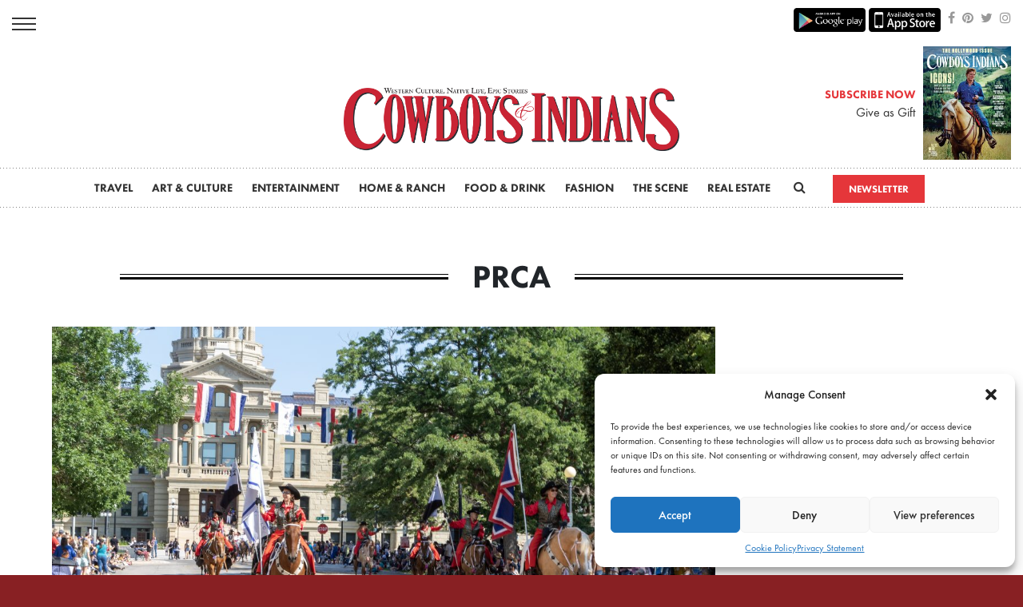

--- FILE ---
content_type: text/html; charset=UTF-8
request_url: https://www.cowboysindians.com/tag/prca/
body_size: 22820
content:

<!doctype html>
<html lang="en-US" class="pagepiling">
<head>
    <meta charset="utf-8">
    <meta http-equiv="x-ua-compatible" content="ie=edge">
    <meta name="viewport" content="width=device-width, initial-scale=1">

    <script type="5e2b755f90cb18f0f13abe87-text/javascript">
        var ci_conf = { ajax_url: 'https://www.cowboysindians.com/wp-admin/admin-ajax.php', home_url: 'https://www.cowboysindians.com', template_url: 'https://www.cowboysindians.com/wp-content/themes/cowboysindians2018',slider_auto: true, slider_pause: 8000};
    </script>

    <script type="5e2b755f90cb18f0f13abe87-text/javascript">

    window.dataLayer = window.dataLayer || [];

    
        
        window.dataLayer.push({
            page_type       : 'tag' ,
            headline        : 'PRCA',  
        });

    
</script>    <script src="https://cdn.jwplayer.com/v2/sites/u7AdsYSj/placements/embed.js" type="5e2b755f90cb18f0f13abe87-text/javascript"></script>

    <script type="5e2b755f90cb18f0f13abe87-text/javascript">

        var gptadslots=[];
        var adKey = 0;
        var googletag = googletag || {};
        googletag.cmd = googletag.cmd || [];
        (function(){ var gads = document.createElement('script');
            gads.async = true; gads.type = 'text/javascript';
            var useSSL = 'https:' == document.location.protocol;
            gads.src = (useSSL ? 'https:' : 'http:') + '//www.googletagservices.com/tag/js/gpt.js';
            var node = document.getElementsByTagName('script')[0];
            node.parentNode.insertBefore(gads, node);
        })();



        googletag.cmd.push(function() {

            googletag.pubads().collapseEmptyDivs();
            googletag.pubads().enableSingleRequest();
            googletag.pubads().enableAsyncRendering();
            googletag.enableServices();

        });



    </script>


    <link rel="shortcut icon" type="image/x-icon" href="https://www.cowboysindians.com/wp-content/themes/cowboysindians2018//favicon.ico">

    <link rel="apple-touch-icon" sizes="57x57" href="https://www.cowboysindians.com/images/apple-icon-57x57.png">
    <link rel="apple-touch-icon" sizes="60x60" href="https://www.cowboysindians.com/images/apple-icon-60x60.png">
    <link rel="apple-touch-icon" sizes="72x72" href="https://www.cowboysindians.com/images/apple-icon-72x72.png">
    <link rel="apple-touch-icon" sizes="76x76" href="https://www.cowboysindians.com/images/apple-icon-76x76.png">
    <link rel="apple-touch-icon" sizes="114x114" href="https://www.cowboysindians.com/images/apple-icon-114x114.png">
    <link rel="apple-touch-icon" sizes="120x120" href="https://www.cowboysindians.com/images/apple-icon-120x120.png">
    <link rel="apple-touch-icon" sizes="144x144" href="https://www.cowboysindians.com/images/apple-icon-144x144.png">
    <link rel="apple-touch-icon" sizes="152x152" href="https://www.cowboysindians.com/images/apple-icon-152x152.png">
    <link rel="apple-touch-icon" sizes="180x180" href="https://www.cowboysindians.com/images/apple-icon-180x180.png">
    <link rel="icon" type="image/png" sizes="192x192"  href="https://www.cowboysindians.com/images/android-icon-192x192.png">
    <link rel="icon" type="image/png" sizes="32x32" href="https://www.cowboysindians.com/images/favicon-32x32.png">
    <link rel="icon" type="image/png" sizes="96x96" href="https://www.cowboysindians.com/images/favicon-96x96.png">
    <link rel="icon" type="image/png" sizes="16x16" href="https://www.cowboysindians.com/images/favicon-16x16.png">
    <link rel="manifest" href="https://www.cowboysindians.com/manifest.json">
    <meta name="msapplication-TileColor" content="#ffffff">
    <meta name="msapplication-TileImage" content="https://www.cowboysindians.com/images/ms-icon-144x144.png">
    <meta name="theme-color" content="#ffffff">

    <meta name='robots' content='index, follow, max-image-preview:large, max-snippet:-1, max-video-preview:-1' />
	<style>img:is([sizes="auto" i], [sizes^="auto," i]) { contain-intrinsic-size: 3000px 1500px }</style>
	
	<!-- This site is optimized with the Yoast SEO Premium plugin v24.3 (Yoast SEO v26.8) - https://yoast.com/product/yoast-seo-premium-wordpress/ -->
	<title>PRCA - Cowboys and Indians Magazine</title>
	<link rel="canonical" href="https://www.cowboysindians.com/tag/prca/" />
	<link rel="next" href="https://www.cowboysindians.com/tag/prca/page/2/" />
	<meta property="og:locale" content="en_US" />
	<meta property="og:type" content="article" />
	<meta property="og:title" content="PRCA Archives" />
	<meta property="og:url" content="https://www.cowboysindians.com/tag/prca/" />
	<meta property="og:site_name" content="Cowboys and Indians Magazine" />
	<meta name="twitter:card" content="summary_large_image" />
	<meta name="twitter:site" content="@CI_Magazine" />
	<script type="application/ld+json" class="yoast-schema-graph">{"@context":"https://schema.org","@graph":[{"@type":"CollectionPage","@id":"https://www.cowboysindians.com/tag/prca/","url":"https://www.cowboysindians.com/tag/prca/","name":"PRCA - Cowboys and Indians Magazine","isPartOf":{"@id":"https://usfrscstg.wpenginepowered.com/#website"},"primaryImageOfPage":{"@id":"https://www.cowboysindians.com/tag/prca/#primaryimage"},"image":{"@id":"https://www.cowboysindians.com/tag/prca/#primaryimage"},"thumbnailUrl":"https://www.cowboysindians.com/wp-content/uploads/2025/05/CFD-2025-CI-4-scaled.jpg","breadcrumb":{"@id":"https://www.cowboysindians.com/tag/prca/#breadcrumb"},"inLanguage":"en-US"},{"@type":"ImageObject","inLanguage":"en-US","@id":"https://www.cowboysindians.com/tag/prca/#primaryimage","url":"https://www.cowboysindians.com/wp-content/uploads/2025/05/CFD-2025-CI-4-scaled.jpg","contentUrl":"https://www.cowboysindians.com/wp-content/uploads/2025/05/CFD-2025-CI-4-scaled.jpg","width":2560,"height":1707},{"@type":"BreadcrumbList","@id":"https://www.cowboysindians.com/tag/prca/#breadcrumb","itemListElement":[{"@type":"ListItem","position":1,"name":"Home","item":"https://www.cowboysindians.com/"},{"@type":"ListItem","position":2,"name":"PRCA"}]},{"@type":"WebSite","@id":"https://usfrscstg.wpenginepowered.com/#website","url":"https://usfrscstg.wpenginepowered.com/","name":"Cowboys and Indians Magazine","description":"","potentialAction":[{"@type":"SearchAction","target":{"@type":"EntryPoint","urlTemplate":"https://usfrscstg.wpenginepowered.com/?s={search_term_string}"},"query-input":{"@type":"PropertyValueSpecification","valueRequired":true,"valueName":"search_term_string"}}],"inLanguage":"en-US"}]}</script>
	<!-- / Yoast SEO Premium plugin. -->


<link rel='dns-prefetch' href='//code.tinypass.com' />
<link rel='dns-prefetch' href='//static.klaviyo.com' />
<link rel='dns-prefetch' href='//cdn.jwplayer.com' />
<link rel='dns-prefetch' href='//www.googletagmanager.com' />
<link rel='dns-prefetch' href='//maps.google.com' />
<link rel="alternate" type="application/rss+xml" title="Cowboys and Indians Magazine &raquo; PRCA Tag Feed" href="https://www.cowboysindians.com/tag/prca/feed/" />
<script type="5e2b755f90cb18f0f13abe87-text/javascript">
/* <![CDATA[ */
window._wpemojiSettings = {"baseUrl":"https:\/\/s.w.org\/images\/core\/emoji\/16.0.1\/72x72\/","ext":".png","svgUrl":"https:\/\/s.w.org\/images\/core\/emoji\/16.0.1\/svg\/","svgExt":".svg","source":{"concatemoji":"https:\/\/www.cowboysindians.com\/wp-includes\/js\/wp-emoji-release.min.js?ver=6.8.3"}};
/*! This file is auto-generated */
!function(s,n){var o,i,e;function c(e){try{var t={supportTests:e,timestamp:(new Date).valueOf()};sessionStorage.setItem(o,JSON.stringify(t))}catch(e){}}function p(e,t,n){e.clearRect(0,0,e.canvas.width,e.canvas.height),e.fillText(t,0,0);var t=new Uint32Array(e.getImageData(0,0,e.canvas.width,e.canvas.height).data),a=(e.clearRect(0,0,e.canvas.width,e.canvas.height),e.fillText(n,0,0),new Uint32Array(e.getImageData(0,0,e.canvas.width,e.canvas.height).data));return t.every(function(e,t){return e===a[t]})}function u(e,t){e.clearRect(0,0,e.canvas.width,e.canvas.height),e.fillText(t,0,0);for(var n=e.getImageData(16,16,1,1),a=0;a<n.data.length;a++)if(0!==n.data[a])return!1;return!0}function f(e,t,n,a){switch(t){case"flag":return n(e,"\ud83c\udff3\ufe0f\u200d\u26a7\ufe0f","\ud83c\udff3\ufe0f\u200b\u26a7\ufe0f")?!1:!n(e,"\ud83c\udde8\ud83c\uddf6","\ud83c\udde8\u200b\ud83c\uddf6")&&!n(e,"\ud83c\udff4\udb40\udc67\udb40\udc62\udb40\udc65\udb40\udc6e\udb40\udc67\udb40\udc7f","\ud83c\udff4\u200b\udb40\udc67\u200b\udb40\udc62\u200b\udb40\udc65\u200b\udb40\udc6e\u200b\udb40\udc67\u200b\udb40\udc7f");case"emoji":return!a(e,"\ud83e\udedf")}return!1}function g(e,t,n,a){var r="undefined"!=typeof WorkerGlobalScope&&self instanceof WorkerGlobalScope?new OffscreenCanvas(300,150):s.createElement("canvas"),o=r.getContext("2d",{willReadFrequently:!0}),i=(o.textBaseline="top",o.font="600 32px Arial",{});return e.forEach(function(e){i[e]=t(o,e,n,a)}),i}function t(e){var t=s.createElement("script");t.src=e,t.defer=!0,s.head.appendChild(t)}"undefined"!=typeof Promise&&(o="wpEmojiSettingsSupports",i=["flag","emoji"],n.supports={everything:!0,everythingExceptFlag:!0},e=new Promise(function(e){s.addEventListener("DOMContentLoaded",e,{once:!0})}),new Promise(function(t){var n=function(){try{var e=JSON.parse(sessionStorage.getItem(o));if("object"==typeof e&&"number"==typeof e.timestamp&&(new Date).valueOf()<e.timestamp+604800&&"object"==typeof e.supportTests)return e.supportTests}catch(e){}return null}();if(!n){if("undefined"!=typeof Worker&&"undefined"!=typeof OffscreenCanvas&&"undefined"!=typeof URL&&URL.createObjectURL&&"undefined"!=typeof Blob)try{var e="postMessage("+g.toString()+"("+[JSON.stringify(i),f.toString(),p.toString(),u.toString()].join(",")+"));",a=new Blob([e],{type:"text/javascript"}),r=new Worker(URL.createObjectURL(a),{name:"wpTestEmojiSupports"});return void(r.onmessage=function(e){c(n=e.data),r.terminate(),t(n)})}catch(e){}c(n=g(i,f,p,u))}t(n)}).then(function(e){for(var t in e)n.supports[t]=e[t],n.supports.everything=n.supports.everything&&n.supports[t],"flag"!==t&&(n.supports.everythingExceptFlag=n.supports.everythingExceptFlag&&n.supports[t]);n.supports.everythingExceptFlag=n.supports.everythingExceptFlag&&!n.supports.flag,n.DOMReady=!1,n.readyCallback=function(){n.DOMReady=!0}}).then(function(){return e}).then(function(){var e;n.supports.everything||(n.readyCallback(),(e=n.source||{}).concatemoji?t(e.concatemoji):e.wpemoji&&e.twemoji&&(t(e.twemoji),t(e.wpemoji)))}))}((window,document),window._wpemojiSettings);
/* ]]> */
</script>
<!-- www.cowboysindians.com is managing ads with Advanced Ads 2.0.8 – https://wpadvancedads.com/ --><script id="cowbo-ready" type="5e2b755f90cb18f0f13abe87-text/javascript">
			window.advanced_ads_ready=function(e,a){a=a||"complete";var d=function(e){return"interactive"===a?"loading"!==e:"complete"===e};d(document.readyState)?e():document.addEventListener("readystatechange",(function(a){d(a.target.readyState)&&e()}),{once:"interactive"===a})},window.advanced_ads_ready_queue=window.advanced_ads_ready_queue||[];		</script>
		<style id='wp-emoji-styles-inline-css' type='text/css'>

	img.wp-smiley, img.emoji {
		display: inline !important;
		border: none !important;
		box-shadow: none !important;
		height: 1em !important;
		width: 1em !important;
		margin: 0 0.07em !important;
		vertical-align: -0.1em !important;
		background: none !important;
		padding: 0 !important;
	}
</style>
<link rel='stylesheet' id='wp-block-library-css' href='https://www.cowboysindians.com/wp-includes/css/dist/block-library/style.min.css?ver=6.8.3' type='text/css' media='all' />
<style id='classic-theme-styles-inline-css' type='text/css'>
/*! This file is auto-generated */
.wp-block-button__link{color:#fff;background-color:#32373c;border-radius:9999px;box-shadow:none;text-decoration:none;padding:calc(.667em + 2px) calc(1.333em + 2px);font-size:1.125em}.wp-block-file__button{background:#32373c;color:#fff;text-decoration:none}
</style>
<link rel='stylesheet' id='gutenberg-pdfjs-css' href='https://www.cowboysindians.com/wp-content/plugins/pdfjs-viewer-shortcode/inc/../blocks/dist/style.css?ver=2.2.2' type='text/css' media='all' />
<style id='global-styles-inline-css' type='text/css'>
:root{--wp--preset--aspect-ratio--square: 1;--wp--preset--aspect-ratio--4-3: 4/3;--wp--preset--aspect-ratio--3-4: 3/4;--wp--preset--aspect-ratio--3-2: 3/2;--wp--preset--aspect-ratio--2-3: 2/3;--wp--preset--aspect-ratio--16-9: 16/9;--wp--preset--aspect-ratio--9-16: 9/16;--wp--preset--color--black: #000000;--wp--preset--color--cyan-bluish-gray: #abb8c3;--wp--preset--color--white: #ffffff;--wp--preset--color--pale-pink: #f78da7;--wp--preset--color--vivid-red: #cf2e2e;--wp--preset--color--luminous-vivid-orange: #ff6900;--wp--preset--color--luminous-vivid-amber: #fcb900;--wp--preset--color--light-green-cyan: #7bdcb5;--wp--preset--color--vivid-green-cyan: #00d084;--wp--preset--color--pale-cyan-blue: #8ed1fc;--wp--preset--color--vivid-cyan-blue: #0693e3;--wp--preset--color--vivid-purple: #9b51e0;--wp--preset--gradient--vivid-cyan-blue-to-vivid-purple: linear-gradient(135deg,rgba(6,147,227,1) 0%,rgb(155,81,224) 100%);--wp--preset--gradient--light-green-cyan-to-vivid-green-cyan: linear-gradient(135deg,rgb(122,220,180) 0%,rgb(0,208,130) 100%);--wp--preset--gradient--luminous-vivid-amber-to-luminous-vivid-orange: linear-gradient(135deg,rgba(252,185,0,1) 0%,rgba(255,105,0,1) 100%);--wp--preset--gradient--luminous-vivid-orange-to-vivid-red: linear-gradient(135deg,rgba(255,105,0,1) 0%,rgb(207,46,46) 100%);--wp--preset--gradient--very-light-gray-to-cyan-bluish-gray: linear-gradient(135deg,rgb(238,238,238) 0%,rgb(169,184,195) 100%);--wp--preset--gradient--cool-to-warm-spectrum: linear-gradient(135deg,rgb(74,234,220) 0%,rgb(151,120,209) 20%,rgb(207,42,186) 40%,rgb(238,44,130) 60%,rgb(251,105,98) 80%,rgb(254,248,76) 100%);--wp--preset--gradient--blush-light-purple: linear-gradient(135deg,rgb(255,206,236) 0%,rgb(152,150,240) 100%);--wp--preset--gradient--blush-bordeaux: linear-gradient(135deg,rgb(254,205,165) 0%,rgb(254,45,45) 50%,rgb(107,0,62) 100%);--wp--preset--gradient--luminous-dusk: linear-gradient(135deg,rgb(255,203,112) 0%,rgb(199,81,192) 50%,rgb(65,88,208) 100%);--wp--preset--gradient--pale-ocean: linear-gradient(135deg,rgb(255,245,203) 0%,rgb(182,227,212) 50%,rgb(51,167,181) 100%);--wp--preset--gradient--electric-grass: linear-gradient(135deg,rgb(202,248,128) 0%,rgb(113,206,126) 100%);--wp--preset--gradient--midnight: linear-gradient(135deg,rgb(2,3,129) 0%,rgb(40,116,252) 100%);--wp--preset--font-size--small: 13px;--wp--preset--font-size--medium: 20px;--wp--preset--font-size--large: 36px;--wp--preset--font-size--x-large: 42px;--wp--preset--spacing--20: 0.44rem;--wp--preset--spacing--30: 0.67rem;--wp--preset--spacing--40: 1rem;--wp--preset--spacing--50: 1.5rem;--wp--preset--spacing--60: 2.25rem;--wp--preset--spacing--70: 3.38rem;--wp--preset--spacing--80: 5.06rem;--wp--preset--shadow--natural: 6px 6px 9px rgba(0, 0, 0, 0.2);--wp--preset--shadow--deep: 12px 12px 50px rgba(0, 0, 0, 0.4);--wp--preset--shadow--sharp: 6px 6px 0px rgba(0, 0, 0, 0.2);--wp--preset--shadow--outlined: 6px 6px 0px -3px rgba(255, 255, 255, 1), 6px 6px rgba(0, 0, 0, 1);--wp--preset--shadow--crisp: 6px 6px 0px rgba(0, 0, 0, 1);}:where(.is-layout-flex){gap: 0.5em;}:where(.is-layout-grid){gap: 0.5em;}body .is-layout-flex{display: flex;}.is-layout-flex{flex-wrap: wrap;align-items: center;}.is-layout-flex > :is(*, div){margin: 0;}body .is-layout-grid{display: grid;}.is-layout-grid > :is(*, div){margin: 0;}:where(.wp-block-columns.is-layout-flex){gap: 2em;}:where(.wp-block-columns.is-layout-grid){gap: 2em;}:where(.wp-block-post-template.is-layout-flex){gap: 1.25em;}:where(.wp-block-post-template.is-layout-grid){gap: 1.25em;}.has-black-color{color: var(--wp--preset--color--black) !important;}.has-cyan-bluish-gray-color{color: var(--wp--preset--color--cyan-bluish-gray) !important;}.has-white-color{color: var(--wp--preset--color--white) !important;}.has-pale-pink-color{color: var(--wp--preset--color--pale-pink) !important;}.has-vivid-red-color{color: var(--wp--preset--color--vivid-red) !important;}.has-luminous-vivid-orange-color{color: var(--wp--preset--color--luminous-vivid-orange) !important;}.has-luminous-vivid-amber-color{color: var(--wp--preset--color--luminous-vivid-amber) !important;}.has-light-green-cyan-color{color: var(--wp--preset--color--light-green-cyan) !important;}.has-vivid-green-cyan-color{color: var(--wp--preset--color--vivid-green-cyan) !important;}.has-pale-cyan-blue-color{color: var(--wp--preset--color--pale-cyan-blue) !important;}.has-vivid-cyan-blue-color{color: var(--wp--preset--color--vivid-cyan-blue) !important;}.has-vivid-purple-color{color: var(--wp--preset--color--vivid-purple) !important;}.has-black-background-color{background-color: var(--wp--preset--color--black) !important;}.has-cyan-bluish-gray-background-color{background-color: var(--wp--preset--color--cyan-bluish-gray) !important;}.has-white-background-color{background-color: var(--wp--preset--color--white) !important;}.has-pale-pink-background-color{background-color: var(--wp--preset--color--pale-pink) !important;}.has-vivid-red-background-color{background-color: var(--wp--preset--color--vivid-red) !important;}.has-luminous-vivid-orange-background-color{background-color: var(--wp--preset--color--luminous-vivid-orange) !important;}.has-luminous-vivid-amber-background-color{background-color: var(--wp--preset--color--luminous-vivid-amber) !important;}.has-light-green-cyan-background-color{background-color: var(--wp--preset--color--light-green-cyan) !important;}.has-vivid-green-cyan-background-color{background-color: var(--wp--preset--color--vivid-green-cyan) !important;}.has-pale-cyan-blue-background-color{background-color: var(--wp--preset--color--pale-cyan-blue) !important;}.has-vivid-cyan-blue-background-color{background-color: var(--wp--preset--color--vivid-cyan-blue) !important;}.has-vivid-purple-background-color{background-color: var(--wp--preset--color--vivid-purple) !important;}.has-black-border-color{border-color: var(--wp--preset--color--black) !important;}.has-cyan-bluish-gray-border-color{border-color: var(--wp--preset--color--cyan-bluish-gray) !important;}.has-white-border-color{border-color: var(--wp--preset--color--white) !important;}.has-pale-pink-border-color{border-color: var(--wp--preset--color--pale-pink) !important;}.has-vivid-red-border-color{border-color: var(--wp--preset--color--vivid-red) !important;}.has-luminous-vivid-orange-border-color{border-color: var(--wp--preset--color--luminous-vivid-orange) !important;}.has-luminous-vivid-amber-border-color{border-color: var(--wp--preset--color--luminous-vivid-amber) !important;}.has-light-green-cyan-border-color{border-color: var(--wp--preset--color--light-green-cyan) !important;}.has-vivid-green-cyan-border-color{border-color: var(--wp--preset--color--vivid-green-cyan) !important;}.has-pale-cyan-blue-border-color{border-color: var(--wp--preset--color--pale-cyan-blue) !important;}.has-vivid-cyan-blue-border-color{border-color: var(--wp--preset--color--vivid-cyan-blue) !important;}.has-vivid-purple-border-color{border-color: var(--wp--preset--color--vivid-purple) !important;}.has-vivid-cyan-blue-to-vivid-purple-gradient-background{background: var(--wp--preset--gradient--vivid-cyan-blue-to-vivid-purple) !important;}.has-light-green-cyan-to-vivid-green-cyan-gradient-background{background: var(--wp--preset--gradient--light-green-cyan-to-vivid-green-cyan) !important;}.has-luminous-vivid-amber-to-luminous-vivid-orange-gradient-background{background: var(--wp--preset--gradient--luminous-vivid-amber-to-luminous-vivid-orange) !important;}.has-luminous-vivid-orange-to-vivid-red-gradient-background{background: var(--wp--preset--gradient--luminous-vivid-orange-to-vivid-red) !important;}.has-very-light-gray-to-cyan-bluish-gray-gradient-background{background: var(--wp--preset--gradient--very-light-gray-to-cyan-bluish-gray) !important;}.has-cool-to-warm-spectrum-gradient-background{background: var(--wp--preset--gradient--cool-to-warm-spectrum) !important;}.has-blush-light-purple-gradient-background{background: var(--wp--preset--gradient--blush-light-purple) !important;}.has-blush-bordeaux-gradient-background{background: var(--wp--preset--gradient--blush-bordeaux) !important;}.has-luminous-dusk-gradient-background{background: var(--wp--preset--gradient--luminous-dusk) !important;}.has-pale-ocean-gradient-background{background: var(--wp--preset--gradient--pale-ocean) !important;}.has-electric-grass-gradient-background{background: var(--wp--preset--gradient--electric-grass) !important;}.has-midnight-gradient-background{background: var(--wp--preset--gradient--midnight) !important;}.has-small-font-size{font-size: var(--wp--preset--font-size--small) !important;}.has-medium-font-size{font-size: var(--wp--preset--font-size--medium) !important;}.has-large-font-size{font-size: var(--wp--preset--font-size--large) !important;}.has-x-large-font-size{font-size: var(--wp--preset--font-size--x-large) !important;}
:where(.wp-block-post-template.is-layout-flex){gap: 1.25em;}:where(.wp-block-post-template.is-layout-grid){gap: 1.25em;}
:where(.wp-block-columns.is-layout-flex){gap: 2em;}:where(.wp-block-columns.is-layout-grid){gap: 2em;}
:root :where(.wp-block-pullquote){font-size: 1.5em;line-height: 1.6;}
</style>
<link rel='stylesheet' id='wp_calendar_css-css' href='https://www.cowboysindians.com/wp-content/themes/cowboysindians2018/wp_calendar.css?ver=2.0.3' type='text/css' media='all' />
<link rel='stylesheet' id='poll-maker-ays-css' href='https://www.cowboysindians.com/wp-content/plugins/poll-maker/public/css/poll-maker-ays-public.css?ver=6.1.8' type='text/css' media='all' />
<link rel='stylesheet' id='wpmenucart-icons-css' href='https://www.cowboysindians.com/wp-content/plugins/woocommerce-menu-bar-cart/assets/css/wpmenucart-icons.min.css?ver=2.14.1' type='text/css' media='all' />
<style id='wpmenucart-icons-inline-css' type='text/css'>
@font-face{font-family:WPMenuCart;src:url(https://www.cowboysindians.com/wp-content/plugins/woocommerce-menu-bar-cart/assets/fonts/WPMenuCart.eot);src:url(https://www.cowboysindians.com/wp-content/plugins/woocommerce-menu-bar-cart/assets/fonts/WPMenuCart.eot?#iefix) format('embedded-opentype'),url(https://www.cowboysindians.com/wp-content/plugins/woocommerce-menu-bar-cart/assets/fonts/WPMenuCart.woff2) format('woff2'),url(https://www.cowboysindians.com/wp-content/plugins/woocommerce-menu-bar-cart/assets/fonts/WPMenuCart.woff) format('woff'),url(https://www.cowboysindians.com/wp-content/plugins/woocommerce-menu-bar-cart/assets/fonts/WPMenuCart.ttf) format('truetype'),url(https://www.cowboysindians.com/wp-content/plugins/woocommerce-menu-bar-cart/assets/fonts/WPMenuCart.svg#WPMenuCart) format('svg');font-weight:400;font-style:normal;font-display:swap}
</style>
<link rel='stylesheet' id='wpmenucart-css' href='https://www.cowboysindians.com/wp-content/plugins/woocommerce-menu-bar-cart/assets/css/wpmenucart-main.min.css?ver=2.14.1' type='text/css' media='all' />
<link rel='stylesheet' id='ppress-frontend-css' href='https://www.cowboysindians.com/wp-content/plugins/wp-user-avatar/assets/css/frontend.min.css?ver=4.13.4' type='text/css' media='all' />
<link rel='stylesheet' id='ppress-flatpickr-css' href='https://www.cowboysindians.com/wp-content/plugins/wp-user-avatar/assets/flatpickr/flatpickr.min.css?ver=4.13.4' type='text/css' media='all' />
<link rel='stylesheet' id='ppress-select2-css' href='https://www.cowboysindians.com/wp-content/plugins/wp-user-avatar/assets/select2/select2.min.css?ver=6.8.3' type='text/css' media='all' />
<link rel='stylesheet' id='cmplz-general-css' href='https://www.cowboysindians.com/wp-content/plugins/complianz-gdpr-premium/assets/css/cookieblocker.min.css?ver=1722265936' type='text/css' media='all' />
<link rel='stylesheet' id='jwppp-widget-style-css' href='https://www.cowboysindians.com/wp-content/plugins/jw-player-7-for-wp/jw-widget/css/jw-widget-min.css?ver=6.8.3' type='text/css' media='all' />
<link rel='stylesheet' id='rm/assets-css' href='https://www.cowboysindians.com/wp-content/themes/cowboysindians2018/dist/styles/assets-69a8428311.css' type='text/css' media='all' />
<link rel='stylesheet' id='rm/css-css' href='https://www.cowboysindians.com/wp-content/themes/cowboysindians2018/dist/styles/main-3dd8886e18.css' type='text/css' media='all' />
<link rel='stylesheet' id='rm/css2020-css' href='https://www.cowboysindians.com/wp-content/themes/cowboysindians2018/css/styles2020.css?ver=1.1.8' type='text/css' media='all' />
<script type="5e2b755f90cb18f0f13abe87-text/javascript" src="https://code.tinypass.com/tpl/d1/tpm.js?ver=6.8.3" id="tpm.js-js"></script>
<script type="text/javascript" id="gtmkit-js-before" data-cfasync="false" data-nowprocket="" data-cookieconsent="ignore">
/* <![CDATA[ */
		window.gtmkit_settings = {"datalayer_name":"dataLayer","console_log":false};
		window.gtmkit_data = {};
		window.dataLayer = window.dataLayer || [];
				
/* ]]> */
</script>
<script type="5e2b755f90cb18f0f13abe87-text/javascript" src="https://www.cowboysindians.com/wp-includes/js/jquery/jquery.min.js?ver=3.7.1" id="jquery-core-js"></script>
<script type="5e2b755f90cb18f0f13abe87-text/javascript" src="https://www.cowboysindians.com/wp-includes/js/jquery/jquery-migrate.min.js?ver=3.4.1" id="jquery-migrate-js"></script>
<script type="5e2b755f90cb18f0f13abe87-text/javascript" src="https://www.cowboysindians.com/wp-content/plugins/blog-post-calendar-widget/js/jquery.ui.datepicker.js?ver=6.8.3" id="wp_calendar_datepicker-js"></script>
<script type="5e2b755f90cb18f0f13abe87-text/javascript" id="wpmenucart-ajax-assist-js-extra">
/* <![CDATA[ */
var wpmenucart_ajax_assist = {"shop_plugin":"woocommerce","always_display":""};
/* ]]> */
</script>
<script type="5e2b755f90cb18f0f13abe87-text/javascript" src="https://www.cowboysindians.com/wp-content/plugins/woocommerce-menu-bar-cart/assets/js/wpmenucart-ajax-assist.min.js?ver=2.14.1" id="wpmenucart-ajax-assist-js"></script>
<script type="5e2b755f90cb18f0f13abe87-text/javascript" src="https://www.cowboysindians.com/wp-content/plugins/wp-user-avatar/assets/flatpickr/flatpickr.min.js?ver=4.13.4" id="ppress-flatpickr-js"></script>
<script type="5e2b755f90cb18f0f13abe87-text/javascript" src="https://www.cowboysindians.com/wp-content/plugins/wp-user-avatar/assets/select2/select2.min.js?ver=4.13.4" id="ppress-select2-js"></script>
<script type="text/javascript" id="gtmkit-container-js-after" data-cfasync="false" data-nowprocket="" data-cookieconsent="ignore">
/* <![CDATA[ */
/* Google Tag Manager */
(function(w,d,s,l,i){w[l]=w[l]||[];w[l].push({'gtm.start':
new Date().getTime(),event:'gtm.js'});var f=d.getElementsByTagName(s)[0],
j=d.createElement(s),dl=l!='dataLayer'?'&l='+l:'';j.async=true;j.src=
'https://www.googletagmanager.com/gtm.js?id='+i+dl;f.parentNode.insertBefore(j,f);
})(window,document,'script','dataLayer','GTM-WWWH2PB9');
/* End Google Tag Manager */
/* ]]> */
</script>
<script type="text/javascript" id="gtmkit-datalayer-js-before" data-cfasync="false" data-nowprocket="" data-cookieconsent="ignore">
/* <![CDATA[ */
const gtmkit_dataLayer_content = {"pageType":"post"};
dataLayer.push( gtmkit_dataLayer_content );
/* ]]> */
</script>
<script type="5e2b755f90cb18f0f13abe87-text/javascript" id="advanced-ads-advanced-js-js-extra">
/* <![CDATA[ */
var advads_options = {"blog_id":"1","privacy":{"enabled":false,"state":"not_needed"}};
/* ]]> */
</script>
<script type="5e2b755f90cb18f0f13abe87-text/javascript" src="https://www.cowboysindians.com/wp-content/plugins/advanced-ads/public/assets/js/advanced.min.js?ver=2.0.8" id="advanced-ads-advanced-js-js"></script>
<script type="5e2b755f90cb18f0f13abe87-text/javascript" src="https://cdn.jwplayer.com/libraries/P9tS7iXM.js?ver=6.8.3" id="jwppp-library-js"></script>
<script type="5e2b755f90cb18f0f13abe87-text/javascript" src="https://www.cowboysindians.com/wp-content/plugins/jw-player-7-for-wp/jw-widget/js/jw-widget-min.js?ver=6.8.3" id="jwppp-widget-js"></script>

<!-- Google tag (gtag.js) snippet added by Site Kit -->
<!-- Google Analytics snippet added by Site Kit -->
<script type="5e2b755f90cb18f0f13abe87-text/javascript" src="https://www.googletagmanager.com/gtag/js?id=GT-MBNRQSL" id="google_gtagjs-js" async></script>
<script type="5e2b755f90cb18f0f13abe87-text/javascript" id="google_gtagjs-js-after">
/* <![CDATA[ */
window.dataLayer = window.dataLayer || [];function gtag(){dataLayer.push(arguments);}
gtag("set","linker",{"domains":["www.cowboysindians.com"]});
gtag("js", new Date());
gtag("set", "developer_id.dZTNiMT", true);
gtag("config", "GT-MBNRQSL");
/* ]]> */
</script>
<link rel="https://api.w.org/" href="https://www.cowboysindians.com/wp-json/" /><link rel="alternate" title="JSON" type="application/json" href="https://www.cowboysindians.com/wp-json/wp/v2/tags/258" /><link rel="EditURI" type="application/rsd+xml" title="RSD" href="https://www.cowboysindians.com/xmlrpc.php?rsd" />
    <style>
        #calendar_wrap .ui-datepicker-prev span {background: url("https://www.cowboysindians.com/wp-content/plugins/blog-post-calendar-widget/images/arrow-new.png") no-repeat scroll 0 0 transparent;}
        #calendar_wrap .ui-datepicker-prev span:hover {background: url("https://www.cowboysindians.com/wp-content/plugins/blog-post-calendar-widget/images/arrow-prev-hover.png") no-repeat scroll 0 0 transparent;}
        #calendar_wrap .ui-datepicker-next span {background: url("https://www.cowboysindians.com/wp-content/plugins/blog-post-calendar-widget/images/arrow-new2.png") no-repeat scroll 0 0 transparent;}
        #calendar_wrap .ui-datepicker-next span:hover {background: url("https://www.cowboysindians.com/wp-content/plugins/blog-post-calendar-widget/images/arrow-next-hover.png") no-repeat scroll 0 0 transparent;}
    </style>
    <meta name="generator" content="Site Kit by Google 1.170.0" /><!-- Meta Pixel Code -->
<script type="text/plain" data-service="facebook" data-category="marketing">
 !function(f,b,e,v,n,t,s)
 {if(f.fbq)return;n=f.fbq=function(){n.callMethod?
 n.callMethod.apply(n,arguments):n.queue.push(arguments)};
 if(!f._fbq)f._fbq=n;n.push=n;n.loaded=!0;n.version='2.0';
 n.queue=[];t=b.createElement(e);t.async=!0;
 t.src=v;s=b.getElementsByTagName(e)[0];
 s.parentNode.insertBefore(t,s)}(window, document,'script',
 'https://connect.facebook.net/en_US/fbevents.js');
 fbq('init', '843575887444131');
 fbq('track', 'PageView');
</script>
<noscript><div class="cmplz-placeholder-parent"><img class="cmplz-placeholder-element cmplz-image" data-category="marketing" data-service="general" data-src-cmplz="https://www.facebook.com/tr?id=843575887444131&amp;ev=PageView&amp;noscript=1" height="1" width="1" style="display:none"
  src="https://www.cowboysindians.com/wp-content/plugins/complianz-gdpr-premium/assets/images/placeholders/default-minimal.jpg" 
 /></div></noscript>
<!-- End Meta Pixel Code -->			<style>.cmplz-hidden {
					display: none !important;
				}</style><script type="5e2b755f90cb18f0f13abe87-text/javascript">
		var advadsCfpQueue = [];
		var advadsCfpAd = function( adID ){
			if ( 'undefined' == typeof advadsProCfp ) { advadsCfpQueue.push( adID ) } else { advadsProCfp.addElement( adID ) }
		};
		</script>
		    <link rel="stylesheet" href="https://www.cowboysindians.com/wp-content/themes/cowboysindians2018/assets-other/css/threesixty.css">
    <style>
        .spritespin-wrap{
            background: #fafafa;
            margin: 30px 0;
        }
        .spritespin{
            margin: 0;
            padding: 0;
            cursor: hand;
        }
        


    </style>
    
<!-- Google AdSense meta tags added by Site Kit -->
<meta name="google-adsense-platform-account" content="ca-host-pub-2644536267352236">
<meta name="google-adsense-platform-domain" content="sitekit.withgoogle.com">
<!-- End Google AdSense meta tags added by Site Kit -->

<!-- Google Tag Manager snippet added by Site Kit -->
<script type="5e2b755f90cb18f0f13abe87-text/javascript">
/* <![CDATA[ */

			( function( w, d, s, l, i ) {
				w[l] = w[l] || [];
				w[l].push( {'gtm.start': new Date().getTime(), event: 'gtm.js'} );
				var f = d.getElementsByTagName( s )[0],
					j = d.createElement( s ), dl = l != 'dataLayer' ? '&l=' + l : '';
				j.async = true;
				j.src = 'https://www.googletagmanager.com/gtm.js?id=' + i + dl;
				f.parentNode.insertBefore( j, f );
			} )( window, document, 'script', 'dataLayer', 'GTM-NDJ8KJ' );
			
/* ]]> */
</script>

<!-- End Google Tag Manager snippet added by Site Kit -->

    

    
    <style>
        form#subForm {
            padding: 30px;
            background: #FFF;
            border: 1px solid #ededed;
        }

        form#subForm input[type=text],
        form#subForm input[type=email],
        form#subForm select,
        form#subForm textarea {
            width: 100%;
            padding: 5px 10px;
            border: 1px solid #ededed;
        }

        form#subForm label{
            display: inline-block;
            margin-bottom: 0;
            margin-top: 10px;
            text-transform: uppercase;
            font-size: 14px;
            font-weight: 500;
        }

        form#subForm p {
            margin-bottom: 0;
        }

        form#subForm .js-cm-submit-button {
            margin-top: 20px;
            background: #e4363a;
            padding: 8px 30px;
            color: #FFF;
            border: 0;
            text-transform: uppercase;
            font-weight: 600;
            font-size: 14px;
            transition:all .4s ease;
        }

        form#subForm .js-cm-submit-button:hover{
            background: #000;
        }

        iframe.pdfjs-iframe{
            border: 1px solid #dedede;
        }

        .pdfjs-fullscreen a {
            background: #000000;
            color: #FFF;
            padding: 10px 20px;
            text-transform: uppercase;
            margin-bottom: 10px;
            display: inline-block;
            font-weight: 600;
            font-size: .8em;
            font-family: FuturaPT;
            font-weight: 700;
            text-decoration: none;
            transition: all .4s ease;
        }

        .pdfjs-fullscreen a:hover{
            background: #e5363a;
        }

        .shipping-calculator-form .form-row{
            display: block;
        }

        .select2-container .select2-selection--single{
            padding: 5px 10px;
            height: auto;
            position: relative;
        }

        .select2-container--default .select2-selection--single .select2-selection__arrow {
            height: auto;
            position: absolute;
            top: 1px;
            right: 1px;
            width: 20px;
            bottom: 0;
        }

        .woocommerce-page .woocommerce form input[type=email],
        .woocommerce-page .woocommerce form input[type=number],
        .woocommerce-page .woocommerce form input[type=password],
        .woocommerce-page .woocommerce form input[type=text],
        .woocommerce-page .woocommerce form input[type=tel],
        .woocommerce-page .woocommerce form select,
        .woocommerce-page .woocommerce form textarea{
            border: 1px solid #aaaaaa;
            background: none;
            padding: 10px 18px;
            height: auto;
            border-radius: 3px;
        }

        .woocommerce-billing-fields p,
        .shipping-calculator-form p{
            margin-bottom: 10px!important;
        }

        .cross-sells h2{
            font-size: 1.6em!important;
            text-align: left;
        }


        .cross-sells .row .col-lg-3 {
            width: 50%!important;
            -webkit-box-flex: 0;
            -ms-flex: 0 0 25%;
            flex: 0 0 50%;
            max-width: 50%;
        }

        #customer_details{
            border: 1px solid #e5e5e5;
            border-radius: 5px;
            margin-bottom: 20px;
            padding: 20px 0;
        }

        .woocommerce-checkout #payment {
            background: #ffffff;
            border-radius: 5px;
            border: 1px solid #e5e5e5;
        }

        .wc_payment_method.payment_method_paypal img{
            margin-right: 10px;
        }

        .woocommerce-checkout #payment div.payment_box {
            background-color: #e5f7ff;
        }

        .woocommerce-checkout #payment div.payment_box::before{
            border: 1em solid #e5f7ff;
            border-right-color: transparent;
            border-left-color: transparent;
            border-top-color: transparent;
        }

        .woocommerce ul#shipping_method li {
            text-indent: 0!important;
            padding: 10px;
            border: 1px solid #dedede;
            border-radius: 5px;
        }

        .woocommerce ul#shipping_method li input{
            margin-top: 5px!important;
        }
        .woocommerce ul#shipping_method li label{
            font-weight: normal;
        }

        @media (min-width: 1200px) {
            .header .main-nav ul.nav>li a {
                padding: 15px 10px;
            }
        }
    </style>


</head>
<body data-cmplz=1 class="archive tag tag-prca tag-258 wp-theme-cowboysindians2018 pagepiling sidebar-primary aa-prefix-cowbo-">
<!--[if IE]>
<div class="alert alert-warning">
    You are using an <strong>outdated</strong> browser. Please <a href="http://browsehappy.com/">upgrade your browser</a> to improve your experience.</div>
<![endif]-->


<div id="nav-hamburger">
    <span></span>
    <span></span>
    <span></span>
    <span></span>
</div>

<div class="search-form-modal">
    <form role="search" method="get" class="search-form" action="https://www.cowboysindians.com/">
        <div class="form-group">
            <input type="search" value="" name="s" class="search-field form-control" placeholder="Search Cowboys and Indians" required>
            <button type="submit" class="search-submit btn btn-default"><i class="fa fa-search"></i></button>
        </div>
    </form>
</div>

<div id="wrapper">


    <div class="mobile-nav-backdrop">

    <div class="mobile-nav-wrap">
        <div class="menu-main-menu-2018-container"><ul id="menu-main-menu-2018" class="mobile-nav"><li id="menu-item-241848" class="menu-item menu-item-type-taxonomy menu-item-object-category menu-item-241848"><a href="https://www.cowboysindians.com/category/travel/">Travel</a></li>
<li id="menu-item-241849" class="menu-item menu-item-type-taxonomy menu-item-object-category menu-item-241849"><a href="https://www.cowboysindians.com/category/style/art/">Art &amp; Culture</a></li>
<li id="menu-item-241850" class="menu-item menu-item-type-taxonomy menu-item-object-category menu-item-241850"><a href="https://www.cowboysindians.com/category/entertainment/">Entertainment</a></li>
<li id="menu-item-241851" class="menu-item menu-item-type-taxonomy menu-item-object-category menu-item-241851"><a href="https://www.cowboysindians.com/category/home-and-ranch/">Home &amp; Ranch</a></li>
<li id="menu-item-241852" class="menu-item menu-item-type-taxonomy menu-item-object-category menu-item-241852"><a href="https://www.cowboysindians.com/category/food-drink/">Food &amp; Drink</a></li>
<li id="menu-item-241853" class="menu-item menu-item-type-taxonomy menu-item-object-category menu-item-241853"><a href="https://www.cowboysindians.com/category/style/fashion/">Fashion</a></li>
<li id="menu-item-314622" class="menu-item menu-item-type-custom menu-item-object-custom menu-item-314622"><a href="/category/style/art/the-scene/">The Scene</a></li>
<li id="menu-item-241854" class="menu-item menu-item-type-post_type menu-item-object-page menu-item-241854"><a href="https://www.cowboysindians.com/real-estate/">Real Estate</a></li>
</ul></div>

        <div class="apps">
            <a href="https://play.google.com/store/newsstand/details/Cowboys_Indians_Magazine?id=CAowp4XsCQ&hl=en" target="_blank"><img src="https://www.cowboysindians.com/wp-content/themes/cowboysindians2018/dist/images/google-play.png" alt=""></a>
            <a href="https://itunes.apple.com/us/app/cowboys-indians-magazine/id493494064?mt=8" target="_blank"><img src="https://www.cowboysindians.com/wp-content/themes/cowboysindians2018/dist/images/app-store.png" alt=""></a>
        </div>

        <div class="social">
            <a href="https://www.facebook.com/cowboysindians/" target="_blank"><i class="fa fa-facebook"></i></a>
            <a href="https://pinterest.com/cowboysindians/" target="_blank"><i class="fa fa-pinterest"></i></a>
            <a href="https://www.twitter.com/CI_Magazine" target="_blank"><i class="fa fa-twitter"></i></a>
            <a href="https://instagram.com/cowboysindiansmagazine#" target="_blank"><i class="fa fa-instagram"></i></a>
        </div>

    </div>

</div>
    <div id="page">

        


<div class="side-slide-menu-hamburger">
    <span></span>
</div>

<div class="side-slide-menu-wrap">
    <div class="close-btn">
        &times;
    </div>

    <div class="side-slide-menu">

        <div class="side-menu-logo">
            <a href="https://www.cowboysindians.com/"><img src="https://www.cowboysindians.com/wp-content/themes/cowboysindians2018/dist/images/custom-logo.jpg"></a>
        </div>


        <div class="side-menu-subscribe-box">
            <a target="_blank" href="https://w1.buysub.com/servlet/OrdersGateway?cds_mag_code=CNI&cds_page_id=282808">
                <span>SUBSCRIBE</span>
                <div class="cover">
                    <img src="https://www.cowboysindians.com/wp-content/uploads/bfi_thumb/c1_ci0326_RGB-scaled-rhnf6jwye1c4d67whf5i6l87z9b212wl2gbttpi61q.jpg">
                </div>
            </a>
        </div>

        <div class="menu-main-menu-2018-container"><ul id="menu-main-menu-2019" class="mobile-nav"><li class="menu-item menu-item-type-taxonomy menu-item-object-category menu-item-241848"><a href="https://www.cowboysindians.com/category/travel/">Travel</a></li>
<li class="menu-item menu-item-type-taxonomy menu-item-object-category menu-item-241849"><a href="https://www.cowboysindians.com/category/style/art/">Art &amp; Culture</a></li>
<li class="menu-item menu-item-type-taxonomy menu-item-object-category menu-item-241850"><a href="https://www.cowboysindians.com/category/entertainment/">Entertainment</a></li>
<li class="menu-item menu-item-type-taxonomy menu-item-object-category menu-item-241851"><a href="https://www.cowboysindians.com/category/home-and-ranch/">Home &amp; Ranch</a></li>
<li class="menu-item menu-item-type-taxonomy menu-item-object-category menu-item-241852"><a href="https://www.cowboysindians.com/category/food-drink/">Food &amp; Drink</a></li>
<li class="menu-item menu-item-type-taxonomy menu-item-object-category menu-item-241853"><a href="https://www.cowboysindians.com/category/style/fashion/">Fashion</a></li>
<li class="menu-item menu-item-type-custom menu-item-object-custom menu-item-314622"><a href="/category/style/art/the-scene/">The Scene</a></li>
<li class="menu-item menu-item-type-post_type menu-item-object-page menu-item-241854"><a href="https://www.cowboysindians.com/real-estate/">Real Estate</a></li>
</ul></div>

        <div class="side-menu-search-link">
            <a href="#" class="side-menu-search">Search <span class="fa fa-search"></span></a>
        </div>


        <div class="side-menu-newsletter-form">
            <form action="" class="inline-subscribe-form">
                <input type="hidden" name="action" value="subscribe-newsletter">


                <p>Subscribe to our Newsletter</p>

                <div class="field-group">
                    <input placeholder="Email Address" type="email" name="subscriber_email" class="form-control"/>
                    <button type="submit"><i class="fa fa-envelope"></i></button>
                </div>

                <div style="clear: both" class="response-message"></div>

            </form>
        </div>

        <div class="apps">
            <a href="https://play.google.com/store/newsstand/details/Cowboys_Indians_Magazine?id=CAowp4XsCQ&hl=en" target="_blank"><img src="https://www.cowboysindians.com/wp-content/themes/cowboysindians2018/dist/images/google-play.png" alt=""></a>
            <a href="https://itunes.apple.com/us/app/cowboys-indians-magazine/id493494064?mt=8" target="_blank"><img src="https://www.cowboysindians.com/wp-content/themes/cowboysindians2018/dist/images/app-store.png" alt=""></a>
        </div>

        <div class="social">
            <a href="https://www.facebook.com/cowboysindians/" target="_blank"><i class="fa fa-facebook"></i></a>
            <a href="https://pinterest.com/cowboysindians/" target="_blank"><i class="fa fa-pinterest"></i></a>
            <a href="https://www.twitter.com/CI_Magazine" target="_blank"><i class="fa fa-twitter"></i></a>
            <a href="https://instagram.com/cowboysindiansmagazine#" target="_blank"><i class="fa fa-instagram"></i></a>
        </div>



    </div>
</div>

<div class="side-slide-menu-backdrop">


</div>

<div class="header ">


    <div class="container-fluid">
        <div class="head-top" style="">



            
            <a class="logo" href="https://www.cowboysindians.com/" title="Cowboys and Indians Magazine"><img src="https://www.cowboysindians.com/wp-content/themes/cowboysindians2018/dist/images/custom-logo.jpg" alt=""></a>

            <div class="social">

                <div class="apps">
                    <a href="https://play.google.com/store/newsstand/details/Cowboys_Indians_Magazine?id=CAowp4XsCQ&hl=en" target="_blank"><img src="https://www.cowboysindians.com/wp-content/themes/cowboysindians2018/dist/images/google-play.png" alt=""></a>
                    <a href="https://itunes.apple.com/us/app/cowboys-indians-magazine/id493494064?mt=8" target="_blank"><img src="https://www.cowboysindians.com/wp-content/themes/cowboysindians2018/dist/images/app-store.png" alt=""></a>
                </div>
                <a href="https://www.facebook.com/cowboysindians/" target="_blank"><i class="fa fa-facebook"></i></a>
                <a href="https://pinterest.com/cowboysindians/" target="_blank"><i class="fa fa-pinterest"></i></a>
                <a href="https://www.twitter.com/CI_Magazine" target="_blank"><i class="fa fa-twitter"></i></a>
                <a href="https://instagram.com/cowboysindiansmagazine#" target="_blank"><i class="fa fa-instagram"></i></a>
            </div>

            <div class="ft-mag-cover">

                <div class="cover-links">
                    <a target="_blank" href="https://w1.buysub.com/servlet/OrdersGateway?cds_mag_code=CNI&cds_page_id=282808" class="subscribe-now">SUBSCRIBE NOW</a>
                    <a target="_blank" href="https://w1.buysub.com/servlet/ConvertibleGateway?cds_mag_code=CNI&cds_page_id=277599" class="give-gift">Give	as	Gift</a>
                </div>

                <div class="cover">

                    <a target="_blank" href="https://w1.buysub.com/servlet/OrdersGateway?cds_mag_code=CNI&cds_page_id=282808"><img src="https://www.cowboysindians.com/wp-content/uploads/bfi_thumb/c1_ci0326_RGB-scaled-rhnf6jwye1c4d67whf5i6l87z9b212wl2gbttpi61q.jpg"></a>
                </div>
            </div>
        </div>
    </div>

    <div class="main-nav">
        <div class="container">
            <div class="nav-wrap">
                <div class="menu-main-menu-2018-container"><ul id="menu-main-menu-2020" class="nav"><li class="menu-item menu-item-type-taxonomy menu-item-object-category menu-item-241848"><a href="https://www.cowboysindians.com/category/travel/">Travel</a></li>
<li class="menu-item menu-item-type-taxonomy menu-item-object-category menu-item-241849"><a href="https://www.cowboysindians.com/category/style/art/">Art &amp; Culture</a></li>
<li class="menu-item menu-item-type-taxonomy menu-item-object-category menu-item-241850"><a href="https://www.cowboysindians.com/category/entertainment/">Entertainment</a></li>
<li class="menu-item menu-item-type-taxonomy menu-item-object-category menu-item-241851"><a href="https://www.cowboysindians.com/category/home-and-ranch/">Home &amp; Ranch</a></li>
<li class="menu-item menu-item-type-taxonomy menu-item-object-category menu-item-241852"><a href="https://www.cowboysindians.com/category/food-drink/">Food &amp; Drink</a></li>
<li class="menu-item menu-item-type-taxonomy menu-item-object-category menu-item-241853"><a href="https://www.cowboysindians.com/category/style/fashion/">Fashion</a></li>
<li class="menu-item menu-item-type-custom menu-item-object-custom menu-item-314622"><a href="/category/style/art/the-scene/">The Scene</a></li>
<li class="menu-item menu-item-type-post_type menu-item-object-page menu-item-241854"><a href="https://www.cowboysindians.com/real-estate/">Real Estate</a></li>
</ul></div>
                <div class="nav-search">
                    <a href="javascript:;"><span class="fa fa-search"></span></a>
                </div>

                <div class="main-nav-newsletter" style="display: inline-block">
                    <span class="btn btn-red">NEWSLETTER</span>

                    <div class="main-nav-newsletter-form">

                        <div class="newsletter-img">
                            <img src="https://www.cowboysindians.com/wp-content/themes/cowboysindians2018/images/newsletter.png">
                        </div>

                        <form action="" class="inline-subscribe-form">
                            <input type="hidden" name="action" value="subscribe-newsletter">
                            <p>Subscribe to our Free Weekly Newsletter</p>
                            <div class="field-group">
                                <input placeholder="Email Address" type="email" name="subscriber_email" class="form-control"/>
                                <button type="submit" class="btn btn-red">SUBSCRIBE</button>
                            </div>

                            <div style="clear: both" class="response-message"></div>
                        </form>

                    </div>
                </div>


            </div>
        </div>



    </div>

    <div class="subscribe-now-popup-wrap " data-equal-height=".eqh">



        <div class="container">

            <a href="#" class="snp-close">&times;</a>

            <div class="subscribe-now-popup">

                <div class="snp-header">
                    <img src="https://www.cowboysindians.com/wp-content/themes/cowboysindians2018/dist/images/logo-white.png">
                </div>


                <div class="row">
                    <div class="col-md-6 first-col">
                        <div class="snp-left">
                            <div class="cover">
                                <div class="tbl">
                                    <div class="tcl eqh">
                                        <a target="_blank" href="https://w1.buysub.com/servlet/OrdersGateway?cds_mag_code=CNI&cds_page_id=282808"><img src="https://www.cowboysindians.com/wp-content/uploads/bfi_thumb/c1_ci0326_RGB-scaled-rhnf6jwye1c4d67whf5i6l87z9b212wl2gbttpi61q.jpg"></a>
                                    </div>
                                </div>
                            </div>

                            <div class="snp-left-content">
                                <div class="tbl">
                                    <div class="tcl eqh">
                                        <h3>Subscribe Today <br>and Save.</h3>

                                        <ul>
                                            <li><a target="_blank" href="https://w1.buysub.com/servlet/OrdersGateway?cds_mag_code=CNI&cds_page_id=282808">Get a Subscription</a></li>
                                            <li><a target="_blank" href="https://w1.buysub.com/servlet/ConvertibleGateway?cds_mag_code=CNI&cds_page_id=277599" class="give-gift">Give as	Gift</a></li>
                                            <li><a target="_blank" href="https://services.cowboysindians.com" class="give-gift">Manage your Subscription</a></li>
                                        </ul>
                                    </div>
                                </div>
                            </div>
                        </div>
                    </div>

                    <div class="col-md-6">
                        <div class="snp-keep-in-touch">
                            <div class="tbl">
                                <div class="tcl eqh">

                                    <h4>Keep in Touch</h4>

                                    <div class="snp-logo">
                                        <a href="https://www.cowboysindians.com/"><img src="https://www.cowboysindians.com/wp-content/themes/cowboysindians2018/dist/images/custom-logo.jpg"></a>
                                    </div>

                                    <div class="snp-social">
                                        <a href="https://www.facebook.com/cowboysindians/" target="_blank"><i class="fa fa-facebook"></i></a>
                                        <a href="https://pinterest.com/cowboysindians/" target="_blank"><i class="fa fa-pinterest"></i></a>
                                        <a href="https://www.twitter.com/CI_Magazine" target="_blank"><i class="fa fa-twitter"></i></a>
                                        <a href="https://instagram.com/cowboysindiansmagazine#" target="_blank"><i class="fa fa-instagram"></i></a>
                                    </div>
                                </div>
                            </div>

                        </div>
                    </div>
                </div>
            </div>
        </div>
    </div>

</div>


        <main class="main-content">
            
<div class="page-section category-section first">
    <div class="container">

        
<div style="text-align: center" class="top-leader" id="ad-slot-b668faaa895f4ef8aab84ffb077cee4f"></div>

<script type="5e2b755f90cb18f0f13abe87-text/javascript">
    setTimeout(function(){
        googletag.cmd.push(function() {
            adKey += 1;
            var fatadvZ_mapping = googletag.sizeMapping().
            //addSize([1024, 768], [[728, 90],[970, 250]]).
            //addSize([768, 200], [728, 90]).
            addSize([1024, 768], [[728, 90],[970, 250]]).
            addSize([768, 200], [[728, 90],[970, 250]]).
            addSize([640, 480], [320,50]).
            addSize([0, 0], [[320,50]]).
            build();

            jQuery('#ad-slot-b668faaa895f4ef8aab84ffb077cee4f').append('<div id="div-gpt-ad-1535488884365-b668faaa895f4ef8aab84ffb077cee4f-' + adKey+ '"></div>');

            gptadslots[adKey] = googletag.defineSlot('/2717842/cowboys-indians/art-culture',  [970, 250], 'div-gpt-ad-1535488884365-b668faaa895f4ef8aab84ffb077cee4f-' + adKey).defineSizeMapping(fatadvZ_mapping).setCollapseEmptyDiv(true).addService(
                googletag.pubads().setTargeting("post_id", '313898')
            );

            googletag.display('div-gpt-ad-1535488884365-b668faaa895f4ef8aab84ffb077cee4f-'+adKey);
        });
    },0);
</script>

        <div class="category-title"  data-aos="fade-up" data-aos-once="true" data-aos-delay="0">
            <h1><span>PRCA</span></h1>
        </div>


        




    

    
    


                <div class="content-aside-wrap category-grid" data-aos="fade-up" data-aos-once="true" data-aos-delay="0" style="margin-top: 0;">
            <div class="left-content">
                
                    

                            <div class="big-post-item">
                                <a href="https://www.cowboysindians.com/2025/05/cheyenne-frontier-days-the-wildest-ride-in-the-west-since-1897/">
                                    <div class="content">
                                                                                <div class="photo" style="background-image: url(https://www.cowboysindians.com/wp-content/uploads/2025/05/CFD-2025-CI-4-1200x660.jpg)">
                                            <img width="1200" height="660" src="https://www.cowboysindians.com/wp-content/uploads/2025/05/CFD-2025-CI-4-1200x660.jpg" class="attachment-slide size-slide wp-post-image" alt="" decoding="async" fetchpriority="high" />                                        </div>

                                        <div class="caption">
                                            <div class="cat-lbl">PRCA</div>
                                            <h3>Cheyenne Frontier Days: The Wildest Ride In The West Since 1897 </h3>
                                            <div class="excerpt"><p>Rodeo, music, and Western heritage converge for 10 unforgettable days in Cheyenne, Wyoming.  Since 1897, Cheyenne Frontier Days has been &hellip; </p>
</div>

                                                                                        <span class="more-btn">
                                                <span class="s1"><span class="s2">READ MORE</span></span>
                                            </span>
                                            
                                        </div>
                                    </div>
                                </a>

                                                            </div>

                    


                            </div>
            <div class="aside">
                <div class="sidebar">

                    <div class="widget">
                        <div class="adv">
                            
<div class="fatadv" style="text-align: center" id="ad-slot-869d991f59e4ebe8dce344c60f3d642e"></div>
<script type="5e2b755f90cb18f0f13abe87-text/javascript">
    setTimeout(function(){
        googletag.cmd.push(function() {
            adKey += 1;
            
            var leaderboard_mapping = googletag.sizeMapping().
                addSize([1000, 200], [300, 600]). // Desktop
                addSize([0, 0], [300, 600]). //any screen sizes
                build();

            jQuery('#ad-slot-869d991f59e4ebe8dce344c60f3d642e').append('<div id="div-gpt-ad-1436560824604-' + adKey+ '"></div>');

            gptadslots[adKey] = googletag.defineSlot('/2717842/cowboys-indians/art-culture', [300, 600], 'div-gpt-ad-1436560824604-' + adKey).defineSizeMapping(leaderboard_mapping).setCollapseEmptyDiv(true).addService(googletag.pubads().setTargeting("post_id", '313898'));

            googletag.display('div-gpt-ad-1436560824604-'+adKey);
        });
    },0);
</script>                        </div>
                    </div>

                </div>
            </div>
            <div class="clearfix"></div>
        </div>

        
<div class="squareadv" style="text-align: center" id="ad-slot-20ffd6ffe59c27c8fc5c8fa6c303a574"></div>

<script type="5e2b755f90cb18f0f13abe87-text/javascript">
    setTimeout(function(){
        googletag.cmd.push(function() {
            var width = window.innerWidth || document.documentElement.clientWidth;
            if(width < 991) {
                adKey += 1;
                jQuery('#ad-slot-20ffd6ffe59c27c8fc5c8fa6c303a574').append('<div id="div-gpt-ad-1436563055664-' + adKey + '"></div>');

                gptadslots[adKey] = googletag.defineSlot('/2717842/cowboys-indians/art-culture', [300, 250], 'div-gpt-ad-1436563055664-' + adKey).setCollapseEmptyDiv(true).addService(googletag.pubads().setTargeting("post_id", '313898'));
                googletag.display('div-gpt-ad-1436563055664-' + adKey);
            }
        });
    },0);
</script>
        <div class="content-aside-wrap category-grid" data-aos="fade-up" data-aos-once="true" data-aos-delay="0">
            <div class="left-content">
                <div class="post-grid-wrap" data-aos="fade-up" data-aos-once="true" data-aos-delay="0">
                    <div class="post-grid grid2">
                        

                            

                            
                            <div class="post-item">


        <div class="thumb">
            <a href="https://www.cowboysindians.com/2024/07/the-bill-pickett-invitational-rodeo-an-active-legacy/">
            <img width="600" height="521"  class="lazy" data-src="https://www.cowboysindians.com/wp-content/uploads/2024/07/BX0MY6-600x521.jpg">            </a>
        </div>

        <div class="post-details">
            <div class="cat-lbl"><a href="https://www.cowboysindians.com/category/style/art/">Art &amp; Culture</a>, <a href="https://www.cowboysindians.com/category/style/art/living-west/">Living West</a></div>
            <div class="title-excerpt">
                <h4><a href="https://www.cowboysindians.com/2024/07/the-bill-pickett-invitational-rodeo-an-active-legacy/">The Bill Pickett Invitational Rodeo — An Active Legacy</a></h4>

                <div class="excerpt">Named for a pioneering cowboy athlete, the Bill Pickett Invitational Rodeo circuit feels more vital than ever after 40...</div>
            </div>

        </div>

</div>


                        

                            
                            <div class="post-item">


        <div class="thumb">
            <a href="https://www.cowboysindians.com/2024/04/resistol-presents-the-cowboy-channel-rookie-roundup/">
            <img width="600" height="521"  class="lazy" data-src="https://www.cowboysindians.com/wp-content/uploads/2023/03/z6a6898-600x521.jpg">            </a>
        </div>

        <div class="post-details">
            <div class="cat-lbl"><a href="https://www.cowboysindians.com/category/style/art/">Art &amp; Culture</a>, <a href="https://www.cowboysindians.com/category/entertainment/">Entertainment</a>, <a href="https://www.cowboysindians.com/category/style/art/living-west/">Living West</a>, <a href="https://www.cowboysindians.com/category/travel/">Travel</a>, <a href="https://www.cowboysindians.com/category/entertainment/tv/">TV</a></div>
            <div class="title-excerpt">
                <h4><a href="https://www.cowboysindians.com/2024/04/resistol-presents-the-cowboy-channel-rookie-roundup/">Resistol Presents The Cowboy Channel Rookie Roundup</a></h4>

                <div class="excerpt">The rookies are coming to Cowtown for the 3nd Resistol Rookie Roundup, hosted by the Cowboy Channel. Fort Worth has...</div>
            </div>

        </div>

</div>


                        

                            
                            <div class="post-item">


        <div class="thumb">
            <a href="https://www.cowboysindians.com/2023/05/peace-river-god-country-and-the-cowboy-way/">
            <img width="600" height="521"  class="lazy" data-src="https://www.cowboysindians.com/wp-content/uploads/2023/05/Ben-and-Breylin-Poster-Pic-600x521.png">            </a>
        </div>

        <div class="post-details">
            <div class="cat-lbl"><a href="https://www.cowboysindians.com/category/entertainment/">Entertainment</a>, <a href="https://www.cowboysindians.com/category/entertainment/film/">Film</a>, <a href="https://www.cowboysindians.com/category/sponsored/sponsored-by-peace-river-films/">Sponsored by Peace River Films</a></div>
            <div class="title-excerpt">
                <h4><a href="https://www.cowboysindians.com/2023/05/peace-river-god-country-and-the-cowboy-way/"><i>Peace River: God, Country, And The Cowboy Way</i></a></h4>

                <div class="excerpt">Personal loss, romance, family, faith, and the truth of the cowboy way — Peace River is the western for...</div>
            </div>

        </div>

</div>


                        

                            
                            <div class="post-item">


        <div class="thumb">
            <a href="https://www.cowboysindians.com/2023/05/cheyenne-frontier-days-kicking-up-dust-since-1897/">
            <img width="600" height="521"  class="lazy" data-src="https://www.cowboysindians.com/wp-content/uploads/2023/05/CFD-10-scaled-e1684185571475-600x521.jpg">            </a>
        </div>

        <div class="post-details">
            <div class="cat-lbl"><a href="https://www.cowboysindians.com/category/style/art/">Art &amp; Culture</a>, <a href="https://www.cowboysindians.com/category/style/art/living-west/">Living West</a>, <a href="https://www.cowboysindians.com/category/sponsored/sponsored-by-cheyenne-frontier-days/">Sponsored By Cheyenne Frontier Days</a>, <a href="https://www.cowboysindians.com/category/travel/">Travel</a></div>
            <div class="title-excerpt">
                <h4><a href="https://www.cowboysindians.com/2023/05/cheyenne-frontier-days-kicking-up-dust-since-1897/">Cheyenne Frontier Days: Kicking Up Dust Since 1897</a></h4>

                <div class="excerpt">With roots dating back to 1897, Cheyenne Frontier Days is the world’s largest outdoor rodeo and Western Celebration, with...</div>
            </div>

        </div>

</div>


                        

                            
                            <div class="post-item">


        <div class="thumb">
            <a href="https://www.cowboysindians.com/2022/03/miss-rodeo-america/">
            <img width="600" height="521"  class="lazy" data-src="https://www.cowboysindians.com/wp-content/uploads/2022/02/IMG_1372-scaled-e1648239664344-600x521.jpg">            </a>
        </div>

        <div class="post-details">
            <div class="cat-lbl"><a href="https://www.cowboysindians.com/category/style/art/">Art &amp; Culture</a>, <a href="https://www.cowboysindians.com/category/style/fashion/">Fashion</a></div>
            <div class="title-excerpt">
                <h4><a href="https://www.cowboysindians.com/2022/03/miss-rodeo-america/">Grit &#038; Glam: Miss Rodeo America</a></h4>

                <div class="excerpt">In a world of crowns, glamorous Western outfits, and teased hair — it’s the heritage that shines the most....</div>
            </div>

        </div>

</div>


                        

                            
                            <div class="post-item">


        <div class="thumb">
            <a href="https://www.cowboysindians.com/2020/06/american-hat-company-named-official-hat-of-prca-junior-rodeo/">
            <img width="600" height="521"  class="lazy" data-src="https://www.cowboysindians.com/wp-content/uploads/2020/06/Screen-Shot-2020-06-04-at-2.14.09-PM-600x521.png">            </a>
        </div>

        <div class="post-details">
            <div class="cat-lbl"><a href="https://www.cowboysindians.com/category/style/fashion/">Fashion</a></div>
            <div class="title-excerpt">
                <h4><a href="https://www.cowboysindians.com/2020/06/american-hat-company-named-official-hat-of-prca-junior-rodeo/">American Hat Company Named Official Hat Of PRCA Junior Rodeo</a></h4>

                <div class="excerpt">American Hat Company has proven itself a staple of the rodeo community, most recently by becoming the official cowboy...</div>
            </div>

        </div>

</div>


                        

                            
                            <div class="post-item">


        <div class="thumb">
            <a href="https://www.cowboysindians.com/2016/12/nfr-to-do-benny-binions-world-famous-bucking-horse-bull-sale/">
            <img width="600" height="521"  class="lazy" data-src="https://www.cowboysindians.com/wp-content/uploads/bfi_thumb/BennyBinion-perlhvjhyr7drjtq2qu3m6oeicyk0lcq2ib0x80lsq.jpg">            </a>
        </div>

        <div class="post-details">
            
            <div class="title-excerpt">
                <h4><a href="https://www.cowboysindians.com/2016/12/nfr-to-do-benny-binions-world-famous-bucking-horse-bull-sale/">NFR To-Do: Benny Binion’s World Famous Bucking Horse &#038; Bull Sale</a></h4>

                <div class="excerpt">The annual NFR must-attend event is all about roping, bucking, and buying.</div>
            </div>

        </div>

</div>


                        

                            
                            <div class="post-item">


        <div class="thumb">
            <a href="https://www.cowboysindians.com/2015/12/a-conversation-with-zeke-thurston/">
            <img width="600" height="521"  class="lazy" data-src="https://www.cowboysindians.com/wp-content/uploads/bfi_thumb/ZekeThurston2-perlk3fs3o8r6elo47de04il040r6v5wphrapqq53u.jpg">            </a>
        </div>

        <div class="post-details">
            
            <div class="title-excerpt">
                <h4><a href="https://www.cowboysindians.com/2015/12/a-conversation-with-zeke-thurston/">Zeke Thurston Is Young Blood In National Finals Rodeo Saddle Bronc Riding</a></h4>

                <div class="excerpt">The young cowboy rides into the arena, continuing a family tradition.</div>
            </div>

        </div>

</div>


                        
                        <div style="text-align: center; width: 100%; clear: both; margin-top: 20px;">
                            



    <ul class="custom-pagination">
        
                            <li class=""><span class="">1</span></li>
                        
                                                <li class=""><a class="" href="?&paged=2" class="page-numbers">2</a></li>
                                                    <li class=""><a class="" href="?&paged=2"  class="next"><i class="fa fa-angle-right"></i></a></li>
            </ul>





                        </div>

                    </div>
                </div>
            </div>
            <div class="aside">

                <div class="sidebar">

                    <section class="widget adv_widget-13 widget_adv_widget">        <div class="adv-widget adv-300x250">
            
<div class="squareadv" style="text-align: center" id="ad-slot-65352fd3af80b11c667d06f96bccb587"></div>
<script type="5e2b755f90cb18f0f13abe87-text/javascript">
    setTimeout(function(){
        googletag.cmd.push(function() {
            adKey += 1;
            jQuery('#ad-slot-65352fd3af80b11c667d06f96bccb587').append('<div id="div-gpt-ad-1436563055664-' + adKey+ '"></div>');

            gptadslots[adKey] = googletag.defineSlot('/2717842/cowboys-indians', [300, 250], 'div-gpt-ad-1436563055664-' + adKey).setCollapseEmptyDiv(true).addService(googletag.pubads().setTargeting("post_id", '31699'));
            googletag.display('div-gpt-ad-1436563055664-'+adKey);
        });
    },0);
</script>        </div>
        </section><section class="widget most_popular_posts_widget-6 widget_most_popular_posts_widget"><h3>TOP POSTS</h3>
        <div class="widget most-popular-posts">

            
                        <div class="mtp-item">

                            
                                
                            
                            <div class="">
                                <a href="https://www.cowboysindians.com/2026/01/cast-your-vote-for-ci-movie-tv-awards/" class="post-thumb"><img width="90" height="65" src="https://www.cowboysindians.com/wp-content/uploads/bfi_thumb/EddingtonPhoenixPascal-scaled-r8rhemdminvyv885oushmuy1q3lq4nwqnbti64rhfu.jpg" class="attachment-90x65x1x1 size-90x65x1x1 wp-post-image" alt="Joaquin Phoenix and Pedro Pascal in &quot;Eddington&quot;" decoding="async" loading="lazy" /></a>                                <div class="content">
                                    <div class="cat-lbl"><a href="https://www.cowboysindians.com/category/entertainment/">Entertainment</a></div>
                                    <a href="https://www.cowboysindians.com/2026/01/cast-your-vote-for-ci-movie-tv-awards/" class="title">Cast Your Vote For C&#038;I Movie &#038; TV Awards</a>
                                </div>
                            </div>

                            <div class="clearfix"></div>
                        </div>

                        <div class="clearfix"></div>
                        
                        <div class="mtp-item">

                            
                                
                            
                            <div class="">
                                <a href="https://www.cowboysindians.com/2026/01/heres-your-first-look-at-taylor-sheridans-the-madison/" class="post-thumb"><img width="90" height="65" src="https://www.cowboysindians.com/wp-content/uploads/bfi_thumb/MADISON_101_092424_EM_01270_RT-scaled-rhr3s2gilta03yslqmi4xc52nc3y827xb5f4ow9jwq.jpg" class="attachment-90x65x1x1 size-90x65x1x1 wp-post-image" alt="Michelle Pfeiffer as Stacy Clyburn and Beau Garett as Abigail Reese in &quot;The Madison.&quot;" decoding="async" loading="lazy" /></a>                                <div class="content">
                                    <div class="cat-lbl"><a href="https://www.cowboysindians.com/category/entertainment/">Entertainment</a></div>
                                    <a href="https://www.cowboysindians.com/2026/01/heres-your-first-look-at-taylor-sheridans-the-madison/" class="title">Here&#8217;s Your First Look At Taylor Sheridan&#8217;s <i>The Madison</i></a>
                                </div>
                            </div>

                            <div class="clearfix"></div>
                        </div>

                        <div class="clearfix"></div>
                        
                        <div class="mtp-item">

                            
                                
                            
                            <div class="">
                                <a href="https://www.cowboysindians.com/2026/01/preview-dark-winds-season-4/" class="post-thumb"><img width="90" height="65" src="https://www.cowboysindians.com/wp-content/uploads/bfi_thumb/DARKWINDS_S4_MM_0423_0746_RT-scaled-rhpdlwz5bdez9tu2z667u4ktu7oe1gws9bpixysnpm.jpg" class="attachment-90x65x1x1 size-90x65x1x1 wp-post-image" alt="Zahn McClarnon in &quot;Dark Winds&quot;" decoding="async" loading="lazy" /></a>                                <div class="content">
                                    <div class="cat-lbl"><a href="https://www.cowboysindians.com/category/entertainment/">Entertainment</a></div>
                                    <a href="https://www.cowboysindians.com/2026/01/preview-dark-winds-season-4/" class="title">Preview: <i>Dark Winds</i> Season 4</a>
                                </div>
                            </div>

                            <div class="clearfix"></div>
                        </div>

                        <div class="clearfix"></div>
                                </div>

        </section><section class="widget adv_widget-14 widget_adv_widget">        <div class="adv-widget adv-300x600">
            
<div class="fatadv" style="text-align: center" id="ad-slot-b420d305e2558d37d64aa0b311c060a4"></div>
<script type="5e2b755f90cb18f0f13abe87-text/javascript">
    setTimeout(function(){
        googletag.cmd.push(function() {
            adKey += 1;
            
            var leaderboard_mapping = googletag.sizeMapping().
                addSize([1000, 200], [300, 600]). // Desktop
                addSize([0, 0], [300, 600]). //any screen sizes
                build();

            jQuery('#ad-slot-b420d305e2558d37d64aa0b311c060a4').append('<div id="div-gpt-ad-1436560824604-' + adKey+ '"></div>');

            gptadslots[adKey] = googletag.defineSlot('/2717842/cowboys-indians/entertainment', [300, 600], 'div-gpt-ad-1436560824604-' + adKey).defineSizeMapping(leaderboard_mapping).setCollapseEmptyDiv(true).addService(googletag.pubads().setTargeting("post_id", '318460'));

            googletag.display('div-gpt-ad-1436560824604-'+adKey);
        });
    },0);
</script>        </div>
        </section><section class="widget child_categories_widget-4 widget_child_categories_widget"><h3>Categories</h3>
        <div class="child-categories-widget">
            <ul>
                <li><a href="https://www.cowboysindians.com/category/style/art/">Art &amp; Culture</a></li><li><a href="https://www.cowboysindians.com/category/sponsored/bledsoe-connor-holdings-llc/">Bledsoe Connor Holdings, LLC</a></li><li><a href="https://www.cowboysindians.com/category/blog/">Blog</a></li><li><a href="https://www.cowboysindians.com/category/entertainment/books/">Books</a></li><li><a href="https://www.cowboysindians.com/category/entertainment/ci-sessions/">C&amp;I Sessions</a></li><li><a href="https://www.cowboysindians.com/category/travel/destinations/">Destinations</a></li><li><a href="https://www.cowboysindians.com/category/entertainment/">Entertainment</a></li><li><a href="https://www.cowboysindians.com/category/style/fashion/">Fashion</a></li><li><a href="https://www.cowboysindians.com/category/featured-homepage-article/">Featured Homepage Article</a></li><li><a href="https://www.cowboysindians.com/category/entertainment/film/">Film</a></li><li><a href="https://www.cowboysindians.com/category/food-drink/">Food &amp; Drink</a></li><li><a href="https://www.cowboysindians.com/category/hail-and-farewell/">Hail and Farewell</a></li><li><a href="https://www.cowboysindians.com/category/style/art/history/">History</a></li><li><a href="https://www.cowboysindians.com/category/home-and-ranch/">Home &amp; Ranch</a></li><li><a href="https://www.cowboysindians.com/category/home-on-the-range/">Home on the Range</a></li><li><a href="https://www.cowboysindians.com/category/entertainment/live-from/">Live From</a></li><li><a href="https://www.cowboysindians.com/category/style/art/living-west/">Living West</a></li><li><a href="https://www.cowboysindians.com/category/entertainment/music/">Music</a></li><li><a href="https://www.cowboysindians.com/category/style/art/photography/">Photography</a></li><li><a href="https://www.cowboysindians.com/category/real-estate/">Real Estate</a></li><li><a href="https://www.cowboysindians.com/category/sponsored/">Sponsored</a></li><li><a href="https://www.cowboysindians.com/category/sponsored/sponsored-by-as-auctions/">Sponsored By A&amp;S Auctions</a></li><li><a href="https://www.cowboysindians.com/category/sponsored/sponsored-by-adobe-interiors/">Sponsored By Adobe Interiors</a></li><li><a href="https://www.cowboysindians.com/category/sponsored/sponsored-by-bd-builders/">Sponsored by B&amp;D Builders</a></li><li><a href="https://www.cowboysindians.com/category/sponsored/sponsored-by-berkshire-hathaway/">Sponsored By Berkshire Hathaway</a></li><li><a href="https://www.cowboysindians.com/category/sponsored/sponsored-by-bots-sots-remount/">Sponsored By Bots Sots Remount</a></li><li><a href="https://www.cowboysindians.com/category/sponsored/sponsored-by-briscoe-western-art-museum/">Sponsored By Briscoe Western Art Museum</a></li><li><a href="https://www.cowboysindians.com/category/sponsored-by-brumbaughs/">Sponsored By Brumbaugh's</a></li><li><a href="https://www.cowboysindians.com/category/sponsored/sponsored-by-brumbaughs-fine-home-furnishings/">Sponsored By Brumbaugh's Fine Home Furnishings</a></li><li><a href="https://www.cowboysindians.com/category/sponsored/sponsored-by-catalena-hatters/">Sponsored by Catalena Hatters</a></li><li><a href="https://www.cowboysindians.com/category/sponsored/sponsored-by-cavenders/">Sponsored By Cavender's</a></li><li><a href="https://www.cowboysindians.com/category/sponsored/sponsored-by-central-montana/">Sponsored by Central Montana</a></li><li><a href="https://www.cowboysindians.com/category/sponsored/sponsored-by-cheyenne-frontier-days/">Sponsored By Cheyenne Frontier Days</a></li><li><a href="https://www.cowboysindians.com/category/sponsored/sponsored-by-cinch-sponsored/">Sponsored By Cinch</a></li><li><a href="https://www.cowboysindians.com/category/sponsored/sponsored-by-city-of-mesquite/">Sponsored By City of Mesquite</a></li><li><a href="https://www.cowboysindians.com/category/sponsored/sponsored-by-clint-orms/">Sponsored by Clint Orms</a></li><li><a href="https://www.cowboysindians.com/category/sponsored/sponsored-by-corral-boots/">Sponsored By Corral Boots</a></li><li><a href="https://www.cowboysindians.com/category/sponsored/sponsored-by-daylight-wine-spirits/">Sponsored by Daylight Wine &amp; Spirits</a></li><li><a href="https://www.cowboysindians.com/category/sponsored/sponsored-by-diamond-mcnabb-ranch-horses/">Sponsored by Diamond-McNabb Ranch Horses</a></li><li><a href="https://www.cowboysindians.com/category/sponsored/sponsored-by-double-d-ranch/">Sponsored By Double D Ranch</a></li><li><a href="https://www.cowboysindians.com/category/sponsored/sponsored-by-dubois-western-association/">Sponsored by Dubois Western Association</a></li><li><a href="https://www.cowboysindians.com/category/sponsored/sponsored-by-engel-volkers/">Sponsored by Engel &amp; Volkers</a></li><li><a href="https://www.cowboysindians.com/category/sponsored/sponsored-by-fr-distilling-co/">Sponsored By F&amp;R Distilling Co.</a></li><li><a href="https://www.cowboysindians.com/category/sponsored/sponsored-by-farmer-payne-architects/">Sponsored by Farmer Payne Architects</a></li><li><a href="https://www.cowboysindians.com/category/sponsored/sponsored-by-hancock-moore/">Sponsored by Hancock &amp; Moore</a></li><li><a href="https://www.cowboysindians.com/category/sponsored/sponsored-by-hippie-cowgirl-couture/">Sponsored by Hippie Cowgirl Couture</a></li><li><a href="https://www.cowboysindians.com/category/sponsored-by-hippie-cowgirl-couture-2/">Sponsored by Hippie Cowgirl Couture</a></li><li><a href="https://www.cowboysindians.com/category/sponsored/sponsored-by-hotel-drover/">Sponsored by Hotel Drover</a></li><li><a href="https://www.cowboysindians.com/category/sponsored/sponsored-by-icon-global-group/">Sponsored By Icon Global Group</a></li><li><a href="https://www.cowboysindians.com/category/sponsored/sponsored-by-justin-boots/">Sponsored By Justin Boots</a></li><li><a href="https://www.cowboysindians.com/category/sponsored/sponsored-by-keller-williams-jackson-hole/">Sponsored by Keller Williams Jackson Hole</a></li><li><a href="https://www.cowboysindians.com/category/sponsored/sponsored-by-king-ranch-saddle-shop/">Sponsored by King Ranch Saddle Shop</a></li><li><a href="https://www.cowboysindians.com/category/sponsored/kubota-tractor-corporation/">Sponsored By Kubota Tractor Corporation</a></li><li><a href="https://www.cowboysindians.com/category/sponsored/sponsored-by-league-of-legends/">Sponsored By League of Legends</a></li><li><a href="https://www.cowboysindians.com/category/sponsored/sponsored-by-lovlei-ranch/">Sponsored by LOVLEI Ranch</a></li><li><a href="https://www.cowboysindians.com/category/sponsored/sponsored-by-lucchese-bootmaker/">Sponsored By Lucchese</a></li><li><a href="https://www.cowboysindians.com/category/sponsored/sponsored-by-magnolia-pictures/">Sponsored By Magnolia Pictures</a></li><li><a href="https://www.cowboysindians.com/category/sponsored/sponsored-by-malouf-on-the-plaza/">Sponsored by Malouf on the Plaza</a></li><li><a href="https://www.cowboysindians.com/category/sponsored/sponsored-by-maverick-fine-western-wear/">Sponsored by Maverick Fine Western Wear</a></li><li><a href="https://www.cowboysindians.com/category/sponsored-by-mm-auction-services-llc/">Sponsored by MM Auction Services LLC</a></li><li><a href="https://www.cowboysindians.com/category/sponsored/sponsored-by-montana-silversmiths/">Sponsored by Montana Silversmiths</a></li><li><a href="https://www.cowboysindians.com/category/sponsored/sponsored-by-national-cowboy-western-heritage-museum/">Sponsored By National Cowboy &amp; Western Heritage Museum</a></li><li><a href="https://www.cowboysindians.com/category/sponsored/sponsored-by-netflix/">Sponsored by Netflix</a></li><li><a href="https://www.cowboysindians.com/category/sponsored/sponsored-by-oak-eden-whiskey/">Sponsored by Oak &amp; Eden Whiskey</a></li><li><a href="https://www.cowboysindians.com/category/sponsored/sponsored-by-old-gringo-boots/">Sponsored by Old Gringo Boots</a></li><li><a href="https://www.cowboysindians.com/category/sponsored/sponsored-by-overland-sheepskin/">Sponsored by Overland Sheepskin</a></li><li><a href="https://www.cowboysindians.com/category/sponsored/sponsored-by-paul-bond-boots/">Sponsored by Paul Bond Boots</a></li><li><a href="https://www.cowboysindians.com/category/sponsored/sponsored-by-pax-philomena/">Sponsored by Pax Philomena</a></li><li><a href="https://www.cowboysindians.com/category/sponsored/sponsored-by-pbr/">Sponsored By PBR</a></li><li><a href="https://www.cowboysindians.com/category/sponsored/sponsored-by-peace-river-films/">Sponsored by Peace River Films</a></li><li><a href="https://www.cowboysindians.com/category/sponsored/sponsored-by-pendleton-whisky/">Sponsored By Pendleton Whisky</a></li><li><a href="https://www.cowboysindians.com/category/sponsored/premier-horse-sales/">Sponsored By Premier Horse Sales</a></li><li><a href="https://www.cowboysindians.com/category/sponsored/sponsored-by-ranch-co-interiors/">Sponsored by Ranch &amp; Co Interiors</a></li><li><a href="https://www.cowboysindians.com/category/sponsored/sponsored-by-rawhide-ranch-luxury-trail-horses/">Sponsored By Rawhide Ranch Luxury Trail Horses</a></li><li><a href="https://www.cowboysindians.com/category/sponsored/sponsored-by-reads-jewelers/">Sponsored By Reads Jewelers</a></li><li><a href="https://www.cowboysindians.com/category/sponsored/sponsored-by-resistol-1927/">Sponsored By Resistol 1927</a></li><li><a href="https://www.cowboysindians.com/category/sponsored-by-rios-interiors/">Sponsored by Rios Interiors</a></li><li><a href="https://www.cowboysindians.com/category/sponsored/sponsored-by-rios-interiors-sponsored/">Sponsored by RIOS Interiors</a></li><li><a href="https://www.cowboysindians.com/category/sponsored/sponsored-by-rooted-on-the-river-ranch/">Sponsored by Rooted on the River Ranch</a></li><li><a href="https://www.cowboysindians.com/category/sponsored-by-runyons-fine-furniture/">Sponsored By Runyon's Fine Furniture</a></li><li><a href="https://www.cowboysindians.com/category/sponsored/sponsored-by-runyons-fine-furniture-sponsored/">Sponsored By Runyon's Fine Furniture</a></li><li><a href="https://www.cowboysindians.com/category/sponsored/sponsored-by-samsville-gallery/">Sponsored By Samsville Gallery</a></li><li><a href="https://www.cowboysindians.com/category/sponsored/sponsored-by-schaefer-outfitter/">Sponsored by Schaefer Outfitter</a></li><li><a href="https://www.cowboysindians.com/category/sponsored/selden-solutions/">Sponsored By Selden Solutions</a></li><li><a href="https://www.cowboysindians.com/category/sponsored/sponsored-by-serratelli-hat-company/">Sponsored by Serratelli Hat Company</a></li><li><a href="https://www.cowboysindians.com/category/sponsored-by-serratelli-hats/">Sponsored By Serratelli Hats</a></li><li><a href="https://www.cowboysindians.com/category/sponsored/sponsored-by-sheryl-steinmeyer/">Sponsored By Sheryl Steinmeyer</a></li><li><a href="https://www.cowboysindians.com/category/sponsored-by-southern-utah-museum-of-art/">Sponsored by Southern Utah Museum of Art</a></li><li><a href="https://www.cowboysindians.com/category/sponsored/sponsored-by-southern-utah-museum-of-art-sponsored/">Sponsored by Southern Utah Museum of Art</a></li><li><a href="https://www.cowboysindians.com/category/sponsored/sponsored-by-stoecklein-photography/">Sponsored By Stoecklein Photography</a></li><li><a href="https://www.cowboysindians.com/category/sponsored/sponsored-by-superior-concrete-products/">Sponsored By Superior Concrete Products</a></li><li><a href="https://www.cowboysindians.com/category/sponsored/sponsored-by-tecovas-handmade-cowboy-boots/">Sponsored by Tecovas Handmade Cowboy Boots</a></li><li><a href="https://www.cowboysindians.com/category/sponsored/sponsored-by-the-american-paint-horse-association/">Sponsored By The American Paint Horse Association</a></li><li><a href="https://www.cowboysindians.com/category/sponsored/sponsored-by-the-arrangement/">Sponsored By The Arrangement</a></li><li><a href="https://www.cowboysindians.com/category/sponsored/sponsored-by-the-best-hat-store/">Sponsored by The Best Hat Store</a></li><li><a href="https://www.cowboysindians.com/category/sponsored/sponsored-by-the-booth-western-art-museum/">Sponsored By The Booth Western Art Museum</a></li><li><a href="https://www.cowboysindians.com/category/sponsored/sponsored-by-the-lovig-auction-group/">Sponsored By The Lovig Auction Group</a></li><li><a href="https://www.cowboysindians.com/category/sponsored/the-original-windmill-ceiling-fans/">Sponsored By The Original Windmill Ceiling Fans</a></li><li><a href="https://www.cowboysindians.com/category/sponsored/sponsored-by-tim-cox/">Sponsored by Tim Cox</a></li><li><a href="https://www.cowboysindians.com/category/sponsored/sponsored-by-tony-lama/">Sponsored By Tony Lama</a></li><li><a href="https://www.cowboysindians.com/category/sponsored/sponsored-by-trails-west-gate-co/">Sponsored by Trails West Gate Co.</a></li><li><a href="https://www.cowboysindians.com/category/sponsored/tru-western/">Sponsored By Tru Western</a></li><li><a href="https://www.cowboysindians.com/category/sponsored-by-turquoise-reata/">Sponsored by Turquoise Reata</a></li><li><a href="https://www.cowboysindians.com/category/sponsored/sponsored-by-twisted-x/">Sponsored by Twisted X</a></li><li><a href="https://www.cowboysindians.com/category/sponsored-by-united-country-real-estate/">Sponsored by United Country Real Estate</a></li><li><a href="https://www.cowboysindians.com/category/sponsored/sponsored-by-visit-casper/">Sponsored by Visit Casper</a></li><li><a href="https://www.cowboysindians.com/category/sponsored-by-vogt-auction/">Sponsored by Vogt Auction</a></li><li><a href="https://www.cowboysindians.com/category/sponsored/sponsored-by-vogt-auction-galleries/">Sponsored by Vogt Auction Galleries</a></li><li><a href="https://www.cowboysindians.com/category/sponsored/sponsored-by-vogt-silversmiths/">Sponsored by Vogt Silversmiths</a></li><li><a href="https://www.cowboysindians.com/category/sponsored/sponsored-by-western-trading-post/">Sponsored by Western Trading Post</a></li><li><a href="https://www.cowboysindians.com/category/sponsored-by-windmill-ceiling-fans/">Sponsored by Windmill Ceiling Fans</a></li><li><a href="https://www.cowboysindians.com/category/sponsored/sponsored-by-windmill-ceiling-fans-sponsored/">Sponsored by Windmill Ceiling Fans</a></li><li><a href="https://www.cowboysindians.com/category/sponsored-by-world-tournament-of-slots/">Sponsored by World Tournament Of Slots</a></li><li><a href="https://www.cowboysindians.com/category/sponsored/sponsored-by-wrangler/">Sponsored by Wrangler</a></li><li><a href="https://www.cowboysindians.com/category/sponsored/sponsored-red-cloud-ranch/">Sponsored Red Cloud Ranch</a></li><li><a href="https://www.cowboysindians.com/category/style/">Style</a></li><li><a href="https://www.cowboysindians.com/category/style/art/the-scene/">The Scene</a></li><li><a href="https://www.cowboysindians.com/category/travel/">Travel</a></li><li><a href="https://www.cowboysindians.com/category/entertainment/tv/">TV</a></li><li><a href="https://www.cowboysindians.com/category/uncategorized/">Uncategorized</a></li><li><a href="https://www.cowboysindians.com/category/web-exclusive/">Web Exclusive</a></li>            </ul>
        </div>

        </section><section class="widget adv_widget-15 widget_adv_widget">        <div class="adv-widget adv-300x250">
            
<div class="squareadv" style="text-align: center" id="ad-slot-3e452cf6e13159c68a5c69d6ffe82a8b"></div>
<script type="5e2b755f90cb18f0f13abe87-text/javascript">
    setTimeout(function(){
        googletag.cmd.push(function() {
            adKey += 1;
            jQuery('#ad-slot-3e452cf6e13159c68a5c69d6ffe82a8b').append('<div id="div-gpt-ad-1436563055664-' + adKey+ '"></div>');

            gptadslots[adKey] = googletag.defineSlot('/2717842/cowboys-indians/entertainment', [300, 250], 'div-gpt-ad-1436563055664-' + adKey).setCollapseEmptyDiv(true).addService(googletag.pubads().setTargeting("post_id", '318460'));
            googletag.display('div-gpt-ad-1436563055664-'+adKey);
        });
    },0);
</script>        </div>
        </section>                    
                </div>
            </div>

            <div class="clearfix"></div>

        </div>


        


        <div style="padding-top: 30px">
            
<div>
    <div class="mid-fatadv-container">
        <div class="fatadv-content" style="text-align: center" id="ad-slot-d5d0d954e0aab5af9b5392bfdcbd045d"></div>
    </div>
</div>

<script type="5e2b755f90cb18f0f13abe87-text/javascript">

    setTimeout(function(){
        //var adKey = gptadslots.length + 1;
        //var width = window.innerWidth || document.documentElement.clientWidth;

        googletag.cmd.push(function() {


            adKey += 1;



            //var randdom_size = (((Math.floor(Math.random() * 100)) % 2) === 0)?[728, 90]:[970, 250];

            var mapping_desktop = googletag.sizeMapping().
            //addSize([1024, 768], [[728, 90],[970, 250]]).
            //addSize([768, 200], [728, 90]).
            addSize([1024, 768], [[970, 250]]).
            addSize([768, 200], [[728, 90],[970, 250]]).
            addSize([0, 0], []).
            //addSize([0, 0], [[320,50]]).
            build();


            var mapping_mobile = googletag.sizeMapping().
            addSize([768, 200], []).
            addSize([640, 480], [320, 100]).
            addSize([0, 0], [[320, 100]]).
            build();



            jQuery('#ad-slot-d5d0d954e0aab5af9b5392bfdcbd045d').append('<div id="div-gpt-ad-1535488884365-d5d0d954e0aab5af9b5392bfdcbd045d-' + adKey+ '"></div>');
            // jQuery('#ad-slot-d5d0d954e0aab5af9b5392bfdcbd045d').append('<div id="div-gpt-ad-1624374947597-d5d0d954e0aab5af9b5392bfdcbd045d-' + adKey+ '"></div>');


            //.defineSizeMapping(fatadvZ_mapping)

            gptadslots[adKey] = googletag.defineSlot('/2717842/cowboys-indians/entertainment',  [970, 250], 'div-gpt-ad-1535488884365-d5d0d954e0aab5af9b5392bfdcbd045d-' + adKey).defineSizeMapping(mapping_desktop).setCollapseEmptyDiv(true).addService(googletag.pubads().setTargeting("post_id", '318460'));
            // gptadslots[adKey] = googletag.defineSlot('/2717842/320x100',  [320, 100], 'div-gpt-ad-1624374947597-d5d0d954e0aab5af9b5392bfdcbd045d-' + adKey).defineSizeMapping(mapping_mobile).setCollapseEmptyDiv(true).addService(googletag.pubads());

            googletag.pubads().enableSingleRequest();
            googletag.display('div-gpt-ad-1535488884365-d5d0d954e0aab5af9b5392bfdcbd045d-'+adKey);
            // googletag.display('div-gpt-ad-1624374947597-d5d0d954e0aab5af9b5392bfdcbd045d-'+adKey);
            //googletag.pubads().refresh([gptadslots[adKey]]);

            //googletag.cmd.push(function() {
                //googletag.display('div-gpt-ad-1535488884365-'+adKey);
            //});

        });
    },0);
</script>        </div>

    </div>
</div>
        </main><!-- /.main -->

        <div class="content-info">
    <div class="container">

        <div class="row" data-aos="fade-up" data-aos-once="true" data-aos-delay="0">
            <div class="col-lg-4">
                <div class="footer-logo">
                    <a href="https://www.cowboysindians.com/"><img src="https://www.cowboysindians.com/wp-content/themes/cowboysindians2018/dist/images/custom-logo-white.png"></a>
                </div>




                <div class="copyrights">
                    Copyright 2026 Cowboys & Indians.<br>
					A <a href="https://www.tetonridge.com">Teton Ridge</a> Company.<br>
                    All rights reserved.<br>
                    <a href="https://d6interactive.com/" target="_blank">Dallas web design</a>
                </div>


            </div>
            <div class="col-lg-4">
                <div class="footer-signup">
                    <h4>Weekly Newsletter Sign Up</h4>
                    <form action="" class="inline-subscribe-form">
                        <div class="signup-field-group">
                            <input type="email" name="subscriber_email" class="signup-field" placeholder="Email Address"/>
                            <input type="hidden" name="action" value="subscribe-newsletter"/>
                            <button type="submit"><i class="fa fa-envelope"></i></button>
                        </div>

                        <div style="clear: both" class="response-message"></div>

                    </form>
                </div>

                <div class="social">
                    <a href="https://www.facebook.com/cowboysindians/" target="_blank"><i class="fa fa-facebook"></i></a>
                    <a href="https://pinterest.com/cowboysindians/" target="_blank"><i class="fa fa-pinterest"></i></a>
                    <a href="https://www.twitter.com/CI_Magazine" target="_blank"><i class="fa fa-twitter"></i></a>
                    <a href="https://instagram.com/cowboysindiansmagazine#" target="_blank"><i class="fa fa-instagram"></i></a>
                </div>

            </div>
            <div class="col-lg-4">

                <h3>Quick Links</h3>

                <div class="footer-menu"><ul id="menu-footer-menu" class="menu"><li id="menu-item-290540" class="menu-item menu-item-type-post_type menu-item-object-page menu-item-290540"><a href="https://www.cowboysindians.com/ci-magazine-affiliate-program/">Affiliate Links Policy</a></li>
<li id="menu-item-151442" class="menu-item menu-item-type-post_type menu-item-object-page menu-item-151442"><a href="https://www.cowboysindians.com/real-estate/">Real Estate</a></li>
<li id="menu-item-192" class="menu-item menu-item-type-post_type menu-item-object-page menu-item-192"><a href="https://www.cowboysindians.com/about-us/">About Us</a></li>
<li id="menu-item-196" class="menu-item menu-item-type-post_type menu-item-object-page menu-item-196"><a href="https://www.cowboysindians.com/customer-service/">Customer Service</a></li>
<li id="menu-item-195" class="menu-item menu-item-type-post_type menu-item-object-page menu-item-195"><a href="https://www.cowboysindians.com/advertise/">Advertise</a></li>
<li id="menu-item-2875" class="menu-item menu-item-type-custom menu-item-object-custom menu-item-2875"><a href="https://www.cowboysindians.com/events/">Events</a></li>
<li id="menu-item-197" class="menu-item menu-item-type-post_type menu-item-object-page menu-item-197"><a href="https://www.cowboysindians.com/sitemap/">Sitemap</a></li>
<li id="menu-item-316841" class="menu-item menu-item-type-custom menu-item-object-custom menu-item-316841"><a href="https://www.tetonridge.com/privacy-policy/">Privacy Policy</a></li>
<li id="menu-item-12870" class="menu-item menu-item-type-post_type menu-item-object-page menu-item-12870"><a href="https://www.cowboysindians.com/sell-ci-in-your-store/">C&#038;I in Your Store</a></li>
<li id="menu-item-193" class="menu-item menu-item-type-post_type menu-item-object-page menu-item-193"><a href="https://www.cowboysindians.com/contact-us/">Contact Us</a></li>
<li id="menu-item-240519" class="menu-item menu-item-type-post_type menu-item-object-page menu-item-240519"><a href="https://www.cowboysindians.com/the-official-ci-mobile-app/">C&#038;I Digital Editions</a></li>
</ul></div>



            </div>
        </div>
    </div>
</div>





<!-- Start of HubSpot Embed Code -->
<script type="5e2b755f90cb18f0f13abe87-text/javascript" id="hs-script-loader" async defer src="//js.hs-scripts.com/20924048.js"></script>
<!-- End of HubSpot Embed Code -->

<script type="5e2b755f90cb18f0f13abe87-text/javascript"> (function(){ var e = document.getElementsByTagName("script")[0]; var d = document.createElement("script"); d.src = "//insiderdata360online.com/service/platform.js?ran="+Math.random(); d.type = "text/javascript"; d.async = true; d.defer = true; e.parentNode.insertBefore(d,e); })(); </script>

<!-- Meta Pixel Code -->
<script type="text/plain" data-service="facebook" data-category="marketing">
!function(f,b,e,v,n,t,s)
{if(f.fbq)return;n=f.fbq=function(){n.callMethod?
n.callMethod.apply(n,arguments):n.queue.push(arguments)};
if(!f._fbq)f._fbq=n;n.push=n;n.loaded=!0;n.version='2.0';
n.queue=[];t=b.createElement(e);t.async=!0;
t.src=v;s=b.getElementsByTagName(e)[0];
s.parentNode.insertBefore(t,s)}(window, document,'script',
'https://connect.facebook.net/en_US/fbevents.js');
fbq('init', '1478023819717315');
fbq('track', 'PageView');
</script>
<noscript><div class="cmplz-placeholder-parent"><img class="cmplz-placeholder-element cmplz-image" data-category="marketing" data-service="general" data-src-cmplz="https://www.facebook.com/tr?id=1478023819717315&amp;ev=PageView&amp;noscript=1" height="1" width="1" style="display:none"
 src="https://www.cowboysindians.com/wp-content/plugins/complianz-gdpr-premium/assets/images/placeholders/default-minimal.jpg" 
/></div></noscript>
<!-- End Meta Pixel Code -->
<div id="infolinks_ci_adhesion_1x1"></div>
<script type="5e2b755f90cb18f0f13abe87-text/javascript">
setTimeout(function(){
    googletag.cmd.push(function() {
        googletag.defineSlot('2717842/cowboys-indians/infolinks_ci_adhesion_1x1', [1, 1], 'infolinks_ci_adhesion_1x1').addService(googletag.pubads());
        googletag.enableServices();
        googletag.display('infolinks_ci_adhesion_1x1');
    });
},0);
</script>
        <div class="page-overlay"></div>
    </div>

</div>
<script type="speculationrules">
{"prefetch":[{"source":"document","where":{"and":[{"href_matches":"\/*"},{"not":{"href_matches":["\/wp-*.php","\/wp-admin\/*","\/wp-content\/uploads\/*","\/wp-content\/*","\/wp-content\/plugins\/*","\/wp-content\/themes\/cowboysindians2018\/*","\/*\\?(.+)"]}},{"not":{"selector_matches":"a[rel~=\"nofollow\"]"}},{"not":{"selector_matches":".no-prefetch, .no-prefetch a"}}]},"eagerness":"conservative"}]}
</script>
<script async src="https://widget.justwatch.com/justwatch_widget.js" type="5e2b755f90cb18f0f13abe87-text/javascript"></script>
<script type="5e2b755f90cb18f0f13abe87-text/javascript">
    window._tpm = window._tpm || [];
    window._tpm['paywallID'] = ''; 
    window._tpm['sandbox'] = true; 
    window._tpm['trackPageview'] = false; 
</script>


<!-- Consent Management powered by Complianz | GDPR/CCPA Cookie Consent https://wordpress.org/plugins/complianz-gdpr -->
<div id="cmplz-cookiebanner-container"><div class="cmplz-cookiebanner cmplz-hidden banner-1 banner-a optin cmplz-bottom-right cmplz-categories-type-view-preferences" aria-modal="true" data-nosnippet="true" role="dialog" aria-live="polite" aria-labelledby="cmplz-header-1-optin" aria-describedby="cmplz-message-1-optin">
	<div class="cmplz-header">
		<div class="cmplz-logo"></div>
		<div class="cmplz-title" id="cmplz-header-1-optin">Manage Consent</div>
		<div class="cmplz-close" tabindex="0" role="button" aria-label="Close dialog">
			<svg aria-hidden="true" focusable="false" data-prefix="fas" data-icon="times" class="svg-inline--fa fa-times fa-w-11" role="img" xmlns="http://www.w3.org/2000/svg" viewBox="0 0 352 512"><path fill="currentColor" d="M242.72 256l100.07-100.07c12.28-12.28 12.28-32.19 0-44.48l-22.24-22.24c-12.28-12.28-32.19-12.28-44.48 0L176 189.28 75.93 89.21c-12.28-12.28-32.19-12.28-44.48 0L9.21 111.45c-12.28 12.28-12.28 32.19 0 44.48L109.28 256 9.21 356.07c-12.28 12.28-12.28 32.19 0 44.48l22.24 22.24c12.28 12.28 32.2 12.28 44.48 0L176 322.72l100.07 100.07c12.28 12.28 32.2 12.28 44.48 0l22.24-22.24c12.28-12.28 12.28-32.19 0-44.48L242.72 256z"></path></svg>
		</div>
	</div>

	<div class="cmplz-divider cmplz-divider-header"></div>
	<div class="cmplz-body">
		<div class="cmplz-message" id="cmplz-message-1-optin">To provide the best experiences, we use technologies like cookies to store and/or access device information. Consenting to these technologies will allow us to process data such as browsing behavior or unique IDs on this site. Not consenting or withdrawing consent, may adversely affect certain features and functions.</div>
		<!-- categories start -->
		<div class="cmplz-categories">
			<details class="cmplz-category cmplz-functional" >
				<summary>
						<span class="cmplz-category-header">
							<span class="cmplz-category-title">Functional</span>
							<span class='cmplz-always-active'>
								<span class="cmplz-banner-checkbox">
									<input type="checkbox"
										   id="cmplz-functional-optin"
										   data-category="cmplz_functional"
										   class="cmplz-consent-checkbox cmplz-functional"
										   size="40"
										   value="1"/>
									<label class="cmplz-label" for="cmplz-functional-optin" tabindex="0"><span class="screen-reader-text">Functional</span></label>
								</span>
								Always active							</span>
							<span class="cmplz-icon cmplz-open">
								<svg xmlns="http://www.w3.org/2000/svg" viewBox="0 0 448 512"  height="18" ><path d="M224 416c-8.188 0-16.38-3.125-22.62-9.375l-192-192c-12.5-12.5-12.5-32.75 0-45.25s32.75-12.5 45.25 0L224 338.8l169.4-169.4c12.5-12.5 32.75-12.5 45.25 0s12.5 32.75 0 45.25l-192 192C240.4 412.9 232.2 416 224 416z"/></svg>
							</span>
						</span>
				</summary>
				<div class="cmplz-description">
					<span class="cmplz-description-functional">The technical storage or access is strictly necessary for the legitimate purpose of enabling the use of a specific service explicitly requested by the subscriber or user, or for the sole purpose of carrying out the transmission of a communication over an electronic communications network.</span>
				</div>
			</details>

			<details class="cmplz-category cmplz-preferences" >
				<summary>
						<span class="cmplz-category-header">
							<span class="cmplz-category-title">Preferences</span>
							<span class="cmplz-banner-checkbox">
								<input type="checkbox"
									   id="cmplz-preferences-optin"
									   data-category="cmplz_preferences"
									   class="cmplz-consent-checkbox cmplz-preferences"
									   size="40"
									   value="1"/>
								<label class="cmplz-label" for="cmplz-preferences-optin" tabindex="0"><span class="screen-reader-text">Preferences</span></label>
							</span>
							<span class="cmplz-icon cmplz-open">
								<svg xmlns="http://www.w3.org/2000/svg" viewBox="0 0 448 512"  height="18" ><path d="M224 416c-8.188 0-16.38-3.125-22.62-9.375l-192-192c-12.5-12.5-12.5-32.75 0-45.25s32.75-12.5 45.25 0L224 338.8l169.4-169.4c12.5-12.5 32.75-12.5 45.25 0s12.5 32.75 0 45.25l-192 192C240.4 412.9 232.2 416 224 416z"/></svg>
							</span>
						</span>
				</summary>
				<div class="cmplz-description">
					<span class="cmplz-description-preferences">The technical storage or access is necessary for the legitimate purpose of storing preferences that are not requested by the subscriber or user.</span>
				</div>
			</details>

			<details class="cmplz-category cmplz-statistics" >
				<summary>
						<span class="cmplz-category-header">
							<span class="cmplz-category-title">Statistics</span>
							<span class="cmplz-banner-checkbox">
								<input type="checkbox"
									   id="cmplz-statistics-optin"
									   data-category="cmplz_statistics"
									   class="cmplz-consent-checkbox cmplz-statistics"
									   size="40"
									   value="1"/>
								<label class="cmplz-label" for="cmplz-statistics-optin" tabindex="0"><span class="screen-reader-text">Statistics</span></label>
							</span>
							<span class="cmplz-icon cmplz-open">
								<svg xmlns="http://www.w3.org/2000/svg" viewBox="0 0 448 512"  height="18" ><path d="M224 416c-8.188 0-16.38-3.125-22.62-9.375l-192-192c-12.5-12.5-12.5-32.75 0-45.25s32.75-12.5 45.25 0L224 338.8l169.4-169.4c12.5-12.5 32.75-12.5 45.25 0s12.5 32.75 0 45.25l-192 192C240.4 412.9 232.2 416 224 416z"/></svg>
							</span>
						</span>
				</summary>
				<div class="cmplz-description">
					<span class="cmplz-description-statistics">The technical storage or access that is used exclusively for statistical purposes.</span>
					<span class="cmplz-description-statistics-anonymous">The technical storage or access that is used exclusively for anonymous statistical purposes. Without a subpoena, voluntary compliance on the part of your Internet Service Provider, or additional records from a third party, information stored or retrieved for this purpose alone cannot usually be used to identify you.</span>
				</div>
			</details>
			<details class="cmplz-category cmplz-marketing" >
				<summary>
						<span class="cmplz-category-header">
							<span class="cmplz-category-title">Marketing</span>
							<span class="cmplz-banner-checkbox">
								<input type="checkbox"
									   id="cmplz-marketing-optin"
									   data-category="cmplz_marketing"
									   class="cmplz-consent-checkbox cmplz-marketing"
									   size="40"
									   value="1"/>
								<label class="cmplz-label" for="cmplz-marketing-optin" tabindex="0"><span class="screen-reader-text">Marketing</span></label>
							</span>
							<span class="cmplz-icon cmplz-open">
								<svg xmlns="http://www.w3.org/2000/svg" viewBox="0 0 448 512"  height="18" ><path d="M224 416c-8.188 0-16.38-3.125-22.62-9.375l-192-192c-12.5-12.5-12.5-32.75 0-45.25s32.75-12.5 45.25 0L224 338.8l169.4-169.4c12.5-12.5 32.75-12.5 45.25 0s12.5 32.75 0 45.25l-192 192C240.4 412.9 232.2 416 224 416z"/></svg>
							</span>
						</span>
				</summary>
				<div class="cmplz-description">
					<span class="cmplz-description-marketing">The technical storage or access is required to create user profiles to send advertising, or to track the user on a website or across several websites for similar marketing purposes.</span>
				</div>
			</details>
		</div><!-- categories end -->
			</div>

	<div class="cmplz-links cmplz-information">
		<a class="cmplz-link cmplz-manage-options cookie-statement" href="#" data-relative_url="#cmplz-manage-consent-container">Manage options</a>
		<a class="cmplz-link cmplz-manage-third-parties cookie-statement" href="#" data-relative_url="#cmplz-cookies-overview">Manage services</a>
		<a class="cmplz-link cmplz-manage-vendors tcf cookie-statement" href="#" data-relative_url="#cmplz-tcf-wrapper">Manage {vendor_count} vendors</a>
		<a class="cmplz-link cmplz-external cmplz-read-more-purposes tcf" target="_blank" rel="noopener noreferrer nofollow" href="https://cookiedatabase.org/tcf/purposes/">Read more about these purposes</a>
			</div>

	<div class="cmplz-divider cmplz-footer"></div>

	<div class="cmplz-buttons">
		<button class="cmplz-btn cmplz-accept">Accept</button>
		<button class="cmplz-btn cmplz-deny">Deny</button>
		<button class="cmplz-btn cmplz-view-preferences">View preferences</button>
		<button class="cmplz-btn cmplz-save-preferences">Save preferences</button>
		<a class="cmplz-btn cmplz-manage-options tcf cookie-statement" href="#" data-relative_url="#cmplz-manage-consent-container">View preferences</a>
			</div>

	<div class="cmplz-links cmplz-documents">
		<a class="cmplz-link cookie-statement" href="#" data-relative_url="">{title}</a>
		<a class="cmplz-link privacy-statement" href="#" data-relative_url="">{title}</a>
		<a class="cmplz-link impressum" href="#" data-relative_url="">{title}</a>
			</div>

</div>
<div class="cmplz-cookiebanner cmplz-hidden banner-1 banner-a optout cmplz-bottom-right cmplz-categories-type-view-preferences" aria-modal="true" data-nosnippet="true" role="dialog" aria-live="polite" aria-labelledby="cmplz-header-1-optout" aria-describedby="cmplz-message-1-optout">
	<div class="cmplz-header">
		<div class="cmplz-logo"></div>
		<div class="cmplz-title" id="cmplz-header-1-optout">Manage Consent</div>
		<div class="cmplz-close" tabindex="0" role="button" aria-label="Close dialog">
			<svg aria-hidden="true" focusable="false" data-prefix="fas" data-icon="times" class="svg-inline--fa fa-times fa-w-11" role="img" xmlns="http://www.w3.org/2000/svg" viewBox="0 0 352 512"><path fill="currentColor" d="M242.72 256l100.07-100.07c12.28-12.28 12.28-32.19 0-44.48l-22.24-22.24c-12.28-12.28-32.19-12.28-44.48 0L176 189.28 75.93 89.21c-12.28-12.28-32.19-12.28-44.48 0L9.21 111.45c-12.28 12.28-12.28 32.19 0 44.48L109.28 256 9.21 356.07c-12.28 12.28-12.28 32.19 0 44.48l22.24 22.24c12.28 12.28 32.2 12.28 44.48 0L176 322.72l100.07 100.07c12.28 12.28 32.2 12.28 44.48 0l22.24-22.24c12.28-12.28 12.28-32.19 0-44.48L242.72 256z"></path></svg>
		</div>
	</div>

	<div class="cmplz-divider cmplz-divider-header"></div>
	<div class="cmplz-body">
		<div class="cmplz-message" id="cmplz-message-1-optout">To provide the best experiences, we use technologies like cookies to store and/or access device information. Consenting to these technologies will allow us to process data such as browsing behavior or unique IDs on this site. Not consenting or withdrawing consent, may adversely affect certain features and functions.</div>
		<!-- categories start -->
		<div class="cmplz-categories">
			<details class="cmplz-category cmplz-functional" >
				<summary>
						<span class="cmplz-category-header">
							<span class="cmplz-category-title">Functional</span>
							<span class='cmplz-always-active'>
								<span class="cmplz-banner-checkbox">
									<input type="checkbox"
										   id="cmplz-functional-optout"
										   data-category="cmplz_functional"
										   class="cmplz-consent-checkbox cmplz-functional"
										   size="40"
										   value="1"/>
									<label class="cmplz-label" for="cmplz-functional-optout" tabindex="0"><span class="screen-reader-text">Functional</span></label>
								</span>
								Always active							</span>
							<span class="cmplz-icon cmplz-open">
								<svg xmlns="http://www.w3.org/2000/svg" viewBox="0 0 448 512"  height="18" ><path d="M224 416c-8.188 0-16.38-3.125-22.62-9.375l-192-192c-12.5-12.5-12.5-32.75 0-45.25s32.75-12.5 45.25 0L224 338.8l169.4-169.4c12.5-12.5 32.75-12.5 45.25 0s12.5 32.75 0 45.25l-192 192C240.4 412.9 232.2 416 224 416z"/></svg>
							</span>
						</span>
				</summary>
				<div class="cmplz-description">
					<span class="cmplz-description-functional">The technical storage or access is strictly necessary for the legitimate purpose of enabling the use of a specific service explicitly requested by the subscriber or user, or for the sole purpose of carrying out the transmission of a communication over an electronic communications network.</span>
				</div>
			</details>

			<details class="cmplz-category cmplz-preferences" >
				<summary>
						<span class="cmplz-category-header">
							<span class="cmplz-category-title">Preferences</span>
							<span class="cmplz-banner-checkbox">
								<input type="checkbox"
									   id="cmplz-preferences-optout"
									   data-category="cmplz_preferences"
									   class="cmplz-consent-checkbox cmplz-preferences"
									   size="40"
									   value="1"/>
								<label class="cmplz-label" for="cmplz-preferences-optout" tabindex="0"><span class="screen-reader-text">Preferences</span></label>
							</span>
							<span class="cmplz-icon cmplz-open">
								<svg xmlns="http://www.w3.org/2000/svg" viewBox="0 0 448 512"  height="18" ><path d="M224 416c-8.188 0-16.38-3.125-22.62-9.375l-192-192c-12.5-12.5-12.5-32.75 0-45.25s32.75-12.5 45.25 0L224 338.8l169.4-169.4c12.5-12.5 32.75-12.5 45.25 0s12.5 32.75 0 45.25l-192 192C240.4 412.9 232.2 416 224 416z"/></svg>
							</span>
						</span>
				</summary>
				<div class="cmplz-description">
					<span class="cmplz-description-preferences">The technical storage or access is necessary for the legitimate purpose of storing preferences that are not requested by the subscriber or user.</span>
				</div>
			</details>

			<details class="cmplz-category cmplz-statistics" >
				<summary>
						<span class="cmplz-category-header">
							<span class="cmplz-category-title">Statistics</span>
							<span class="cmplz-banner-checkbox">
								<input type="checkbox"
									   id="cmplz-statistics-optout"
									   data-category="cmplz_statistics"
									   class="cmplz-consent-checkbox cmplz-statistics"
									   size="40"
									   value="1"/>
								<label class="cmplz-label" for="cmplz-statistics-optout" tabindex="0"><span class="screen-reader-text">Statistics</span></label>
							</span>
							<span class="cmplz-icon cmplz-open">
								<svg xmlns="http://www.w3.org/2000/svg" viewBox="0 0 448 512"  height="18" ><path d="M224 416c-8.188 0-16.38-3.125-22.62-9.375l-192-192c-12.5-12.5-12.5-32.75 0-45.25s32.75-12.5 45.25 0L224 338.8l169.4-169.4c12.5-12.5 32.75-12.5 45.25 0s12.5 32.75 0 45.25l-192 192C240.4 412.9 232.2 416 224 416z"/></svg>
							</span>
						</span>
				</summary>
				<div class="cmplz-description">
					<span class="cmplz-description-statistics">The technical storage or access that is used exclusively for statistical purposes.</span>
					<span class="cmplz-description-statistics-anonymous">The technical storage or access that is used exclusively for anonymous statistical purposes. Without a subpoena, voluntary compliance on the part of your Internet Service Provider, or additional records from a third party, information stored or retrieved for this purpose alone cannot usually be used to identify you.</span>
				</div>
			</details>
			<details class="cmplz-category cmplz-marketing" >
				<summary>
						<span class="cmplz-category-header">
							<span class="cmplz-category-title">Marketing</span>
							<span class="cmplz-banner-checkbox">
								<input type="checkbox"
									   id="cmplz-marketing-optout"
									   data-category="cmplz_marketing"
									   class="cmplz-consent-checkbox cmplz-marketing"
									   size="40"
									   value="1"/>
								<label class="cmplz-label" for="cmplz-marketing-optout" tabindex="0"><span class="screen-reader-text">Marketing</span></label>
							</span>
							<span class="cmplz-icon cmplz-open">
								<svg xmlns="http://www.w3.org/2000/svg" viewBox="0 0 448 512"  height="18" ><path d="M224 416c-8.188 0-16.38-3.125-22.62-9.375l-192-192c-12.5-12.5-12.5-32.75 0-45.25s32.75-12.5 45.25 0L224 338.8l169.4-169.4c12.5-12.5 32.75-12.5 45.25 0s12.5 32.75 0 45.25l-192 192C240.4 412.9 232.2 416 224 416z"/></svg>
							</span>
						</span>
				</summary>
				<div class="cmplz-description">
					<span class="cmplz-description-marketing">The technical storage or access is required to create user profiles to send advertising, or to track the user on a website or across several websites for similar marketing purposes.</span>
				</div>
			</details>
		</div><!-- categories end -->
			</div>

	<div class="cmplz-links cmplz-information">
		<a class="cmplz-link cmplz-manage-options cookie-statement" href="#" data-relative_url="#cmplz-manage-consent-container">Manage options</a>
		<a class="cmplz-link cmplz-manage-third-parties cookie-statement" href="#" data-relative_url="#cmplz-cookies-overview">Manage services</a>
		<a class="cmplz-link cmplz-manage-vendors tcf cookie-statement" href="#" data-relative_url="#cmplz-tcf-wrapper">Manage {vendor_count} vendors</a>
		<a class="cmplz-link cmplz-external cmplz-read-more-purposes tcf" target="_blank" rel="noopener noreferrer nofollow" href="https://cookiedatabase.org/tcf/purposes/">Read more about these purposes</a>
			</div>

	<div class="cmplz-divider cmplz-footer"></div>

	<div class="cmplz-buttons">
		<button class="cmplz-btn cmplz-accept">Accept</button>
		<button class="cmplz-btn cmplz-deny">Deny</button>
		<button class="cmplz-btn cmplz-view-preferences">View preferences</button>
		<button class="cmplz-btn cmplz-save-preferences">Save preferences</button>
		<a class="cmplz-btn cmplz-manage-options tcf cookie-statement" href="#" data-relative_url="#cmplz-manage-consent-container">View preferences</a>
			</div>

	<div class="cmplz-links cmplz-documents">
		<a class="cmplz-link cookie-statement" href="#" data-relative_url="">{title}</a>
		<a class="cmplz-link privacy-statement" href="#" data-relative_url="">{title}</a>
		<a class="cmplz-link impressum" href="#" data-relative_url="">{title}</a>
			</div>

</div>
</div>
					<div id="cmplz-manage-consent" data-nosnippet="true"><button class="cmplz-btn cmplz-hidden cmplz-manage-consent manage-consent-1">Manage consent</button>

<button class="cmplz-btn cmplz-hidden cmplz-manage-consent manage-consent-1">Manage consent</button>

</div>		<!-- Google Tag Manager (noscript) snippet added by Site Kit -->
		<noscript>
			<iframe src="https://www.googletagmanager.com/ns.html?id=GTM-NDJ8KJ" height="0" width="0" style="display:none;visibility:hidden"></iframe>
		</noscript>
		<!-- End Google Tag Manager (noscript) snippet added by Site Kit -->
		<script async src='//static.klaviyo.com/onsite/js/UTP9mL/klaviyo.js?ver=3.6.0' type="5e2b755f90cb18f0f13abe87-text/javascript"></script><script type="5e2b755f90cb18f0f13abe87-text/javascript" id="ppress-frontend-script-js-extra">
/* <![CDATA[ */
var pp_ajax_form = {"ajaxurl":"https:\/\/www.cowboysindians.com\/wp-admin\/admin-ajax.php","confirm_delete":"Are you sure?","deleting_text":"Deleting...","deleting_error":"An error occurred. Please try again.","nonce":"0240d824b9","disable_ajax_form":"false","is_checkout":"0","is_checkout_tax_enabled":"0"};
/* ]]> */
</script>
<script type="5e2b755f90cb18f0f13abe87-text/javascript" src="https://www.cowboysindians.com/wp-content/plugins/wp-user-avatar/assets/js/frontend.min.js?ver=4.13.4" id="ppress-frontend-script-js"></script>
<script type="5e2b755f90cb18f0f13abe87-text/javascript" id="advanced-ads-pro/front-js-extra">
/* <![CDATA[ */
var advanced_ads_cookies = {"cookie_path":"\/","cookie_domain":""};
var advadsCfpInfo = {"cfpExpHours":"3","cfpClickLimit":"3","cfpBan":"7","cfpPath":"","cfpDomain":"www.cowboysindians.com","cfpEnabled":""};
/* ]]> */
</script>
<script type="5e2b755f90cb18f0f13abe87-text/javascript" src="https://www.cowboysindians.com/wp-content/plugins/advanced-ads-pro/assets/js/advanced-ads-pro.min.js?ver=3.0.4" id="advanced-ads-pro/front-js"></script>
<script type="5e2b755f90cb18f0f13abe87-text/javascript" id="kl-identify-browser-js-extra">
/* <![CDATA[ */
var klUser = {"current_user_email":"","commenter_email":""};
/* ]]> */
</script>
<script type="5e2b755f90cb18f0f13abe87-text/javascript" src="https://www.cowboysindians.com/wp-content/plugins/klaviyo/inc/js/kl-identify-browser.js?ver=3.6.0" id="kl-identify-browser-js"></script>
<script type="5e2b755f90cb18f0f13abe87-text/javascript" src="https://maps.google.com/maps/api/js?key=AIzaSyBHSrBz645RESkJhh3GjpXlfuXnI1X6poE" id="rm/gmap-js"></script>
<script type="5e2b755f90cb18f0f13abe87-text/javascript" src="https://www.cowboysindians.com/wp-content/themes/cowboysindians2018/dist/scripts/main-54458a95a2.js" id="rm/js-js"></script>
<script type="5e2b755f90cb18f0f13abe87-text/javascript" src="https://www.cowboysindians.com/wp-content/themes/cowboysindians2018/js/scripts2020.js?ver=1.1.8" id="rm/js2020-js"></script>
<script type="5e2b755f90cb18f0f13abe87-text/javascript" id="cmplz-cookiebanner-js-extra">
/* <![CDATA[ */
var complianz = {"prefix":"cmplz_","user_banner_id":"1","set_cookies":[],"block_ajax_content":"","banner_version":"8","version":"7.1.3","store_consent":"","do_not_track_enabled":"1","consenttype":"optout","region":"us","geoip":"1","dismiss_timeout":"","disable_cookiebanner":"","soft_cookiewall":"","dismiss_on_scroll":"","cookie_expiry":"365","url":"https:\/\/www.cowboysindians.com\/wp-json\/complianz\/v1\/","locale":"lang=en&locale=en_US","set_cookies_on_root":"","cookie_domain":"","current_policy_id":"2","cookie_path":"\/","categories":{"statistics":"statistics","marketing":"marketing"},"tcf_active":"","placeholdertext":"Click to accept {category} cookies and enable this content","css_file":"https:\/\/www.cowboysindians.com\/wp-content\/uploads\/complianz\/css\/banner-{banner_id}-{type}.css?v=8","page_links":{"eu":{"cookie-statement":{"title":"Cookie Policy","url":"https:\/\/www.tetonridge.com\/privacy\/"},"privacy-statement":{"title":"Privacy Statement","url":"https:\/\/www.tetonridge.com\/privacy\/"}},"us":{"cookie-statement":{"title":"Cookie Policy","url":"https:\/\/www.tetonridge.com\/privacy\/"},"privacy-statement":{"title":"Privacy Statement","url":"https:\/\/www.tetonridge.com\/privacy\/"},"privacy-statement-children":{"title":"","url":"https:\/\/www.cowboysindians.com\/2023\/12\/winter-western-trend-report-fringe-flash\/4-23\/"}}},"tm_categories":"","forceEnableStats":"","preview":"","clean_cookies":"","aria_label":"Click to accept {category} cookies and enable this content"};
/* ]]> */
</script>
<script defer type="5e2b755f90cb18f0f13abe87-text/javascript" src="https://www.cowboysindians.com/wp-content/plugins/complianz-gdpr-premium/cookiebanner/js/complianz.min.js?ver=1722265935" id="cmplz-cookiebanner-js"></script>
<script type="5e2b755f90cb18f0f13abe87-text/javascript">window.advads_admin_bar_items = [];</script><script type="5e2b755f90cb18f0f13abe87-text/javascript">!function(){window.advanced_ads_ready_queue=window.advanced_ads_ready_queue||[],advanced_ads_ready_queue.push=window.advanced_ads_ready;for(var d=0,a=advanced_ads_ready_queue.length;d<a;d++)advanced_ads_ready(advanced_ads_ready_queue[d])}();</script><script type="5e2b755f90cb18f0f13abe87-text/javascript">(function(){function c(){var b=a.contentDocument||a.contentWindow.document;if(b){var d=b.createElement('script');d.innerHTML="window.__CF$cv$params={r:'9c35fc89a898c465',t:'MTc2OTMyNTQwMS4wMDAwMDA='};var a=document.createElement('script');a.nonce='';a.src='/cdn-cgi/challenge-platform/scripts/jsd/main.js';document.getElementsByTagName('head')[0].appendChild(a);";b.getElementsByTagName('head')[0].appendChild(d)}}if(document.body){var a=document.createElement('iframe');a.height=1;a.width=1;a.style.position='absolute';a.style.top=0;a.style.left=0;a.style.border='none';a.style.visibility='hidden';document.body.appendChild(a);if('loading'!==document.readyState)c();else if(window.addEventListener)document.addEventListener('DOMContentLoaded',c);else{var e=document.onreadystatechange||function(){};document.onreadystatechange=function(b){e(b);'loading'!==document.readyState&&(document.onreadystatechange=e,c())}}}})();</script><script src="/cdn-cgi/scripts/7d0fa10a/cloudflare-static/rocket-loader.min.js" data-cf-settings="5e2b755f90cb18f0f13abe87-|49" defer></script></body>
</html>


--- FILE ---
content_type: text/html; charset=utf-8
request_url: https://www.google.com/recaptcha/api2/aframe
body_size: 266
content:
<!DOCTYPE HTML><html><head><meta http-equiv="content-type" content="text/html; charset=UTF-8"></head><body><script nonce="8SyfMH_nXn-SZ8UpybFSow">/** Anti-fraud and anti-abuse applications only. See google.com/recaptcha */ try{var clients={'sodar':'https://pagead2.googlesyndication.com/pagead/sodar?'};window.addEventListener("message",function(a){try{if(a.source===window.parent){var b=JSON.parse(a.data);var c=clients[b['id']];if(c){var d=document.createElement('img');d.src=c+b['params']+'&rc='+(localStorage.getItem("rc::a")?sessionStorage.getItem("rc::b"):"");window.document.body.appendChild(d);sessionStorage.setItem("rc::e",parseInt(sessionStorage.getItem("rc::e")||0)+1);localStorage.setItem("rc::h",'1769325408971');}}}catch(b){}});window.parent.postMessage("_grecaptcha_ready", "*");}catch(b){}</script></body></html>

--- FILE ---
content_type: text/css
request_url: https://www.cowboysindians.com/wp-content/themes/cowboysindians2018/wp_calendar.css?ver=2.0.3
body_size: 1574
content:
.widget_calendar{
    float: left;
}

.widget_calendar .widget_inner {
    float: left;
    width: 100%;
}

.widget_calendar #calendar_wrap {
    float: left;
    width: 100%;
}

.widget_calendar #wp-calendar {
    float: left;
    width: 100%;
    position: relative;
}

.wp_calander{
    margin-bottom: 15px;
    float: left;
}

.widget_calendar #calendar_wrap ul li{
    list-style: none;
}

#calendar_wrap .ui-datepicker-header{
    background-color: #FFF;
    float: left;
    color: #999;
    font-size: 13px;
    font-weight: bold;
    line-height: 15px;
    padding: 6px;
    text-align: center;
    text-transform: uppercase;
    width: 100%;
    /*width: 100% \9;*/
}
.footer-calender #calendar_wrap .ui-datepicker-header{
    background-color: #231f20;
}
#calendar_wrap .ui-datepicker-title {
    float: left;
    width: 84%;
}
#calendar_wrap .calnum{
    display: none;
}

#calendar_wrap .ui-datepicker-prev span {
    background: url("images/arrow-prev-hover.png") no-repeat scroll 0 0 transparent !important;;
    color: #E9E2D4 !important;
    cursor: pointer;
    display: block;
    float: left;
    height: 18px;
    margin-top: 0;
    text-indent: -9999px;
    width: 18px;
    _background-color: none;
    *background-color: none;
    opacity: .7;
}

#calendar_wrap .ui-datepicker-prev span:hover {
    opacity: 1;
}

#calendar_wrap .ui-datepicker-next span {
    background: url("images/arrow-next-hover.png") no-repeat scroll 0 0 transparent !important;
    color: #E9E2D4 !important;
    cursor: pointer;
    display: block;
    float: right;
    height: 17px;
    margin-top: 0;
    text-indent: -9999px;
    width: 18px;
    opacity: .7;
}

#calendar_wrap .ui-datepicker-next span:hover {
    opacity: 1;
}

#calendar_wrap table.wp-cal-datepicker-calendar {
    border-collapse: collapse;
    margin: 0;
    width: 100%;
    float: left;
}

#calendar_wrap .wp-cal-datepicker-calendar tr th{
    font-size: 12px;
    line-height: 10px;
    padding: 9px!important;
    text-align: center;
    background: #333333;
    border: 2px solid #FFF;
    font-weight: bold;
    color: #FFF;
}

.footer-calender #calendar_wrap .wp-cal-datepicker-calendar tr th{
    border: 2px solid #231f20;
    background: #000;
}
#calendar_wrap .wp-cal-datepicker-calendar tr td{
    font-size: 11px;
    line-height: 10px;
    padding: 0!important;
    text-align: center;
    background: #FFF;
    border: 2px solid #FFF;
    font-weight: normal;
    color: #000000 !important;
}

.footer-calender #calendar_wrap .wp-cal-datepicker-calendar tr td{
    border: 2px solid #231f20;
    background: #231f20;
}
#calendar_wrap .wp-cal-datepicker-calendar tr td a.ui-state-default{
    color: #999;
    font-size: 11px;
    font-weight: bold;
    text-decoration: none;
    display: block;
    padding: 10px;
    border: 1px solid #dedede;
    box-shadow: 0 1px 1px #CCC;
}

.footer-calender #calendar_wrap .wp-cal-datepicker-calendar tr td a.ui-state-default{
    border: 1px solid #333;
}

#calendar_wrap .wp-cal-datepicker-calendar tr td a:hover{
    font-size: 11px;
    text-decoration: underline;
}

#calendar_wrap .ui-datepicker-title span{
    color: #999;
}

#calendar_wrap .calendar-pagi{
    background: none repeat scroll 0 0 #6d6e72;
    float: left;
    font-weight: bold;
    width: 100%;
    padding: 5px;
    text-align: center;
    text-transform: uppercase;
    display: none;
}

#calendar_wrap .calendar-pagi ul li a{
    color: #FFFFFF !important;
    cursor: pointer;
    font-size: 11px;
    text-decoration: none;
}

#calendar_wrap .calendar-pagi ul li a:hover{
    color: #000000 !important;
    cursor: pointer;
    font-size: 11px;
    text-decoration: none;
}

#calendar_wrap .calendar-pagi ul li.wp-cal-prev{
    float: left;
}

#calendar_wrap .calendar-pagi ul li.wp-cal-next{
    float: right;
}


#calendar_wrap .cal-event-item{
    border-bottom: 1px solid #FFF;
    padding: 10px;
}

#calendar_wrap .wp-cal-datepicker-calendar tr td .wp-cal-tooltip {

    background-color: #f1f1f1;
    border: 5px solid #fff !important;
    -webkit-border-radius: 3px;
    -moz-border-radius: 3px;
    display: none;
    padding: 0;
    position: absolute;
    text-align: left;
    left: 10px;
    right: 10px;
    z-index: 10000;
    -webkit-box-shadow: 0 1px 1px #CCC;
    -moz-box-shadow: 0 1px 1px #CCC;
    box-shadow: 0 1px 1px #CCC;
    max-height: 200px;
    overflow: auto;
}


#calendar_wrap .wp-cal-datepicker-calendar tr td .wp-cal-tooltip h4{
    margin: 0;
    padding: 0;
}
#calendar_wrap .wp-cal-datepicker-calendar tr td .wp-cal-tooltip h4 a{
    color: #e2383f;
    font-size: 14px;
    margin: 0;
    padding: 0;
}

#calendar_wrap .wp-cal-datepicker-calendar tr td .wp-cal-tooltip .event-date{
    font-size: 8px;
    font-weight: normal;
    font-family: arial, helvetica, sans-serif;
}

#calendar_wrap .wp-cal-datepicker-calendar tr td .wp-cal-tooltip ul li{
    background-color: #FFF !important;
    border-radius: 0px 0px 0px 0px;
    color: #FFFFFF;
    width: 93%;
    display: block;
    font-family: arial;
    font-size: 11px;
    font-weight: bold;
    line-height: 1.1em;
    margin-top: 2px;
    padding: 8px;
    text-decoration: none;
    float: left;
    float: left\9;
    float: left\0/;
}

#calendar_wrap .wp-cal-datepicker-calendar tr td .wp-cal-tooltip ul li span{
    float: left;
    width: 100%;
    line-height: 15px;
    color:#6d6e72;
}

#calendar_wrap .wp-cal-datepicker-calendar tr td .wp-cal-tooltip ul li span a{
    color: #6d6e72!important;
    text-decoration: underline;
}

#calendar_wrap .wp-cal-datepicker-calendar tr td .wp-cal-tooltip ul li span a:hover{
    color: #000000!important;
    text-decoration: underline;
}

#calendar_wrap .wp-cal-datepicker-calendar tr td .wp-cal-tooltip ul li span{
    float: left \9;
    width: 90% \9;
    float: left \0/;
    width: 90% \0/;
}

#calendar_wrap .wp-cal-datepicker-calendar tr td .wp-cal-tooltip ul li a .title {
    color: #6d6e72;
    display: block;
    font-family: arial;
    font-size: 14px;
    font-weight: bold;
    margin-bottom: 5px;
    margin-bottom: 0px \9;
    margin-bottom: 0px \0/;
}

#calendar_wrap .wp-cal-datepicker-calendar tr td .wp-cal-tooltip ul li a .title:hover {
    color: #000;
    display: block;
    font-family: arial;
    font-weight: bold;
    margin-bottom: 5px;
    *color: #000;
    _color : #000;
    margin-bottom: 0px \9;
    margin-bottom: 0px \0/;
}

#calendar_wrap .wp-cal-datepicker-calendar tr td .wp-cal-tooltip ul {
    float: left;
    font-size: 15px;
    margin: 0;
    width: 100%;
}

#calendar_wrap .wp-cal-datepicker-calendar tr td .wp-cal-tooltip ul li a .author {
    font-style: normal;
    padding-top: 3px;
    color: #6d6e72 !important;
    font-size: 12px;
    font-weight: normal;
}

#calendar_wrap .wp-cal-datepicker-calendar tr td .wp-cal-tooltip ul li a .author:hover {
    font-style: normal;
    padding-top: 3px;
    color: #000000;
    font-size: 12px;
    font-weight: normal;
    *color: #000;
    _color : #000;
}

#calendar_wrap .wp-cal-datepicker-calendar tr td .wp-cal-tooltip ul li a span {
    display: block;
    font-size: 11px;
    font-weight: normal;
    color: #000;
}

#calendar_wrap .wp-cal-datepicker-calendar tr td .wp-cal-tooltip span.date {
    color: #FFF;
    float: left;
    font-family: arial;
    font-size: 14px;
    font-weight: bold;
    padding: 5px;
    width: 100%;
}

#calendar_wrap .wp-cal-datepicker-calendar tr td .wp-cal-tooltip ul li a .comments {
    font-style: normal;
    padding-top: 3px;
    color: #6d6e72;
    font-size: 12px;
    font-weight: normal;
}

#calendar_wrap .wp-cal-datepicker-calendar tr td .wp-cal-tooltip ul li a .comments:hover {
    font-style: normal;
    padding-top: 3px;
    color: #000;
    font-size: 12px;
    font-weight: normal;
    *color: #000;
    _color : #000;
}

#calendar_wrap .wp-cal-datepicker-calendar tr td .wp-cal-tooltip ul li a .category {
    font-style: italic;
    padding-top: 3px;
    font-size: 12px;
    font-weight: normal;
}

#calendar_wrap .wp-cal-datepicker-calendar tr td .wp-cal-tooltip ul li a .category:hover {
    color: #000;
    font-size: 12px;
    font-weight: normal;
}

#calendar_wrap .wp-cal-datepicker-calendar tr td.WP-Cal-popup a.ui-state-default{
    color: #d00323;
}
.footer-calender #calendar_wrap .wp-cal-datepicker-calendar tr td.WP-Cal-popup a.ui-state-default{
    color: #CCC;
}

#calendar_wrap .wp-cal-datepicker-calendar tr td.WP-Cal-popup:hover{
    background: #d00323;
}

#calendar_wrap .wp-cal-datepicker-calendar tr td.WP-Cal-popup:hover a.ui-state-default{
    color: #FFF !important;
}

#calendar_wrap .wp-cal-datepicker-calendar tr td.WP-Cal-popup {
    /*background: #ffd600 !important;*/
    border-radius: 0 0 0 0;
    font-weight: bold;
    text-decoration: none;
    color: #1982D1;
}

#calendar_wrap .wp-cal-datepicker-calendar tr td.WP-Cal-popup a span{
    font-weight: bold;
    text-decoration: none;
    color: #d00323;
}

#calendar_wrap .wp-cal-datepicker-calendar tr td.WP-Cal-popup a span:hover{
    font-weight: bold;
    text-decoration: none;
    color: #ff0000;
}
.widget_calendar{
    margin-bottom: 5px;
}

.wp_calander a.wp_calendar_url{
    color: #A52A2A !important;
    float: left;
    font-size: 14px;
    font-weight: bold;
    text-decoration: none;
}

.wp_calander a.wp_calendar_url:hover{
    color: #A52A2A !important;
    float: left;
    font-size: 14px;
    font-weight: bold;
    text-decoration: underline;

}
.wp_calander .WP-Cal-popup .wp-cal-tooltip{
    display: none;
}

/*********************************** Calendar Size Style ***********************************/

.widget_calendar_medium_size {
    min-width: 242px !important;
    width: 242px;
    width: 251px \9 !important;
    width: 253px \0/ !important;
}

.widget_calendar_small_size {
    min-width: 192px !important;
    width: 192px !important;
    width: 201px \9 !important;
    width: 203px \0/ !important;
}

.widget_calendar_large_size {
    min-width: 392px !important;
    width: 392px !important;
    width: 401px \9 !important;
    width: 403px \0/ !important;
}
.widget_calendar_small_size #calendar_wrap .wp-cal-datepicker-calendar tr td .wp-cal-tooltip span.date{padding: 3px; font-size: 12px;}
.widget_calendar_small_size #calendar_wrap .ui-datepicker-header{width: 96%;}
.widget_calendar_small_size #calendar_wrap .ui-datepicker-title{width: 75%;}
.widget_calendar_small_size #calendar_wrap .ui-datepicker-header { font-size: 11px; }
.widget_calendar_small_size #calendar_wrap .wp-cal-datepicker-calendar tr th{font-size: 9px;}
.widget_calendar_small_size #calendar_wrap .wp-cal-datepicker-calendar tr td{font-size: 10px;}
.widget_calendar_small_size #calendar_wrap .wp-cal-datepicker-calendar tr td a{font-size: 9px;}
.widget_calendar_small_size #calendar_wrap .wp-cal-datepicker-calendar tr td a:hover{font-size: 9px;}
.widget_calendar_small_size #calendar_wrap .calendar-pagi ul li a{font-size: 10px;}
.widget_calendar_small_size #calendar_wrap .calendar-pagi ul li a:hover{font-size: 10px;}
.widget_calendar_small_size #calendar_wrap .wp-cal-datepicker-calendar tr td .wp-cal-tooltip ul li{font-size: 10px;}
.widget_calendar_small_size #calendar_wrap .wp-cal-datepicker-calendar tr td .wp-cal-tooltip ul li a .title{font-size: 13px;}
.widget_calendar_small_size #calendar_wrap .wp-cal-datepicker-calendar tr td .wp-cal-tooltip ul li a .title:hover{font-size: 13px;}
.widget_calendar_small_size #calendar_wrap .wp-cal-datepicker-calendar tr td, .widget_calendar_small_size #calendar_wrap .wp-cal-datepicker-calendar tr th{padding: 7px !important; line-height: 7px !important;}
.widget_calendar_small_size #calendar_wrap .ui-datepicker-header{padding: 4px;}
.widget_calendar_small_size #calendar_wrap .calendar-pagi{padding: 4px;}

.widget_calendar_large_size #calendar_wrap .ui-datepicker-header { font-size: 15px; }
.widget_calendar_large_size #calendar_wrap .wp-cal-datepicker-calendar tr th{font-size: 14px;}
.widget_calendar_large_size #calendar_wrap .wp-cal-datepicker-calendar tr td{font-size: 14px;}
.widget_calendar_large_size #calendar_wrap .wp-cal-datepicker-calendar tr td a{font-size: 14px;}
.widget_calendar_large_size #calendar_wrap .wp-cal-datepicker-calendar tr td a:hover{font-size: 14px;}
.widget_calendar_large_size #calendar_wrap .calendar-pagi ul li a{font-size: 14px;}
.widget_calendar_large_size #calendar_wrap .calendar-pagi ul li a:hover{font-size: 14px;}
.widget_calendar_large_size #calendar_wrap .wp-cal-datepicker-calendar tr td .wp-cal-tooltip ul li{font-size: 13px;}
.widget_calendar_large_size #calendar_wrap .wp-cal-datepicker-calendar tr td .wp-cal-tooltip ul li a .title{font-size: 16px;}
.widget_calendar_large_size #calendar_wrap .wp-cal-datepicker-calendar tr td .wp-cal-tooltip ul li a .title:hover{font-size: 16px;}
.widget_calendar_large_size #calendar_wrap .wp-cal-datepicker-calendar tr td, .widget_calendar_large_size #calendar_wrap .wp-cal-datepicker-calendar tr th{padding: 11px; line-height: 15px;}
.widget_calendar_large_size #calendar_wrap .ui-datepicker-header{padding: 8px;}
.widget_calendar_large_size #calendar_wrap .calendar-pagi{padding: 7px;}

.widget_calendar_small_size #calendar_wrap .ui-datepicker-title{float: none; margin: 0 auto;}
.wp_calendar .calendar_wrap_loading {margin: 0px auto ! important; width: 50% !important; text-align: center !important; position: relative !important;}
.wp_calendar .calendar_wrap_loading_hide{display: none;}
.wp_calendar .calendar_wrap_loading_show{display: block;}

--- FILE ---
content_type: text/css
request_url: https://www.cowboysindians.com/wp-content/themes/cowboysindians2018/dist/styles/main-3dd8886e18.css
body_size: 18625
content:
@charset "UTF-8";body{font-style:normal;font-size:16px;line-height:1.5;-webkit-font-smoothing:antialiased;padding:0;margin:0;background:#882023;font-family:FuturaPT;font-weight:300}#wrapper{width:100%}#page,#wrapper{-webkit-transition:all .3s ease;-o-transition:all .3s ease;transition:all .3s ease}#page{overflow:hidden;position:relative;background:#fff;z-index:2}b,strong{font-weight:500}a,a:hover{color:#333}ul{margin:0;padding:0}img{max-width:100%;height:auto}h1,h2,h3,h4,h5,h6{font-family:FuturaPT;font-weight:700}hr{margin-top:2rem;margin-bottom:2rem;border:0;border-top:2px solid #ededed}.wrap{margin:0 auto}.ani{opacity:0}.ani.animated{opacity:1}.tbl{display:table;width:100%}.tbl .tcl{display:table-cell;width:100%;vertical-align:middle}.visible-xs{display:block}@media (min-width:768px){.visible-xs{display:none}}.main-content{padding:10px 0}@media (min-width:768px){.main-content{padding:25px 0}}.p0{padding:0}.pr0{padding-right:0}.pl0{padding-left:0}.search-form-modal{background:hsla(0,0%,100%,.98);position:fixed;top:0;right:0;left:0;bottom:0;z-index:2001;display:none}.search-form-modal .search-form{padding:0 20px;position:absolute;height:50px;top:50%;margin-top:-35px;left:50%;margin-left:-300px;max-width:600px;width:100%}.search-form-modal .search-form .form-control{height:70px;padding:0;padding-right:50px;border-radius:0;border:0;border-bottom:1px solid #898989;background:none;font-family:Conv_Adobe-Garamond-Pro;font-size:1.2em;font-style:italic}.search-form-modal .search-form button{height:70px;background:none;position:absolute;right:0;top:0;outline:none!important}.search-form-modal .search-form button:hover{color:#e5363a}.search-form-modal.pakita{display:block}@media (max-width:767px){.search-form-modal .search-form{margin-left:0;max-width:100%;left:0}}.iframe-rwd{position:relative;padding-bottom:56.25%;height:0;overflow:hidden}.iframe-rwd embed,.iframe-rwd iframe,.iframe-rwd object{position:absolute;top:0;left:0;width:100%;height:100%}.accordion h5{font-size:1.1rem!important;color:#e5363a}.accordion .card{margin-bottom:5px;border:1px solid #f6f6f6}.accordion .card-header{background:none;border-bottom:1px solid #f6f6f6}.accordion .card-header a{color:#e5363a;text-decoration:none!important;-webkit-transform:translateZ(0);-moz-transform:translateZ(0);-ms-transform:translateZ(0);-o-transform:translateZ(0);transform:translateZ(0)}.accordion .card-header a:hover{color:#e5363a!important}.accordion .card-header a span{margin-left:10px;display:inline-block}.accordion .card-header a i{display:inline-block;font-size:12px;-webkit-transition:all .4s ease;-o-transition:all .4s ease;transition:all .4s ease;width:20px;height:20px;text-align:center;line-height:20px}.accordion .card-header a.collapsed{color:#333}.accordion .card-header a.collapsed i{-webkit-transform:rotate(45deg);-moz-transform:rotate(45deg);-ms-transform:rotate(45deg);-o-transform:rotate(45deg);transform:rotate(45deg)}.hline{height:9px;background:url(../images/line.jpg)}.jarallax{position:relative;z-index:0}.jarallax>.jarallax-img{position:absolute;-o-object-fit:cover;object-fit:cover;font-family:"object-fit: cover;";top:0;left:0;width:100%;height:100%;z-index:-1}@media (min-width:1200px){.container{max-width:1200px}}@media (min-width:1400px){.container{max-width:1388px}}@media (max-width:991px){body{padding-top:0!important}}@media (max-width:600px){.container{padding-left:25px;padding-right:25px}}@media (min-width:768px) and (max-width:991px){.container{padding-right:0!important;padding-left:0!important;width:100%!important;max-width:728px!important}}.btn{border-radius:0;padding:10px 20px;display:inline-block;font-family:FuturaPT;border:0!important;box-shadow:none!important;font-weight:700}.btn.btn-primary{background:#e5363a;font-weight:700}.btn.btn-primary:hover{background:#151515}.btn.btn-default{background:#f4f4f4}.btn.btn-default:hover{color:#fff;background:#151515}.btn.btn-red{background:#e5363a;color:#fff}.load-more-btn,.more-btn{border:1px solid #d7d7d7;text-align:center;color:#c4c4c4;position:relative;display:inline-block;text-decoration:none!important;-webkit-transition:all .4s ease;-o-transition:all .4s ease;transition:all .4s ease;font-size:.8em}.load-more-btn:after,.load-more-btn:before,.more-btn:after,.more-btn:before{top:50%;height:1px;position:absolute;content:"";width:70px;border-top:1px dashed #d7d7d7;-webkit-transition:all .4s ease;-o-transition:all .4s ease;transition:all .4s ease}.load-more-btn:before,.more-btn:before{right:100%}.load-more-btn:after,.more-btn:after{left:100%}.load-more-btn .s1,.more-btn .s1{overflow:hidden;display:block;padding:10px 20px;position:relative;z-index:2;background:#e5363a}.load-more-btn .s1:after,.load-more-btn .s1:before,.more-btn .s1:after,.more-btn .s1:before{position:absolute;content:"";top:0;bottom:0;width:60%;background:#fff;-webkit-transition:all .4s ease;-o-transition:all .4s ease;transition:all .4s ease;-webkit-transform:skew(-8deg);-moz-transform:skew(-8deg);-ms-transform:skew(-8deg);-o-transform:skew(-8deg);transform:skew(-8deg);opacity:1}.load-more-btn .s1:before,.more-btn .s1:before{left:-10px}.load-more-btn .s1:after,.more-btn .s1:after{right:-10px}.load-more-btn .s2,.more-btn .s2{display:block;position:relative;z-index:3}.load-more-btn:hover,.more-btn:hover{color:#fff;border-color:#e5363a}.load-more-btn:hover:after,.load-more-btn:hover:before,.more-btn:hover:after,.more-btn:hover:before{border-color:#e5363a;width:50px}.load-more-btn:hover .s1:after,.load-more-btn:hover .s1:before,.more-btn:hover .s1:after,.more-btn:hover .s1:before{width:0;opacity:0}@media (min-width:992px){.load-more-btn,.more-btn{font-size:1em}.load-more-btn .s1,.more-btn .s1{padding:10px 30px}}.loader{width:30px;height:30px;background-image:url(../images/bucking-bronc.gif);background-position:50%;background-size:cover;margin:0 auto;opacity:.5;visibility:hidden}.loader.show{visibility:visible}.gform_button{padding:10px 20px;background:#e5363a;color:#fff;border:0;text-transform:uppercase;font-family:FuturaPT}.gform_wrapper .gform_footer.left_label,.gform_wrapper .gform_footer.right_label{padding:20px 0 0;margin:0}.form-control,select,textarea{border-radius:0;border:1px solid #ededed}span.wpcf7-not-valid-tip{font-size:.7rem}div.wpcf7-response-output{border:1px solid #f7e700;margin:0 0 20px;line-height:1.5;padding:10px 20px;text-align:center}div.wpcf7-mail-sent-ok{border:1px solid #398f14}div.wpcf7 .ajax-loader{display:block;width:26px;height:26px;background-color:#fff;background-repeat:no-repeat;background-position:50%;border-radius:50%;margin:20px auto 0}.gform_wrapper .chosen-container-single .chosen-single{background:none;box-shadow:none;border-radius:0;padding:10px 0 0 5px;height:43px;border:1px solid #dfdfdf;font-size:16px;font-weight:400}.gform_wrapper .chosen-container-single .chosen-single div{top:10px;height:37px;width:16px}.slick-loading .slick-list{background:#fff url(../images/ajax-loader.gif) 50% no-repeat}@font-face{font-family:slick;src:url(../fonts/slick.eot);src:url(../fonts/slick.eot?#iefix) format("embedded-opentype"),url(../fonts/slick.woff) format("woff"),url(../fonts/slick.ttf) format("truetype"),url(../fonts/slick.svg#slick) format("svg");font-weight:400;font-style:normal}.slick-next,.slick-prev{position:absolute;display:block;height:20px;width:20px;line-height:0;font-size:0;cursor:pointer;top:50%;-webkit-transform:translateY(-50%);-ms-transform:translateY(-50%);-o-transform:translateY(-50%);transform:translateY(-50%);padding:0;border:none}.slick-next,.slick-next:focus,.slick-next:hover,.slick-prev,.slick-prev:focus,.slick-prev:hover{background:transparent;color:transparent;outline:none}.slick-next.slick-disabled:before,.slick-next:focus:before,.slick-next:hover:before,.slick-prev.slick-disabled:before,.slick-prev:focus:before,.slick-prev:hover:before{opacity:1}.slick-next:before,.slick-prev:before{font-family:slick;font-size:20px;line-height:1;color:#fff;opacity:1;-webkit-font-smoothing:antialiased;-moz-osx-font-smoothing:grayscale}.slick-prev{left:-25px}[dir=rtl] .slick-prev{left:auto;right:-25px}.slick-prev:before{content:"←"}[dir=rtl] .slick-prev:before{content:"→"}.slick-next{right:-25px}[dir=rtl] .slick-next{left:-25px;right:auto}.slick-next:before{content:"→"}[dir=rtl] .slick-next:before{content:"←"}.slick-dotted.slick-slider{margin-bottom:30px}.slick-dots{position:absolute;bottom:-25px;list-style:none;display:block;text-align:center;padding:0;margin:0;width:100%;right:0;left:0}.slick-dots li{position:relative;display:inline-block;height:10px;width:10px;margin:0 5px;padding:0;cursor:pointer}.slick-dots li button{border:0;background:transparent;display:block;height:20px;width:20px;outline:none;line-height:0;font-size:25px;color:transparent;padding:5px;cursor:pointer}.slick-dots li button:focus,.slick-dots li button:hover{outline:none}.slick-dots li button:focus:before,.slick-dots li button:hover:before{opacity:1}.slick-dots li button:before{position:absolute;top:0;left:0;content:"•";width:20px;height:20px;font-family:slick;font-size:16px;line-height:20px;text-align:center;color:#8d54e9;opacity:1;-webkit-font-smoothing:antialiased;-moz-osx-font-smoothing:grayscale}.slick-dots li.slick-active button:before{color:#4975e6;opacity:1}.page-overlay{position:absolute;top:0;right:0;left:0;bottom:0;z-index:1000;visibility:hidden}body.mobile-nav-open{overflow:hidden}body.mobile-nav-open #page{box-shadow:0 0 20px 10px rgba(0,0,0,.1);-webkit-transform:translateX(-300px);-moz-transform:translateX(-300px);-ms-transform:translateX(-300px);-o-transform:translateX(-300px);transform:translateX(-300px)}body.mobile-nav-open .page-overlay{visibility:visible}#nav-hamburger{z-index:2002;width:40px;height:45px;cursor:pointer;position:fixed;top:26px;right:20px;margin:0}#nav-hamburger,#nav-hamburger span{display:block;-webkit-transform:rotate(0deg);-moz-transform:rotate(0deg);-o-transform:rotate(0deg);-ms-transform:rotate(0deg);transform:rotate(0deg)}#nav-hamburger span{position:absolute;height:1px;width:100%;background:#e5363a;border-radius:9px;opacity:1;left:0;-webkit-transition:.25s ease-in-out;-moz-transition:.25s ease-in-out;-o-transition:.25s ease-in-out;transition:.25s ease-in-out}#nav-hamburger span:first-child{top:0;width:100%;left:0}#nav-hamburger span:nth-child(2),#nav-hamburger span:nth-child(3){top:8px}#nav-hamburger span:nth-child(4){top:16px;width:100%;left:0}#nav-hamburger.dark span,#nav-hamburger.open span{background:#fff}#nav-hamburger.open span:first-child,#nav-hamburger.open span:nth-child(4){opacity:0}#nav-hamburger.open span:first-child{-webkit-transform:translateY(10px);-moz-transform:translateY(10px);-ms-transform:translateY(10px);-o-transform:translateY(10px);transform:translateY(10px)}#nav-hamburger.open span:nth-child(4){-webkit-transform:translateY(-10px);-moz-transform:translateY(-10px);-ms-transform:translateY(-10px);-o-transform:translateY(-10px);transform:translateY(-10px)}#nav-hamburger.open span:nth-child(2){-webkit-transform:rotate(45deg);-moz-transform:rotate(45deg);-o-transform:rotate(45deg);-ms-transform:rotate(45deg);transform:rotate(45deg)}#nav-hamburger.open span:nth-child(3){-webkit-transform:rotate(-45deg);-moz-transform:rotate(-45deg);-o-transform:rotate(-45deg);-ms-transform:rotate(-45deg);transform:rotate(-45deg)}.search-modal #nav-hamburger{display:block!important}.search-modal #nav-hamburger span{background:#e5363a}@media (min-width:992px){#nav-hamburger{display:none}}.mobile-nav-backdrop{position:fixed;top:0;width:300px;right:0;bottom:0;background:#891f22;z-index:1;pointer-events:none}.mobile-nav-backdrop:after{position:absolute;content:"";top:-3000px;right:0;bottom:-3000px;left:-3000px;background:#fff;-webkit-transition:all .3s ease;-o-transition:all .3s ease;transition:all .3s ease}.mobile-nav-backdrop.pakita{pointer-events:inherit}.mobile-nav-backdrop.pakita:after{-webkit-transform:translateX(-300px);-moz-transform:translateX(-300px);-ms-transform:translateX(-300px);-o-transform:translateX(-300px);transform:translateX(-300px)}.mobile-nav-backdrop .mobile-nav-wrap{padding:70px 30px}.mobile-nav-backdrop ul.mobile-nav{margin-left:-30px;margin-right:-30px}.mobile-nav-backdrop ul.mobile-nav>li:last-child{background:#fff}.mobile-nav-backdrop ul.mobile-nav>li:last-child a{color:#891f22}.mobile-nav-backdrop ul.mobile-nav>li:last-child a:hover{color:#000}.mobile-nav-backdrop ul.mobile-nav li{list-style:none;position:relative}.mobile-nav-backdrop ul.mobile-nav li+li{border-top:1px solid #7a1c1e}.mobile-nav-backdrop ul.mobile-nav li a{padding:10px 30px;color:#fff;font-family:FuturaPT;font-weight:700;font-size:.9em;text-transform:uppercase;text-decoration:none;display:block;height:40px;-webkit-transition:all .4s ease;-o-transition:all .4s ease;transition:all .4s ease;white-space:normal}.mobile-nav-backdrop ul.mobile-nav li a:hover{color:#ffc4bc}.mobile-nav-backdrop ul.mobile-nav li ul.sub-menu{display:none;padding-top:0;border-top:1px solid #7a1c1e;margin-bottom:0}.mobile-nav-backdrop ul.mobile-nav li ul.sub-menu li a{padding-left:45px}.mobile-nav-backdrop ul.mobile-nav li .arrow{position:absolute;top:0;right:0;border-left:1px solid #7a1c1e;color:#fff;width:40px;height:41px;text-align:center;line-height:40px}.mobile-nav-backdrop ul.mobile-nav li.sub-open .arrow .fa{-webkit-transform:rotate(-90deg);-moz-transform:rotate(-90deg);-ms-transform:rotate(-90deg);-o-transform:rotate(-90deg);transform:rotate(-90deg)}.mobile-nav-backdrop .apps{text-align:center;margin:20px 0}.mobile-nav-backdrop .apps a{display:inline-block;max-width:100px}.mobile-nav-backdrop .social{text-align:center}.mobile-nav-backdrop .social a{display:inline-block;margin:0 5px;font-size:20px;color:#fff;-webkit-transition:all .4s ease;-o-transition:all .4s ease;transition:all .4s ease}.mobile-nav-backdrop .social a:hover{color:#e5363a}.header{position:relative}.header .head-top{height:210px;text-align:center;position:relative;max-width:1480px;margin:0 auto}.header .head-top .logo{margin-top:80px;display:inline-block}.header .head-top .logo img{max-width:565px}.header .head-top .social{padding-top:10px;position:absolute;top:0;right:0}.header .head-top .social a{display:inline-block;color:#999;margin:0 0 0 5px;-webkit-transition:all .4s ease;-o-transition:all .4s ease;transition:all .4s ease}.header .head-top .social a:hover{color:#e5363a}.header .head-top .social div{display:inline-block}.header .head-top .social div a{margin:0}.header .head-top .social div img{max-width:90px}.header .head-top .ft-mag-cover{position:absolute;right:0;bottom:10px;text-align:right}.header .head-top .ft-mag-cover img{max-height:148px}.header .head-top .ft-mag-cover a:hover img{opacity:.9}.header .head-top .head-left-img{position:absolute;width:100%;max-width:290px;left:0;bottom:10px}.header .head-top .head-left-img a:hover img{opacity:.9}.header .main-nav{position:relative;text-align:center;height:50px}.header .main-nav:after,.header .main-nav:before{position:absolute;left:0;right:0;height:1px;content:"";background-image:url(../images/dot.jpg)}.header .main-nav:after{top:0}.header .main-nav:before{bottom:0}.header .main-nav.affix{position:fixed;text-align:center;top:5px;left:0;right:0;background:#fff;box-shadow:0 0 0 5px #fff;z-index:500}.header .main-nav .nav-wrap{text-align:center}.header .main-nav .nav-wrap .btn{font-family:FuturaPT;font-weight:700;font-size:.7em;-webkit-transition:all .4s ease;-o-transition:all .4s ease;transition:all .4s ease}.header .main-nav .nav-wrap .btn:hover{background:#000}.header .main-nav .btn,.header .main-nav .nav-search{margin:0 7px}.header .main-nav .menu-main-menu-2018-container,.header .main-nav .menu-main-menu-container,.header .main-nav .nav-search{display:inline-block}.header .main-nav .nav-search a{-webkit-transition:all .4s ease;-o-transition:all .4s ease;transition:all .4s ease}.header .main-nav .nav-search a:hover{color:#e5363a}.header .main-nav ul.nav{display:inline-block}.header .main-nav ul.nav>li,.header .main-nav ul.nav>li a{display:inline-block;position:relative}.header .main-nav ul.nav>li a{padding:15px;text-transform:uppercase;font-family:FuturaPT;font-size:.9em;text-decoration:none;font-weight:700}.header .main-nav ul.nav>li a,.header .main-nav ul.nav>li a:after{-webkit-transition:all .4s ease;-o-transition:all .4s ease;transition:all .4s ease}.header .main-nav ul.nav>li a:after{width:30px;position:absolute;content:"";background:#e5363a;height:1px;bottom:10px;left:50%;margin-left:-15px;opacity:0;-webkit-transform:scale(0);-moz-transform:scale(0);-ms-transform:scale(0);-o-transform:scale(0);transform:scale(0)}.header .main-nav ul.nav>li a:hover{color:#e5363a}.header .main-nav ul.nav>li a:hover:after{-webkit-transform:scale(1);-moz-transform:scale(1);-ms-transform:scale(1);-o-transform:scale(1);transform:scale(1);opacity:1}.header .main-nav ul.nav>li:hover ul.sub-menu{visibility:visible!important;opacity:1!important;z-index:20!important;pointer-events:inherit!important;-webkit-transform:translateY(0)!important;-moz-transform:translateY(0)!important;-ms-transform:translateY(0)!important;-o-transform:translateY(0)!important;transform:translateY(0)!important}.header .main-nav ul.nav ul.sub-menu{position:absolute;width:180px;background:#fff;box-shadow:0 0 20px 5px rgba(0,0,0,.05);left:50%;margin-left:-90px;top:100%;opacity:0;visibility:hidden;z-index:-111;pointer-events:none;-webkit-transform:translateY(20px);-moz-transform:translateY(20px);-ms-transform:translateY(20px);-o-transform:translateY(20px);transform:translateY(20px);-webkit-transition:transform .4s ease;-o-transition:transform .4s ease;-webkit-transition:-webkit-transform .4s ease;transition:-webkit-transform .4s ease;-o-transition:-o-transform .4s ease;transition:transform .4s ease;transition:transform .4s ease,-webkit-transform .4s ease,-o-transform .4s ease}.header .main-nav ul.nav ul.sub-menu li{list-style:none;position:relative}.header .main-nav ul.nav ul.sub-menu li+li:before{position:absolute;height:1px;left:0;right:0;content:"";background-image:url(../images/dot.jpg)}.header .main-nav ul.nav ul.sub-menu li a{padding:10px 15px;display:block}@media (max-width:991px){.header{box-shadow:0 0 2px rgba(0,0,0,.2);background:#fff;z-index:1000}.header .head-top .ft-mag-cover,.header .head-top .head-left-img,.header .head-top .social,.header .main-nav{display:none}.header:after,.header:before{position:absolute;left:0;right:0;height:1px;content:"";background-image:url(../images/dot.jpg)}.header:after{top:6px}.header:before{bottom:6px}.header .head-top{height:70px;text-align:left}.header .head-top .logo{margin-top:17px;display:inline-block}.header .head-top .logo img{max-width:180px}}@media (min-width:992px){.header .head-top{height:180px}.header .head-top .head-left-img{max-width:200px}.header .head-top .ft-mag-cover .cover-links{display:block;float:left;padding-top:30px;padding-right:10px}.header .head-top .ft-mag-cover .cover-links a{display:block;text-decoration:none}.header .head-top .ft-mag-cover .cover-links a:hover{opacity:.9}.header .head-top .ft-mag-cover .cover-links a.subscribe-now{color:#e5363a;text-transform:uppercase;font-family:FuturaPT;font-weight:700;font-size:.9em}.header .head-top .ft-mag-cover .cover{width:80px;float:right}.header .head-top .logo{margin-top:100px}.header .head-top .logo img{max-width:300px}.header .main-nav ul.nav>li a{padding:15px 5px;font-size:.8em}}@media (min-width:1200px){.header .head-top{height:210px}.header .head-top .head-left-img{max-width:240px}.header .head-top .ft-mag-cover .cover-links{padding-top:50px}.header .head-top .ft-mag-cover .cover{width:110px}.header .head-top .logo{margin-top:110px}.header .head-top .logo img{max-width:420px}.header .main-nav ul.nav>li a{padding:15px;font-size:.9em}.header .main-nav .nav-wrap .btn{font-size:.8em}.header .main-nav .btn,.header .main-nav .nav-search{margin:0 15px}}@media (min-width:1400px){.header .head-top{height:210px}.header .head-top .head-left-img{max-width:290px}.header .head-top .ft-mag-cover .cover{width:120px}.header .head-top .logo{margin-top:80px}.header .head-top .logo img{max-width:565px}.header .main-nav ul.nav>li a{padding:15px;font-size:.9em}}.sidebar{display:none;-webkit-box-flex:inherit;-ms-flex:none;flex:none;max-width:100%;padding:0}.sidebar .widget{margin-bottom:50px}.sidebar .widget h3{text-transform:uppercase;font-family:FuturaPT;font-weight:700;color:#000;padding-bottom:10px;border-bottom:5px solid #000;font-size:1.2em;margin-bottom:30px}.sidebar .widget ul{margin-left:20px}.sidebar .widget ul li{list-style:square}.sidebar .widget ul li a{text-transform:uppercase;font-family:FuturaPT;font-weight:500}.sidebar.category .widget{margin-bottom:10px}.sidebar .most-popular-posts .mtp-item{float:left;width:100%;padding-bottom:15px;margin-bottom:15px;border-bottom:1px solid #e8e8e8}.sidebar .most-popular-posts .mtp-item .cat-lbl a{text-transform:uppercase;font-size:.6em;color:#e5363a;font-family:FuturaPT;font-weight:700;text-decoration:none}.sidebar .most-popular-posts .mtp-item .cat-lbl a:hover{border-bottom:1px dotted #e5363a}.sidebar .most-popular-posts .mtp-item .post-thumb{float:left;width:90px}.sidebar .most-popular-posts .mtp-item .content{padding-left:105px}.sidebar .most-popular-posts .mtp-item .content a.title{font-family:GaramondPro;font-weight:400;line-height:1.2;font-size:1em;display:block}@media (min-width:992px){.sidebar{display:block}}.content-info{background-image:url(../images/footer-bg.jpg);background-size:cover;background-position:50%;padding:110px 0;color:#fff}.content-info a{color:#fff;text-decoration:none}.content-info h3{text-transform:uppercase;font-size:1.3em;margin-bottom:2rem}.content-info .footer-menu ul{-webkit-column-count:3;-moz-column-count:3;column-count:3}.content-info .footer-menu li{-webkit-column-break-inside:avoid;page-break-inside:avoid;break-inside:avoid-column;display:table;margin-bottom:8px}.content-info .footer-menu li a{display:block;position:relative}.content-info .footer-menu li a,.content-info .footer-menu li a:after{-webkit-transition:all .4s linear;-o-transition:all .4s linear;transition:all .4s linear}.content-info .footer-menu li a:after{content:"";position:absolute;bottom:0;height:1px;left:0;background:#fff;width:0;opacity:1}.content-info .footer-menu li a:hover:after{opacity:1;width:20px;background:#e5363a}.content-info .social{margin-top:40px}.content-info .social a{font-size:1.4em;margin-right:15px;display:inline-block;width:40px;height:40px;text-align:center;border-radius:50%;line-height:40px;-webkit-transition:all .4s ease;-o-transition:all .4s ease;transition:all .4s ease}.content-info .social a:hover{background:#fff;color:#e5363a}.content-info .copyrights{margin-top:40px}.content-info .footer-signup{margin-top:50px;max-width:350px}.content-info .footer-signup .response-message{margin-top:20px}.content-info .footer-signup h4{text-transform:uppercase;font-size:1.3em}.content-info .footer-signup .signup-field-group{position:relative}.content-info .footer-signup .signup-field-group input.signup-field{height:50px;padding:0 20px;width:100%;background:#515151;border:0;outline:none!important;box-shadow:none!important;color:#fff;-webkit-transition:all .4s ease;-o-transition:all .4s ease;transition:all .4s ease}.content-info .footer-signup .signup-field-group input.signup-field:focus{background:#fff;color:#515151}.content-info .footer-signup .signup-field-group button{width:50px;text-align:center;position:absolute;right:0;top:0;bottom:0;border:0;background:#787878;color:#fff;outline:none;-webkit-transition:all .4s ease;-o-transition:all .4s ease;transition:all .4s ease}.content-info .footer-signup .signup-field-group button:hover{background:#e5363a;color:#fff}.content-info .footer-logo img{max-width:325px}@media (max-width:991px){.content-info{text-align:center}.content-info .footer-signup{margin:0 auto;margin-bottom:40px;margin-top:40px}.content-info .footer-signup .signup-field-group{margin:0 auto}.content-info .footer-menu ul{-webkit-column-count:2;-moz-column-count:2;column-count:2}.content-info .footer-menu li{width:100%}.content-info .footer-menu li a:after{left:50%;margin-left:-10px}.content-info .footer-logo img{max-width:225px}}.content-aside-wrap{max-width:1150px;margin:30px auto 0}.content-aside-wrap .aside{display:none}@media (min-width:992px){.content-aside-wrap{margin:80px auto 0}.content-aside-wrap .left-content{float:left;width:650px}.content-aside-wrap .aside{display:block;width:260px;float:right}}@media (min-width:1200px){.content-aside-wrap{margin:80px auto 0}.content-aside-wrap .left-content{width:830px}.content-aside-wrap .aside{width:300px}}.wp-page-section h1,.wp-page-section h2,.wp-page-section h3,.wp-page-section h4,.wp-page-section h5,.wp-page-section h6{font-family:GaramondPro;font-weight:400;margin-bottom:1rem}.wp-page-section h1{font-size:1.8em}.wp-page-section h2{font-size:1.6em}.wp-page-section h3{font-size:1.4em}.wp-page-section h4{font-size:1.2em}.wp-page-section h5{font-size:1em}.wp-page-section h6{font-size:.8em}@media (min-width:992px){.wp-page-section h1{font-size:2em}.wp-page-section h2{font-size:1.8em}.wp-page-section h3{font-size:1.6em}.wp-page-section h4{font-size:1.4em}.wp-page-section h5{font-size:1.2em}.wp-page-section h6{font-size:1em}}@media (min-width:1200px){.wp-page-section h1{font-size:2.6em}.wp-page-section h2{font-size:2.2em}.wp-page-section h3{font-size:1.8em}.wp-page-section h4{font-size:1.6em}.wp-page-section h5{font-size:1.4em}.wp-page-section h6{font-size:1.2em}}.list-alpha,.list-alpha a{text-align:center}.list-alpha a{display:inline-block;padding:1px 6px;margin-bottom:5px;border:1px solid #ededed;width:30px;-webkit-transition:all .4s ease;-o-transition:all .4s ease;transition:all .4s ease;text-decoration:none}.list-alpha a:hover{color:#fff;border-color:#e5363a;background:#e5363a}.advertiser-list-sec{max-width:600px;margin:0 auto;margin-top:100px;position:relative;padding:60px;box-shadow:0 0 20px 10px rgba(0,0,0,.05)}.advertiser-list-sec .alpha{position:absolute;width:50px;height:50px;left:-25px;top:-25px;text-align:center;background:#e5363a;color:#fff;border-radius:50%;line-height:50px;font-weight:700;font-family:FuturaPT;font-size:1.2rem}.advertiser-list-sec ul{margin-left:20px}@media (max-width:767px){.advertiser-list-sec{margin-top:50px}}.event-item h3{font-size:1em}.event-item .excerpt{font-size:.9em}.event-item .event-date span{font-family:futura_heavyregular,san-serif}ul.ci-post-image-gallery{padding:0!important;margin:40px 0!important;margin-left:-7px!important;margin-right:-7px!important}ul.ci-post-image-gallery:after{display:block;content:"";clear:both}ul.ci-post-image-gallery li{list-style:none;float:left;padding:0 7px;width:50%;margin-bottom:15px;text-align:center;position:relative}ul.ci-post-image-gallery li a{display:block;-moz-transition:all .4s ease;-ms-transition:all .4s ease;position:relative}ul.ci-post-image-gallery li a,ul.ci-post-image-gallery li a span{-webkit-transition:all .4s ease;-o-transition:all .4s ease;transition:all .4s ease}ul.ci-post-image-gallery li a span{position:absolute;z-index:2;width:60px;height:60px;line-height:60px;color:#fff;top:50%;left:50%;margin-top:-30px;margin-left:-30px;font-size:1.6em;border-radius:50%;text-align:center;opacity:0}ul.ci-post-image-gallery li a:hover{opacity:.8}ul.ci-post-image-gallery li a:hover span{opacity:1}ul.ci-post-image-gallery li img{background:#fff}ul.ci-post-image-gallery.col3 li{width:33.3%}ul.ci-post-image-gallery.col4 li{width:25%}ul.ci-post-image-gallery.col2 li:nth-child(odd),ul.ci-post-image-gallery.col3 li:nth-child(3n+1),ul.ci-post-image-gallery.col3 li:nth-child(4n+1){clear:both}@media (max-width:550px){ul.ci-post-image-gallery li{width:50%!important}ul.ci-post-image-gallery li:nth-child(odd){clear:both!important}}.wp-page-section .page-content ol,.wp-page-section .page-content ul{margin-left:40px}.wp-page-section .page-content p{margin-bottom:30px}.wp-page-section .page-content h2{margin-bottom:20px!important;margin-top:50px;text-transform:none}.wp-page-section .page-content h6{font-size:.8rem;font-family:FuturaPT}span.picon{display:inline-block;position:relative;padding-left:70px;min-height:50px;margin-bottom:10px;padding-top:15px;line-height:1}span.picon i{position:absolute;text-align:center;left:0;top:0;width:50px;height:50px;-webkit-border-radius:100%;-moz-border-radius:100%;border-radius:100%;background:#151515;color:#fff;line-height:50px}.featured-properties-slider-wrap{max-width:750px;margin:0 auto}.featured-properties-slider{position:relative;float:left;width:100%;margin-bottom:20px;overflow:hidden}.featured-properties-slider .slide-item{outline:none!important;float:left;overflow:hidden;position:relative}.featured-properties-slider .slide-item .photo{height:250px;background-size:cover;background-position:50%;-webkit-transition:all .4s ease;-o-transition:all .4s ease;transition:all .4s ease}@media (min-width:768px){.featured-properties-slider .slide-item .photo{height:415px}}.featured-properties-slider .slide-item .caption{position:absolute;bottom:0;padding:40px 15px 15px;line-height:1.2;right:0;left:0;color:#fff;background:-moz-linear-gradient(top,transparent 0,rgba(0,0,0,.65) 100%);background:-webkit-linear-gradient(top,transparent,rgba(0,0,0,.65));background:-o-linear-gradient(top,transparent 0,rgba(0,0,0,.65) 100%);background:linear-gradient(180deg,transparent 0,rgba(0,0,0,.65));filter:progid:DXImageTransform.Microsoft.gradient(startColorstr="#00000000",endColorstr="#a6000000",GradientType=0);font-family:GaramondPro;font-size:1em}@media (min-width:768px){.featured-properties-slider .slide-item .caption{font-size:1.2em}}.featured-properties-slider .slide-item:hover .photo{-webkit-transform:scale(1.05);-moz-transform:scale(1.05);-ms-transform:scale(1.05);-o-transform:scale(1.05);transform:scale(1.05)}.featured-properties-slider .slick-next,.featured-properties-slider .slick-prev{z-index:2222;width:42px;height:42px;text-indent:-9999px;overflow:hidden;background:rgba(35,31,32,.75);-webkit-transition:all .4s ease;-o-transition:all .4s ease;transition:all .4s ease;-webkit-transform:translateY(0);-moz-transform:translateY(0);-ms-transform:translateY(0);-o-transform:translateY(0);transform:translateY(0);top:50%;margin-top:-21px}.featured-properties-slider .slick-next:before,.featured-properties-slider .slick-prev:before{display:none}.featured-properties-slider .slick-next:after,.featured-properties-slider .slick-prev:after{position:absolute;content:"";left:0;right:0;top:0;bottom:0;background-size:26px 24px;background-position:50%;background-repeat:no-repeat}.featured-properties-slider .slick-next:hover,.featured-properties-slider .slick-prev:hover{background:rgba(229,54,58,.75)}.featured-properties-slider .slick-prev{left:10px}.featured-properties-slider .slick-prev:after{background-image:url(../images/prev.png)}.featured-properties-slider .slick-next{right:10px}.featured-properties-slider .slick-next:after{background-image:url(../images/next.png)}.category-title{max-width:980px;margin:40px auto;text-align:center}.category-title h1{text-transform:uppercase;position:relative;font-size:1.6em;font-family:FuturaPT!important;font-weight:700!important}.category-title h1:before{position:absolute;content:"";border-top:1px solid #000;height:7px;border-bottom:3px solid #000;left:0;right:0;top:50%;margin-top:-4px}.category-title h1 span{position:relative;z-index:3;display:inline-block;padding:0 30px;background:#fff}.category-title.full-width,.category-title.single-line{max-width:100%}.category-title.single-line h1:before{border-top:0}@media (min-width:768px){.category-title h1{font-size:2em}}@media (min-width:992px){.category-title h1{font-size:2.3em}}@media (min-width:1200px){.category-title h1{font-size:2.5em}}.big-post-item{margin-left:-25px;margin-right:-25px}.big-post-item h3{font-family:GaramondPro;font-weight:400;font-size:1.6em}.big-post-item .photo{overflow:hidden;height:250px;background-size:cover;background-position:50%}.big-post-item .photo img{-webkit-transition:all .4s ease;-o-transition:all .4s ease;transition:all .4s ease;display:none}.big-post-item .caption{position:relative;z-index:3;background:#fff;max-width:640px;margin:0 auto;padding:30px;text-align:center}.big-post-item .caption .cat-lbl{background:#8a1e21;color:#fff;text-transform:uppercase;padding:5px 10px;font-size:.7em;display:inline-block;font-family:FuturaPT;font-weight:700;-webkit-transform:translateY(-45px);-moz-transform:translateY(-45px);-ms-transform:translateY(-45px);-o-transform:translateY(-45px);transform:translateY(-45px)}.big-post-item a{text-decoration:none}.big-post-item:hover img{-webkit-transform:scale(1.05);-moz-transform:scale(1.05);-ms-transform:scale(1.05);-o-transform:scale(1.05);transform:scale(1.05)}@media (max-width:767px) and (min-width:450px){.big-post-item .photo{overflow:hidden;height:350px}}@media (min-width:768px){.big-post-item{max-width:980px;margin:0 -45px}.big-post-item h3{font-size:2em}.big-post-item .photo{height:auto}.big-post-item .photo img{display:block}.big-post-item .caption{margin-top:-50px;padding:30px 50px}}@media (min-width:992px){.big-post-item{margin:0 auto}.big-post-item h3{font-size:2.4em}.big-post-item .caption{margin-top:-100px;padding:30px 50px}.content-aside-wrap .big-post-item .caption{max-width:500px;margin-top:-50px;padding:30px 50px}}@media (min-width:1200px){.big-post-item .caption,.content-aside-wrap .big-post-item .caption{margin-top:-100px;padding:30px 50px;max-width:640px}}.post-grid-wrap.category-grid{margin-top:30px}.post-grid-wrap.category-grid .squareadv{text-align:center;display:block}@media (min-width:768px){.post-grid-wrap.category-grid{margin-top:80px}.post-grid-wrap.category-grid .squareadv{text-align:right;display:block}}.cat-post-slider-wrapper{max-width:1150px;margin:0 auto;margin-top:100px}.cat-post-slider-wrapper h2{text-align:left!important;font-weight:400;padding-bottom:10px;border-bottom:6px solid #000;margin-bottom:10px!important;font-family:GaramondPro;text-transform:none!important}.cat-post-slider-wrapper p{margin-bottom:40px}.cat-post-slider-wrapper .cat-post-slider{position:relative;z-index:1}.cat-post-slider-wrapper .cat-post-slider .slide-item{float:left;position:relative}.cat-post-slider-wrapper .cat-post-slider .slide-item .photo{height:300px;overflow:hidden;position:relative}.cat-post-slider-wrapper .cat-post-slider .slide-item .photo .img{position:absolute;top:0;right:0;bottom:0;left:0;background-size:cover;background-position:50%;-webkit-transition:all .4s ease;-o-transition:all .4s ease;transition:all .4s ease;z-index:1}.cat-post-slider-wrapper .cat-post-slider .slide-item a{position:absolute;top:0;right:0;bottom:0;left:0;z-index:2}.cat-post-slider-wrapper .cat-post-slider .slide-item .view-post{background:rgba(0,0,0,.8);width:200px;height:50px;line-height:50px;font-weight:700;border-radius:0;border-top:2px solid #fff;border-bottom:2px solid #fff;text-align:center;box-shadow:0 0 0 10px rgba(0,0,0,.8);position:absolute;top:50%;left:50%;color:#fff;text-transform:uppercase;margin-top:-25px;margin-left:-100px;-webkit-transition:all .4s ease;-o-transition:all .4s ease;transition:all .4s ease;-webkit-transform:scale(1.05);-moz-transform:scale(1.05);-ms-transform:scale(1.05);-o-transform:scale(1.05);transform:scale(1.05);opacity:0;z-index:10}.cat-post-slider-wrapper .cat-post-slider .slide-item .view-post:hover{-webkit-transform:scale(1.05)!important;-moz-transform:scale(1.05)!important;-ms-transform:scale(1.05)!important;-o-transform:scale(1.05)!important;transform:scale(1.05)!important}.cat-post-slider-wrapper .cat-post-slider .slide-item .title{position:absolute;bottom:0;right:0;left:0;background:-moz-linear-gradient(top,transparent 0,rgba(0,0,0,.65) 100%);background:-webkit-linear-gradient(top,transparent,rgba(0,0,0,.65));background:-o-linear-gradient(top,transparent 0,rgba(0,0,0,.65) 100%);background:linear-gradient(180deg,transparent 0,rgba(0,0,0,.65));filter:progid:DXImageTransform.Microsoft.gradient(startColorstr="#00000000",endColorstr="#a6000000",GradientType=0);padding:30px 20px 10px;font-family:GaramondPro;color:#fff}.cat-post-slider-wrapper .cat-post-slider .slick-list{float:left;width:100%;overflow:hidden}.cat-post-slider-wrapper .thumbs{text-align:center;position:relative;z-index:100;cursor:pointer;-webkit-transform:translateY(10px);-moz-transform:translateY(10px);-ms-transform:translateY(10px);-o-transform:translateY(10px);transform:translateY(10px)}.cat-post-slider-wrapper .thumbs .thumb{display:inline-block;padding:0 3px;width:20%;vertical-align:top;-webkit-transition:all .4s ease;-o-transition:all .4s ease;transition:all .4s ease;opacity:.5}.cat-post-slider-wrapper .thumbs .thumb .title{vertical-align:bottom;border-bottom:2px solid #000;font-family:GaramondPro;font-size:1.2em;padding:20px 20px 10px;line-height:1.2;display:none}.cat-post-slider-wrapper .thumbs .thumb.active{opacity:1}@media (min-width:768px){.cat-post-slider-wrapper .cat-post-slider .slide-item .photo{height:500px}}@media (min-width:992px){.cat-post-slider-wrapper .cat-post-slider .slide-item .photo{height:600px}.cat-post-slider-wrapper .cat-post-slider .slide-item .title{display:none}.cat-post-slider-wrapper .cat-post-slider .slide-item:hover .view-post{opacity:1;-webkit-transform:scale(1);-moz-transform:scale(1);-ms-transform:scale(1);-o-transform:scale(1);transform:scale(1)}.cat-post-slider-wrapper .cat-post-slider .slide-item:hover .photo .img{-webkit-transform:scale(1.05);-moz-transform:scale(1.05);-ms-transform:scale(1.05);-o-transform:scale(1.05);transform:scale(1.05)}.cat-post-slider-wrapper .thumbs{-webkit-transform:translateY(-100px);-moz-transform:translateY(-100px);-ms-transform:translateY(-100px);-o-transform:translateY(-100px);transform:translateY(-100px)}.cat-post-slider-wrapper .thumbs .thumb{width:220px;opacity:1}.cat-post-slider-wrapper .thumbs .thumb .title{display:block;font-size:1em;padding:20px 10px 10px}.cat-post-slider-wrapper .thumbs .thumb img{visibility:hidden;opacity:0;-webkit-transition:all .4s ease;-o-transition:all .4s ease;transition:all .4s ease}.cat-post-slider-wrapper .thumbs .thumb .tcl{vertical-align:bottom}.cat-post-slider-wrapper .thumbs .thumb.active{-webkit-transform:translateY(20px);-moz-transform:translateY(20px);-ms-transform:translateY(20px);-o-transform:translateY(20px);transform:translateY(20px)}.cat-post-slider-wrapper .thumbs .thumb.active img{visibility:visible;opacity:1}.cat-post-slider-wrapper .thumbs .thumb:hover{-webkit-transform:translateY(20px);-moz-transform:translateY(20px);-ms-transform:translateY(20px);-o-transform:translateY(20px);transform:translateY(20px)}.cat-post-slider-wrapper .thumbs .thumb:hover img{visibility:visible;opacity:1}.cat-post-slider-wrapper .thumbs:hover .thumb.active{-webkit-transform:translateY(0);-moz-transform:translateY(0);-ms-transform:translateY(0);-o-transform:translateY(0);transform:translateY(0)}.cat-post-slider-wrapper .thumbs:hover .thumb.active img{visibility:hidden;opacity:0}.cat-post-slider-wrapper .thumbs:hover .thumb.active:hover{-webkit-transform:translateY(20px);-moz-transform:translateY(20px);-ms-transform:translateY(20px);-o-transform:translateY(20px);transform:translateY(20px)}.cat-post-slider-wrapper .thumbs:hover .thumb.active:hover img{visibility:visible;opacity:1}}@media (min-width:1200px){.cat-post-slider-wrapper .thumbs{-webkit-transform:translateY(-100px);-moz-transform:translateY(-100px);-ms-transform:translateY(-100px);-o-transform:translateY(-100px);transform:translateY(-100px)}.cat-post-slider-wrapper .thumbs .thumb{width:250px}.cat-post-slider-wrapper .thumbs .thumb .title{font-size:1.2em;padding:20px 20px 10px}}.cat-slider-top-wrap{position:relative;margin-left:-25px;margin-right:-25px}.cat-slider-top-wrap .cat-slider-top{position:relative}.cat-slider-top-wrap .cat-slider-top:after{content:"";clear:both;display:block}.cat-slider-top-wrap .cat-slider-top .slick-list{float:left;width:100%;overflow:hidden}.cat-slider-top-wrap .cat-slider-top .slick-next,.cat-slider-top-wrap .cat-slider-top .slick-prev{z-index:10;width:42px;height:42px;text-indent:-9999px;overflow:hidden;background:rgba(35,31,32,.75);-webkit-transition:all .4s ease;-o-transition:all .4s ease;transition:all .4s ease;-webkit-transform:translateY(0);-moz-transform:translateY(0);-ms-transform:translateY(0);-o-transform:translateY(0);transform:translateY(0);top:150px;margin-top:-21px}.cat-slider-top-wrap .cat-slider-top .slick-next:before,.cat-slider-top-wrap .cat-slider-top .slick-prev:before{display:none}.cat-slider-top-wrap .cat-slider-top .slick-next:after,.cat-slider-top-wrap .cat-slider-top .slick-prev:after{position:absolute;content:"";left:0;right:0;top:0;bottom:0;background-size:26px 24px;background-position:50%;background-repeat:no-repeat}.cat-slider-top-wrap .cat-slider-top .slick-next:hover,.cat-slider-top-wrap .cat-slider-top .slick-prev:hover{background:rgba(229,54,58,.75)}.cat-slider-top-wrap .cat-slider-top .slick-prev{left:10px}.cat-slider-top-wrap .cat-slider-top .slick-prev:after{background-image:url(../images/prev.png)}.cat-slider-top-wrap .cat-slider-top .slick-next{right:10px}.cat-slider-top-wrap .cat-slider-top .slick-next:after{background-image:url(../images/next.png)}.cat-slider-top-wrap .cat-slider-top .slide-item{float:left;outline:none!important;overflow:hidden}.cat-slider-top-wrap .cat-slider-top .slide-item a{outline:none!important}.cat-slider-top-wrap .cat-slider-top .slide-item .photo{height:300px;background-size:cover;background-position:50%;-webkit-transition:all .4s ease;-o-transition:all .4s ease;transition:all .4s ease}.cat-slider-top-wrap .cat-slider-top .slide-item .photo:hover{-webkit-transform:scale(1.05);-moz-transform:scale(1.05);-ms-transform:scale(1.05);-o-transform:scale(1.05);transform:scale(1.05)}@media (min-width:768px){.cat-slider-top-wrap{max-width:980px;margin:0 auto}.cat-slider-top-wrap .cat-slider-top .slick-next,.cat-slider-top-wrap .cat-slider-top .slick-prev{top:225px}.cat-slider-top-wrap .cat-slider-top .slide-item .photo{height:450px}}@media (min-width:992px){.cat-slider-top-wrap .cat-slider-top .slick-next,.cat-slider-top-wrap .cat-slider-top .slick-prev{top:275px}.cat-slider-top-wrap .cat-slider-top .slide-item .photo{height:550px}}.single-post-section h1,.single-post-section h2,.single-post-section h3,.single-post-section h4,.single-post-section h5,.single-post-section h6{font-family:GaramondPro;font-weight:400}.single-post-section header.ft-photo{max-width:1072px;margin:0 auto}.single-post-section header.ft-photo .mobile-ft-img{display:block;height:250px;background-size:cover;background-position:50%;margin-left:-25px;margin-right:-25px}.single-post-section header.ft-photo img{display:none;width:100%}.single-post-section header.ft-photo .post-meta{background:#fff;position:relative;margin:0 -15px;padding:50px 30px;text-align:center}.single-post-section header.ft-photo .post-meta:after,.single-post-section header.ft-photo .post-meta:before{position:absolute;content:"";border-top:1px solid #000;border-bottom:1px solid #000;left:15px;right:15px;-webkit-transition:all .4s ease;-o-transition:all .4s ease;transition:all .4s ease}.single-post-section header.ft-photo .post-meta:before{top:15px;bottom:15px;border-width:2px}.single-post-section header.ft-photo .post-meta:after{top:20px;bottom:20px;border-width:1px}.single-post-section header.ft-photo h1{font-size:2em}@media (min-width:768px){.single-post-section header.ft-photo .mobile-ft-img{display:none}.single-post-section header.ft-photo img{display:inline-block}.single-post-section header.ft-photo h1{font-size:2.2em}.single-post-section header.ft-photo .post-meta{padding:50px 100px}}@media (min-width:992px){.single-post-section header.ft-photo .post-meta{background:#fff;position:relative;box-shadow:0 0 8px 5px rgba(0,0,0,.03);max-width:740px;margin:0 auto;padding:50px 100px;margin-top:-80px;text-align:center}.single-post-section header.ft-photo h1{font-size:2.8em}}.single-post-section .author-sub-title{margin:0 auto 20px;max-width:1200px;position:relative}.single-post-section .author-sub-title:after{bottom:0}.single-post-section .author-sub-title:after,.single-post-section .author-sub-title:before{position:absolute;content:"";left:0;right:0;background:url(../images/dot.jpg);background-position:bottom;height:1px}.single-post-section .author-sub-title:before{top:65px}.single-post-section .author-sub-title .author-photo{float:left;width:50px;height:50px}.single-post-section .author-sub-title .author-photo img{width:100%}.single-post-section .author-sub-title .author-name-date{float:left;width:200px;padding-left:30px;font-size:.8em;padding-top:5px;overflow:hidden}.single-post-section .author-sub-title .author-name,.single-post-section .author-sub-title .post-date{font-family:FuturaPT;font-weight:700;text-transform:uppercase}.single-post-section .author-sub-title .author-name{color:#e5363a;white-space:nowrap}.single-post-section .author-sub-title .author-name a{color:#e5363a}.single-post-section .author-sub-title .sub-title{padding-top:30px;padding-bottom:15px;clear:both}.single-post-section .author-sub-title h2{margin-bottom:0;font-size:1.6em;text-transform:none;text-align:left}.single-post-section .author-sub-title.no-author-avatar .author-photo{display:none}.single-post-section .author-sub-title.no-author-avatar .author-name-date{padding-left:0}@media (min-width:768px){.single-post-section .author-sub-title h2{font-size:2em}}@media (min-width:992px){.single-post-section .author-sub-title{margin:70px auto}.single-post-section .author-sub-title:before{display:none}.single-post-section .author-sub-title:after{left:148px;right:50px}.single-post-section .author-sub-title h2{font-size:1.8em}.single-post-section .author-sub-title .author-photo{width:118px;height:118px}.single-post-section .author-sub-title .sub-title{padding-left:340px;padding-top:0;padding-bottom:0;margin-right:50px;clear:none}.single-post-section .author-sub-title .sub-title .tcl{height:118px}.single-post-section .author-sub-title .author-name-date{width:200px;padding-left:30px;padding-right:20px;padding-top:35px;font-size:.8em}.single-post-section .author-sub-title.no-author-avatar:after{left:0;right:0}.single-post-section .author-sub-title.no-author-avatar .author-name-date{width:180px}.single-post-section .author-sub-title.no-author-avatar .sub-title{padding-left:185px}}@media (min-width:1200px){.single-post-section .author-sub-title h2{font-size:2.2em}.single-post-section .author-sub-title.no-author-avatar:after{left:148px;right:50px}.single-post-section .author-sub-title.no-author-avatar .author-photo{display:block}.single-post-section .author-sub-title.no-author-avatar .author-name-date{width:200px;padding-left:30px}.single-post-section .author-sub-title.no-author-avatar .sub-title{padding-left:340px}}.single-post-section .wp-caption{position:relative;margin-bottom:40px}.single-post-section .wp-caption .wp-caption-text{margin-top:-30px;background:#fff;z-index:2;position:relative;margin-right:20px;margin-left:20px;padding:50px 20px;box-shadow:0 0 8px 5px rgba(0,0,0,.03);text-align:center}.single-post-section .wp-caption .wp-caption-text:after,.single-post-section .wp-caption .wp-caption-text:before{position:absolute;content:"";border-top:1px solid #000;border-bottom:1px solid #000;left:15px;right:15px;-webkit-transition:all .4s ease;-o-transition:all .4s ease;transition:all .4s ease}.single-post-section .wp-caption .wp-caption-text:before{top:15px;bottom:15px;border-width:2px}.single-post-section .wp-caption .wp-caption-text:after{top:20px;bottom:20px;border-width:1px}.single-post-section .wp-caption .wp-caption-text .caption-content{z-index:3;position:relative;font-size:1em;font-family:GaramondPro;color:#333;line-height:1.2}@media (min-width:768px){.single-post-section .wp-caption{margin-bottom:50px}.single-post-section .wp-caption .wp-caption-text{padding:50px;margin-top:-50px;margin-right:40px;margin-left:40px}.single-post-section .wp-caption .wp-caption-text .caption-content{font-size:1.4em}}@media (min-width:1200px){.single-post-section .wp-caption .wp-caption-text .caption-content{font-size:1.6em}}.single-post-section .article-content-sidebar{max-width:1200px;margin:0 auto}.single-post-section .article-content-sidebar .article-content{position:relative;font-size:1.1rem;line-height:1.6}.single-post-section .article-content-sidebar .article-content iframe{max-width:100%!important;width:100%}.single-post-section .article-content-sidebar .article-content ol,.single-post-section .article-content-sidebar .article-content ul{padding:0;margin-left:20px;margin-bottom:30px}.single-post-section .article-content-sidebar .article-content blockquote{position:relative;padding:20px 50px;font-family:GaramondPro;font-size:1.3em;text-align:center;line-height:1.2;margin:0 0 30px;border:0;font-style:italic}.single-post-section .article-content-sidebar .article-content blockquote p:last-child{margin-bottom:0}.single-post-section .article-content-sidebar .article-content blockquote:before{position:absolute;color:#dedede;font-family:FontAwesome;font-size:2rem;background:#fff;padding:0 10px;content:"\f10e";top:50%;left:-24px;height:50px;line-height:50px;margin-top:-25px;z-index:2}.single-post-section .article-content-sidebar .article-content blockquote:after{z-index:1;content:"";position:absolute;left:0;top:0;bottom:0;border-left:3px solid #dedede;width:6px;border-right:1px solid #dedede}@media (min-width:768px){.single-post-section .article-content-sidebar .article-content blockquote{font-size:1.6em}.single-post-section .article-content-sidebar .article-content blockquote:before{left:-34px;font-size:3rem;height:60px;line-height:60px;margin-top:-30px}}.single-post-section .article-content-sidebar .article-content h1,.single-post-section .article-content-sidebar .article-content h2,.single-post-section .article-content-sidebar .article-content h3,.single-post-section .article-content-sidebar .article-content h4,.single-post-section .article-content-sidebar .article-content h5,.single-post-section .article-content-sidebar .article-content h6{font-family:GaramondPro;font-weight:400;text-align:left;text-transform:none;margin-bottom:1rem}.single-post-section .article-content-sidebar .article-content h1{font-size:1.8em}.single-post-section .article-content-sidebar .article-content h2{font-size:1.6em}.single-post-section .article-content-sidebar .article-content h3{font-size:1.4em}.single-post-section .article-content-sidebar .article-content h4{font-size:1.2em}.single-post-section .article-content-sidebar .article-content h5{font-size:1em}.single-post-section .article-content-sidebar .article-content h6{font-size:.8em}.single-post-section .article-content-sidebar .article-content p{margin-bottom:30px}.single-post-section .article-content-sidebar .article-content a{color:#e5363a}.single-post-section .article-content-sidebar .article-content .side-share{position:absolute;left:-50px;width:40px;top:5px}.single-post-section .article-content-sidebar .article-content .side-share a{display:inline-block;width:30px;color:#dedede;margin-bottom:10px;-webkit-transition:all .4s ease;-o-transition:all .4s ease;transition:all .4s ease}.single-post-section .article-content-sidebar .article-content .side-share a.facebook:hover{color:#3b5999}.single-post-section .article-content-sidebar .article-content .side-share a.googleplus:hover{color:#dd4b39}.single-post-section .article-content-sidebar .article-content .side-share a.twitter:hover{color:#55acee}.single-post-section .article-content-sidebar .article-content .side-share a.pinterest:hover{color:#bd081c}.single-post-section .article-content-sidebar .article-content .side-share a.mailto:hover{color:#02b875}.single-post-section .article-content-sidebar .article-content .side-share:hover a{color:#a2a2a2}@media (max-width:1050px){.single-post-section .article-content-sidebar .article-content .side-share{left:-40px}}@media (max-width:1020px){.single-post-section .article-content-sidebar .article-content .side-share{display:none}}@media (max-width:991px){.single-post-section .article-content-sidebar .article-content .side-share{display:block;left:-30px}.single-post-section .article-content-sidebar .article-content .side-share a{font-size:.8rem}}@media (max-width:575px){.single-post-section .article-content-sidebar .article-content .side-share{display:none}}.single-post-section .article-content-sidebar .article-content .bottom-share{position:relative;text-align:center;margin-top:30px}.single-post-section .article-content-sidebar .article-content .bottom-share:after{height:1px;background:#ededed;left:0;right:0;top:50%;position:absolute;content:""}.single-post-section .article-content-sidebar .article-content .bottom-share a{width:50px;height:50px;line-height:40px;color:#fff;background:#fafafa;display:inline-block;border-radius:50%;margin:0 6px;text-align:center;position:relative;z-index:3;-webkit-transition:all .4s ease;-o-transition:all .4s ease;transition:all .4s ease;font-size:1rem;border:5px solid #fff}.single-post-section .article-content-sidebar .article-content .bottom-share a.facebook{background:#3b5999}.single-post-section .article-content-sidebar .article-content .bottom-share a.googleplus{background:#dd4b39}.single-post-section .article-content-sidebar .article-content .bottom-share a.twitter{background:#55acee}.single-post-section .article-content-sidebar .article-content .bottom-share a.pinterest{background:#bd081c}.single-post-section .article-content-sidebar .article-content .bottom-share a.mailto{background:#02b875}.single-post-section .article-content-sidebar .article-content .bottom-share a:hover{background:#333;color:#fff;-webkit-transform:scale(1.02);-moz-transform:scale(1.02);-ms-transform:scale(1.02);-o-transform:scale(1.02);transform:scale(1.02)}@media (max-width:600px){.single-post-section .article-content-sidebar .article-content .bottom-share a{margin:0 3px}}.single-post-section .article-content-sidebar .sidebar{float:right;width:300px}@media (min-width:992px){.single-post-section .article-content-sidebar .article-content{float:left;width:580px;margin-left:0}.single-post-section .article-content-sidebar .article-content h1{font-size:2em}.single-post-section .article-content-sidebar .article-content h2{font-size:1.8em}.single-post-section .article-content-sidebar .article-content h3{font-size:1.6em}.single-post-section .article-content-sidebar .article-content h4{font-size:1.4em}.single-post-section .article-content-sidebar .article-content h5{font-size:1.2em}.single-post-section .article-content-sidebar .article-content h6{font-size:1em}}@media (min-width:1200px){.single-post-section .article-content-sidebar .article-content{width:680px;margin-left:147px}.single-post-section .article-content-sidebar .article-content h1{font-size:2.6em}.single-post-section .article-content-sidebar .article-content h2{font-size:2.2em}.single-post-section .article-content-sidebar .article-content h3{font-size:1.8em}.single-post-section .article-content-sidebar .article-content h4{font-size:1.6em}.single-post-section .article-content-sidebar .article-content h5{font-size:1.4em}.single-post-section .article-content-sidebar .article-content h6{font-size:1.2em}}@media (min-width:1400px){.single-post-section .article-content-sidebar .article-content{width:720px}}.more-posts-from-month-issue-section{margin-top:100px}.more-posts-from-month-issue-section .more-issues-content{max-width:1200px;margin:0 auto;min-height:0}.more-posts-from-month-issue-section .more-issues-inner:hover .article-item.active:after{opacity:0}.more-posts-from-month-issue-section .more-issues-inner:hover .article-item.active:before{background:#f2f2f2}.more-posts-from-month-issue-section h2{font-size:1.2em;border-bottom:3px solid #000;position:relative;text-transform:uppercase;padding-bottom:15px;margin-bottom:30px}.more-posts-from-month-issue-section .article-item{padding-top:10px;padding-bottom:10px;position:relative}.more-posts-from-month-issue-section .article-item:after,.more-posts-from-month-issue-section .article-item:before{-webkit-transition:all .4s ease;-o-transition:all .4s ease;transition:all .4s ease}.more-posts-from-month-issue-section .article-item:before{right:0;width:5px;top:0;bottom:0;content:"";position:absolute;background:#f2f2f2;z-index:3}.more-posts-from-month-issue-section .article-item:after{position:absolute;content:"";left:-10px;top:0;bottom:0;right:0;background:#f2f2f2;opacity:0}.more-posts-from-month-issue-section .article-item.active:after,.more-posts-from-month-issue-section .article-item:hover:after{opacity:1}.more-posts-from-month-issue-section .article-item.active:before,.more-posts-from-month-issue-section .article-item:hover:before{background:#000}.more-posts-from-month-issue-section .article-item a{display:block;z-index:3;position:relative;text-decoration:none}.more-posts-from-month-issue-section .article-item h4{font-family:GaramondPro;font-weight:400;font-size:1em;margin-right:10px}.more-posts-from-month-issue-section .article-item .author{color:#e5363a;font-size:.6em;font-weight:700;font-family:FuturaPT;text-transform:uppercase}.more-posts-from-month-issue-section .article-item .post-thumb{float:left;width:125px}.more-posts-from-month-issue-section .article-item .content{padding-left:145px}.more-posts-from-month-issue-section .article-item:hover:after{opacity:1!important}.more-posts-from-month-issue-section .article-item:hover:before{background:#000!important}.more-posts-from-month-issue-section .issue-photo{padding-left:445px;position:relative}.more-posts-from-month-issue-section .issue-photo .issue-photo-inner{position:relative}.more-posts-from-month-issue-section .issue-photo .post-big-photo{display:none;position:absolute;top:5px;left:0;right:0;opacity:0;height:435px;background-repeat:no-repeat;background-position:50%;background-size:cover;-webkit-transition:all .4s ease;-o-transition:all .4s ease;transition:all .4s ease}.more-posts-from-month-issue-section .issue-photo .post-big-photo.active,.more-posts-from-month-issue-section .issue-photo .post-big-photo.show{opacity:1}@media (min-width:768px){.more-posts-from-month-issue-section h2{font-size:1.4em}}@media (min-width:992px){.more-posts-from-month-issue-section .more-issues{width:300px;float:left}.more-posts-from-month-issue-section .more-issues-content{min-height:345px}.more-posts-from-month-issue-section .issue-photo{padding-left:330px}.more-posts-from-month-issue-section .issue-photo .post-big-photo{height:345px}.more-posts-from-month-issue-section .article-item .post-thumb{float:left;width:85px}.more-posts-from-month-issue-section .article-item .content{padding-left:100px}.more-posts-from-month-issue-section h2{font-size:1.6em}.more-posts-from-month-issue-section .issue-photo .post-big-photo{display:block}}@media (min-width:1200px){.more-posts-from-month-issue-section .more-issues{width:400px;float:left}.more-posts-from-month-issue-section .more-issues-content{min-height:435px}.more-posts-from-month-issue-section .issue-photo{padding-left:445px}.more-posts-from-month-issue-section .issue-photo .post-big-photo{height:435px}.more-posts-from-month-issue-section .article-item .post-thumb{float:left;width:125px}.more-posts-from-month-issue-section .article-item h4{font-size:1.2em}.more-posts-from-month-issue-section .article-item .content{padding-left:145px}}.related-articles-section{margin-top:50px}.related-articles-section .related-articles-content{max-width:1200px;margin:0 auto}.related-articles-section .related-articles a{text-decoration:none!important}.related-articles-section .related-articles .article-item{border:1px solid #ebebeb;margin-bottom:15px;-webkit-transition:all .4s ease;-o-transition:all .4s ease;transition:all .4s ease}.related-articles-section .related-articles .article-item .post-thumb{position:relative;overflow:hidden;-webkit-transform:translateZ(0);-moz-transform:translateZ(0);-ms-transform:translateZ(0);-o-transform:translateZ(0);transform:translateZ(0)}.related-articles-section .related-articles .article-item .post-thumb img{-webkit-transition:all .4s ease;-o-transition:all .4s ease;transition:all .4s ease}.related-articles-section .related-articles .article-item h4{font-family:GaramondPro;font-weight:400;font-size:1.2em}.related-articles-section .related-articles .article-item .content{padding:30px 20px}.related-articles-section .related-articles .article-item .title{margin:30px 20px;border-bottom:2px solid #000;-webkit-transition:all .4s ease;-o-transition:all .4s ease;transition:all .4s ease}.related-articles-section .related-articles .article-item .cat-lbl{background:#8a1e21;color:#fff;text-transform:uppercase;padding:5px 10px;font-size:.6em;display:inline-block;font-family:FuturaPT;font-weight:700}.related-articles-section .related-articles .article-item .cat-lbl a{color:#fff}.related-articles-section .related-articles .article-item:hover{box-shadow:0 0 15px 5px rgba(0,0,0,.08)}.related-articles-section .related-articles .article-item:hover .title{border-color:#e5363a}.related-articles-section .related-articles .article-item:hover .post-thumb img{-webkit-transform:scale(1.05);-moz-transform:scale(1.05);-ms-transform:scale(1.05);-o-transform:scale(1.05);transform:scale(1.05)}.related-articles-section h2{font-size:1.2em;border-bottom:2px solid #000;position:relative;text-transform:uppercase;padding-bottom:15px;margin-bottom:30px}.related-articles-section h2:after{height:1px;position:absolute;content:"";bottom:3px;left:0;right:0;background:#000}.related-articles-section .adv{margin-bottom:50px;background:#fafafa;padding:30px 0;margin-left:-25px;margin-right:-25px}@media (min-width:768px){.related-articles-section .related-articles .related-articles-inner{margin-left:-1%;margin-right:-1%}.related-articles-section .related-articles .article-item{float:left;width:48%;margin:0 1%;margin-bottom:20px}.related-articles-section .related-articles .article-item.item3{display:none}.related-articles-section h2{font-size:1.4em}.related-articles-section .adv{margin-left:-39px;margin-right:-39px}}@media (min-width:992px){.related-articles-section .related-articles{padding-right:315px}.related-articles-section .related-articles .related-articles-inner{margin-left:-1%;margin-right:-1%}.related-articles-section .related-articles .article-item{float:left;width:48%;margin:0 1%;margin-bottom:20px}.related-articles-section h2{font-size:1.6em}.related-articles-section .adv{float:right;width:300px;padding:0;margin-top:39px;margin-left:0;margin-right:0;background:none}}@media (min-width:1200px){.related-articles-section .related-articles .article-item{float:left;width:31.333%;margin:0 1%}.related-articles-section .related-articles .article-item.item3{display:block}}@media (max-width:1199px){.related-articles-section .related-articles .article-item .content .exceprt p{display:none}}@media (max-width:991px){.related-articles-section .related-articles .article-item .content .exceprt p{display:block}}@media (max-width:767px){.related-articles-section .related-articles{max-width:400px;margin:0 auto}.related-articles-section .related-articles .article-item .content .exceprt p{display:block}.related-articles-section .eqh,.related-articles-section .exceprt{height:auto!important}}.post-full-width-photo{height:250px;position:relative;background-repeat:no-repeat;background-size:cover;background-position:50%;margin-top:50px;margin-bottom:50px}@media (min-width:768px){.post-full-width-photo{height:350px;margin-top:60px;margin-bottom:60px}}@media (min-width:992px){.post-full-width-photo{height:500px;margin-top:80px;margin-bottom:80px}}ul.custom-pagination li{list-style:none;display:inline-block}ul.custom-pagination li a,ul.custom-pagination li span{display:inline-block;padding:1px 8px;box-shadow:0 0 3px 1px rgba(0,0,0,.07);border-radius:3px;-webkit-transition:all .4s ease;-o-transition:all .4s ease;transition:all .4s ease}ul.custom-pagination li a{text-decoration:none;text-align:center}ul.custom-pagination li a:hover{background:#e5363a;color:#fff}ul.custom-pagination li span{background:#000;color:#fff}.post-custom-header{height:60vh;width:100%;background-color:#000;position:relative;overflow:hidden;z-index:10110;background-position:50%;background-size:cover}.post-custom-header:before{background:rgba(0,0,0,.4);position:absolute;content:"";z-index:10;top:0;right:0;left:0;bottom:0}.post-custom-header .ci-logo{position:absolute;z-index:99;background:#fff;width:66px;padding:10px;left:50%;margin-left:-33px;border-bottom-right-radius:10px;border-bottom-left-radius:10px}.post-custom-header .caption{z-index:100;color:#fff;padding:0 40px;position:absolute;max-width:800px;left:50%;top:50%;-webkit-transform:translate(-50%,-50%);-o-transform:translate(-50%,-50%);-ms-transform:translate(-50%,-50%);transform:translate(-50%,-50%);width:100%;text-align:center}.post-custom-header .caption h1{font-size:1.8em;font-family:FuturaPT;font-weight:700;text-transform:uppercase}.post-custom-header .caption p{max-width:500px;margin:0 auto;font-size:1rem;font-weight:500}.post-custom-header .post-video{position:absolute;top:50%;left:50%;-webkit-transform:translate(-50%,-50%);-o-transform:translate(-50%,-50%);-ms-transform:translate(-50%,-50%);transform:translate(-50%,-50%);min-height:100%;min-width:100%;width:auto;height:auto;max-width:1000000000000000px;float:left}@media (min-width:768px){.post-custom-header .caption h1{font-size:2.6em}.post-custom-header .caption p{font-size:1.1rem}}@media (min-width:992px){.post-custom-header{height:80vh}.post-custom-header .caption h1{font-size:3em}}@media (min-width:1200px){.post-custom-header .caption h1{font-size:3.5em}}body.post-slider-active{overflow:hidden}body.post-slider-active #nav-hamburger{display:block}.post-slider-wrapper{position:relative;margin-bottom:30px}.post-slider-wrapper .slide-count{display:none;position:fixed;z-index:100;bottom:-50px;left:0;right:0;text-align:center;font-family:GaramondPro;color:#696969;font-size:2rem;line-height:1}.post-slider-wrapper .slide-count span{color:#696969;font-size:1.2rem;font-style:italic;display:inline-block;-webkit-transform:translateY(-6px);-ms-transform:translateY(-6px);-o-transform:translateY(-6px);transform:translateY(-6px)}.post-slider-wrapper.zoom{position:fixed;left:0;right:0;top:50%;z-index:222222;-webkit-transform:translateY(-50%);-moz-transform:translateY(-50%);-ms-transform:translateY(-50%);-o-transform:translateY(-50%);transform:translateY(-50%)}.post-slider-wrapper.zoom:after{background:rgba(0,0,0,.95);z-index:5;position:absolute;content:"";top:-10000px;bottom:-10000px;right:0;left:0}.post-slider-wrapper.zoom .slide-count{display:block}.post-slider-wrapper.zoom .slick-slide{background:none!important}.post-slider-wrapper.zoom .slick-slide img{opacity:1!important;width:auto!important;max-height:100%!important;-o-object-fit:contain!important;object-fit:contain!important;position:absolute;top:50%;-webkit-transform:translate(-50%,-50%);-ms-transform:translate(-50%,-50%);-o-transform:translate(-50%,-50%);transform:translate(-50%,-50%);left:50%}.post-slider-wrapper.zoom .slick-slide .hover-icon{display:none!important}.post-slider-wrapper.zoom .slick-slide .slide-item-wrap{max-height:80vh;min-height:80vh}.post-slider-wrapper .inner-wrapper{position:relative}.post-slider-wrapper .post-slider{position:relative;z-index:10}.post-slider-wrapper .post-slider .slick-slide{float:left;position:relative;outline:none!important;text-align:center;background:#000}.post-slider-wrapper .post-slider .slick-slide img{cursor:pointer;width:100%;-webkit-transition:all .4s ease;-o-transition:all .4s ease;transition:all .4s ease;-o-object-fit:contain;object-fit:contain;-o-object-position:50% 50%;object-position:50% 50%}.post-slider-wrapper .post-slider .slick-slide img.cover{-o-object-fit:cover;object-fit:cover}.post-slider-wrapper .post-slider .slick-slide .slide-item-wrap{position:relative;max-width:1000px;margin:0 auto}.post-slider-wrapper .post-slider .slick-slide .hover-icon{position:absolute;z-index:2;width:60px;height:60px;line-height:60px;color:#fff;top:50%;left:50%;margin-top:-30px;margin-left:-30px;font-size:1.6em;border-radius:50%;text-align:center;opacity:0;-webkit-transition:all .4s ease;-o-transition:all .4s ease;transition:all .4s ease}.post-slider-wrapper .post-slider .slick-slide:hover .hover-icon{opacity:1}.post-slider-wrapper .post-slider .slick-slide:hover img{opacity:.8}.post-slider-wrapper .post-slider .slick-list{overflow:hidden}.post-slider-wrapper .post-slider .caption{position:absolute;bottom:0;left:0;right:0;padding:30px 10px 10px;z-index:10;color:#fff;text-align:center;font-family:GaramondPro;font-size:1.2rem;background:-moz-linear-gradient(top,transparent 0,rgba(0,0,0,.8) 100%);background:-webkit-linear-gradient(top,transparent,rgba(0,0,0,.8));background:-o-linear-gradient(top,transparent 0,rgba(0,0,0,.8) 100%);background:linear-gradient(180deg,transparent 0,rgba(0,0,0,.8));filter:progid:DXImageTransform.Microsoft.gradient(startColorstr="#00000000",endColorstr="#a6000000",GradientType=0)}.post-slider-wrapper .slick-next,.post-slider-wrapper .slick-prev{z-index:10;background:hsla(0,0%,100%,.4);width:30px;height:40px;-webkit-transition:all .4s ease;-o-transition:all .4s ease;transition:all .4s ease}.post-slider-wrapper .slick-next:before,.post-slider-wrapper .slick-prev:before{-webkit-transition:all .4s ease;-o-transition:all .4s ease;transition:all .4s ease;font-family:FontAwesome;position:absolute;left:0;right:0;line-height:40px;color:#fff;top:0;bottom:0}.post-slider-wrapper .slick-next:hover,.post-slider-wrapper .slick-prev:hover{background:#e5363a}.post-slider-wrapper .slick-next:hover:before,.post-slider-wrapper .slick-prev:hover:before{color:#fff}.post-slider-wrapper .slick-prev{left:0;border-top-right-radius:3px;border-bottom-right-radius:3px}.post-slider-wrapper .slick-next{right:0;border-top-left-radius:3px;border-bottom-left-radius:3px}.explore-category{padding-top:30px;font-size:.8rem;text-align:center}.explore-category a,.explore-category span{text-transform:uppercase;font-weight:700}.explore-category a{background:#333;padding:5px 20px;color:#fff!important;display:inline-block;margin:5px;text-decoration:none;-webkit-transition:all .4s ease;-o-transition:all .4s ease;transition:all .4s ease}.explore-category a:hover{background:#e5363a}@media (max-width:600px){.explore-category span{display:block}}.hcols .talladv{text-align:center}@media (min-width:768px){.hcols{display:-webkit-box;display:-ms-flexbox;display:flex;-webkit-box-orient:horizontal;-webkit-box-direction:normal;-ms-flex-flow:row wrap;flex-flow:row wrap;-webkit-box-pack:justify;-ms-flex-pack:justify;justify-content:space-between}.hcols .col1,.hcols .col3{width:300px;-webkit-box-flex:0;-ms-flex:0 0 300px;flex:0 0 300px}.hcols .col1{-webkit-box-ordinal-group:3;-ms-flex-order:2;order:2}.hcols .col3{-webkit-box-ordinal-group:4;-ms-flex-order:3;order:3}.hcols .col2{width:100%;-webkit-box-flex:0;-ms-flex:0 0 100%;flex:0 0 100%;-webkit-box-ordinal-group:2;-ms-flex-order:1;order:1}}@media (min-width:992px){.hcols .col1,.hcols .col3{width:265px;-webkit-box-flex:0;-ms-flex:0 0 265px;flex:0 0 265px}.hcols .col1{-webkit-box-ordinal-group:2;-ms-flex-order:1;order:1}.hcols .col2{-webkit-box-ordinal-group:3;-ms-flex-order:2;order:2;width:650px;-webkit-box-flex:0;-ms-flex:0 0 650px;flex:0 0 650px}.hcols .col3{-webkit-box-ordinal-group:4;-ms-flex-order:3;order:3;display:none}}@media (min-width:1200px){.hcols .col1,.hcols .col3{width:300px;-webkit-box-flex:0;-ms-flex:0 0 300px;flex:0 0 300px}.hcols .col1{-webkit-box-ordinal-group:2;-ms-flex-order:1;order:1}.hcols .col3{-webkit-box-ordinal-group:4;-ms-flex-order:3;order:3;display:block}.hcols .col2{width:540px;-webkit-box-flex:0;-ms-flex:0 0 540px;flex:0 0 540px}}@media (min-width:1400px){.hcols .col2{width:728px;-webkit-box-flex:0;-ms-flex:0 0 728px;flex:0 0 728px}}.top-leader{text-align:center;margin-bottom:10px}@media (min-width:768px){.top-leader{margin-bottom:20px}}.page-section{padding:50px 0}.page-section.first{padding:0}.page-section .divider{text-align:center;padding-bottom:20px}.page-section .divider img{max-height:50px}.page-section h2{text-transform:uppercase;text-align:center;font-size:1.6em;margin-bottom:40px}@media (min-width:768px){.page-section{padding:50px 0}.page-section h2{font-size:2.4em}}@media (min-width:992px){.page-section{padding:50px 0}}.ft-posts-slider-wrap{height:475px;overflow:hidden;margin-bottom:0}.ft-posts-slider-wrap .ft-posts-slider{height:475px;position:relative}.ft-posts-slider-wrap .ft-posts-slider .slide-item{height:475px;position:relative;float:left;outline:none}.ft-posts-slider-wrap .ft-posts-slider .slide-item a{outline:none}.ft-posts-slider-wrap .ft-posts-slider .slide-item .photo{overflow:hidden;position:relative;height:300px;left:auto;right:auto;top:auto;background:#000}.ft-posts-slider-wrap .ft-posts-slider .slide-item .photo .bg{-webkit-transition:all .4s ease;-o-transition:all .4s ease;transition:all .4s ease;position:absolute;top:0;right:0;left:0;bottom:0;background-size:cover;background-position:50%}.ft-posts-slider-wrap .ft-posts-slider .slide-item .caption{position:absolute;z-index:3;bottom:auto;right:15px;left:15px;bottom:0;box-shadow:none;background:#fff;padding:20px;text-align:center;-webkit-transition:all .4s ease;-o-transition:all .4s ease;transition:all .4s ease}.ft-posts-slider-wrap .ft-posts-slider .slide-item .caption .tcl{height:135px}.ft-posts-slider-wrap .ft-posts-slider .slide-item .caption .caption-content{position:relative;z-index:5}.ft-posts-slider-wrap .ft-posts-slider .slide-item .caption .cat-lbl a{color:#e5363a;text-transform:uppercase;font-family:FuturaPT;font-weight:700;font-size:.7em;text-decoration:none}.ft-posts-slider-wrap .ft-posts-slider .slide-item .caption .cat-lbl a:hover{border-bottom:1px dotted #e5363a}.ft-posts-slider-wrap .ft-posts-slider .slide-item .caption h3{font-family:GaramondPro;font-weight:400;font-size:1.6em;color:#2d2d2d;text-decoration:none!important}.ft-posts-slider-wrap .ft-posts-slider .slide-item .caption h3 a{text-decoration:none!important;color:#2d2d2d}.ft-posts-slider-wrap .ft-posts-slider .slide-item .caption:after,.ft-posts-slider-wrap .ft-posts-slider .slide-item .caption:before{position:absolute;content:"";border-top:1px solid #000;border-bottom:1px solid #000;left:15px;right:15px;-webkit-transition:all .4s ease;-o-transition:all .4s ease;transition:all .4s ease}.ft-posts-slider-wrap .ft-posts-slider .slide-item .caption:before{border-width:2px;top:15px;bottom:15px}.ft-posts-slider-wrap .ft-posts-slider .slide-item .caption:after{top:20px;bottom:20px;border-width:1px}.ft-posts-slider-wrap .ft-posts-slider .slide-item:hover .photo .bg{-webkit-transform:scale(1.05);-moz-transform:scale(1.05);-ms-transform:scale(1.05);-o-transform:scale(1.05);transform:scale(1.05);opacity:.8}.ft-posts-slider-wrap .ft-posts-slider .slide-item:hover .caption{box-shadow:none}.ft-posts-slider-wrap .ft-posts-slider .slide-item:hover .caption:before{left:5px;right:5px}.ft-posts-slider-wrap .ft-posts-slider .slide-item:hover .caption:after{left:25px;right:25px}.ft-posts-slider-wrap .ft-posts-slider .slick-next,.ft-posts-slider-wrap .ft-posts-slider .slick-prev{width:42px;height:42px;text-indent:-9999px;overflow:hidden;background:rgba(35,31,32,.75);z-index:2;margin-top:-121px;-webkit-transform:translateY(0);-moz-transform:translateY(0);-ms-transform:translateY(0);-o-transform:translateY(0);transform:translateY(0);-webkit-transition:all .4s ease;-o-transition:all .4s ease;transition:all .4s ease}.ft-posts-slider-wrap .ft-posts-slider .slick-next:hover,.ft-posts-slider-wrap .ft-posts-slider .slick-prev:hover{background:rgba(229,54,58,.75)}.ft-posts-slider-wrap .ft-posts-slider .slick-next:before,.ft-posts-slider-wrap .ft-posts-slider .slick-prev:before{display:none}.ft-posts-slider-wrap .ft-posts-slider .slick-next:after,.ft-posts-slider-wrap .ft-posts-slider .slick-prev:after{position:absolute;content:"";left:0;right:0;top:0;bottom:0;background-size:26px 24px;background-position:50%;background-repeat:no-repeat}.ft-posts-slider-wrap .ft-posts-slider .slick-prev{left:10px;z-index:22}.ft-posts-slider-wrap .ft-posts-slider .slick-prev:after{background-image:url(../images/prev.png)}.ft-posts-slider-wrap .ft-posts-slider .slick-next{right:10px;z-index:22}.ft-posts-slider-wrap .ft-posts-slider .slick-next:after{background-image:url(../images/next.png)}@media (min-width:768px){.ft-posts-slider-wrap{height:600px;margin-bottom:50px}.ft-posts-slider-wrap .ft-posts-slider,.ft-posts-slider-wrap .ft-posts-slider .slide-item{height:600px}.ft-posts-slider-wrap .ft-posts-slider .slide-item .photo{position:absolute;height:400px;left:0;right:0;top:0}.ft-posts-slider-wrap .ft-posts-slider .slide-item .caption{position:absolute;z-index:3;bottom:8px;right:30px;left:30px;padding:45px;text-align:center;box-shadow:0 0 8px 5px rgba(0,0,0,.03)}.ft-posts-slider-wrap .ft-posts-slider .slide-item .caption .tcl{height:135px}.ft-posts-slider-wrap .ft-posts-slider .slide-item .caption h3{font-size:1.8em}.ft-posts-slider-wrap .ft-posts-slider .slide-item .caption:after,.ft-posts-slider-wrap .ft-posts-slider .slide-item .caption:before{left:15px;right:15px}.ft-posts-slider-wrap .ft-posts-slider .slide-item .caption:before{top:15px;bottom:15px}.ft-posts-slider-wrap .ft-posts-slider .slide-item .caption:after{top:20px;bottom:20px}}@media (min-width:992px){.ft-posts-slider-wrap{margin-bottom:0}.ft-posts-slider-wrap .ft-posts-slider .slide-item .caption h3{font-size:2em}}@media (min-width:1200px){.ft-posts-slider-wrap .ft-posts-slider .slide-item .caption h3{font-size:2.2em}}@media (max-width:767px){.ft-posts-slider-wrap .ft-posts-slider .slide-item .caption:after,.ft-posts-slider-wrap .ft-posts-slider .slide-item .caption:before{display:none}}@media (max-width:414px){.ft-posts-slider-wrap{margin-left:-25px;margin-right:-25px;width:auto!important;-webkit-box-flex:1!important;-ms-flex:auto!important;flex:auto!important}}.latest-posts .latest-posts-content{max-width:280px}.latest-posts h3{text-transform:uppercase;font-size:1.1em;border-bottom:2px solid #000;position:relative;margin-top:0;padding-bottom:10px}.latest-posts h3:after{height:1px;position:absolute;content:"";bottom:3px;left:0;right:0;background:#000}.latest-posts ul{list-style:none}.latest-posts ul li{float:left;width:100%;position:relative;z-index:1}.latest-posts ul li:after{background:#fff;position:absolute;content:"";top:0;bottom:0;left:-15px;right:-15px;box-shadow:0 0 10px 5px rgba(0,0,0,.05);opacity:0}.latest-posts ul li .item,.latest-posts ul li:after{-webkit-transition:all .4s ease;-o-transition:all .4s ease;transition:all .4s ease}.latest-posts ul li .item{position:relative;z-index:2;display:block;padding-top:25px;padding-bottom:25px}.latest-posts ul li .item:after{position:absolute;top:0;left:0;right:0;content:"";-webkit-transition:all .4s ease;-o-transition:all .4s ease;transition:all .4s ease}.latest-posts ul li a{text-decoration:none}.latest-posts ul li+li .item:after,.latest-posts ul li:last-child a:after{border-top:1px solid #ededed}.latest-posts ul li .thumb{float:left;width:53px;overflow:hidden}.latest-posts ul li .thumb img{-webkit-transition:all .4s ease;-o-transition:all .4s ease;transition:all .4s ease}.latest-posts ul li .post-title{padding-left:68px}.latest-posts ul li h4{font-family:GaramondPro;font-weight:400;font-size:1.15em;line-height:1;color:#2d2d2d;margin-top:0;margin-bottom:0}.latest-posts ul li h4:hover{color:#000}.latest-posts ul li .cat-lbl a{text-transform:uppercase;font-size:.7em;color:#e5363a;font-family:FuturaPT;font-weight:700}.latest-posts ul li .cat-lbl a:hover{border-bottom:1px dotted #e5363a}.latest-posts ul li:hover{z-index:10}.latest-posts ul li:hover:after{opacity:1;border-bottom:1px solid #e5363a}.latest-posts ul li:hover .item:after{border-color:#fff}.latest-posts ul li:hover img{opacity:.9;-webkit-transform:scale(1.05);-moz-transform:scale(1.05);-ms-transform:scale(1.05);-o-transform:scale(1.05);transform:scale(1.05)}.latest-posts ul li:hover h4{color:#000}@media (max-width:767px){.latest-posts{margin-top:50px}.latest-posts ul li .thumb{float:left;width:80px}.latest-posts ul li .post-title{padding-left:100px}}@media (max-width:414px){.latest-posts{margin-bottom:40px}.latest-posts .latest-posts-content{max-width:100%}}.post-grid-wrap{max-width:1150px;margin:0 auto}.post-grid-wrap.home-grid1{max-width:1170px}.post-grid-wrap.home-grid2{max-width:100%}.post-grid{display:-webkit-box;display:-ms-flexbox;display:flex;-ms-flex-wrap:wrap;flex-wrap:wrap;margin-left:-10px;margin-right:-10px}.post-grid .post-item{-webkit-box-flex:0;-ms-flex:0 0 100%;flex:0 0 100%;max-width:100%;padding-left:10px;padding-right:10px;margin-bottom:20px}.post-grid .post-item .post-details{margin-top:-60px;position:relative;z-index:2;-webkit-transition:all .4s ease;-o-transition:all .4s ease;transition:all .4s ease}.post-grid .post-item .thumb{overflow:hidden}.post-grid .post-item .thumb img{-webkit-transition:all .4s ease;-o-transition:all .4s ease;transition:all .4s ease}.post-grid .post-item a{text-decoration:none}.post-grid .post-item .cat-lbl{background:#8a1e21;color:#fff;text-transform:uppercase;padding:5px 10px;font-size:.6em;display:inline-block;font-family:FuturaPT;font-weight:700}.post-grid .post-item .cat-lbl a{color:#fff}.post-grid .post-item .cat-lbl a:hover{border-bottom:1px dotted #fff}.post-grid .post-item h4{font-family:GaramondPro;font-weight:400;font-size:1.3em;color:#2d2d2d}.post-grid .post-item .excerpt{font-size:.9em}.post-grid .post-item .title-excerpt{max-width:300px;background:#fff;padding:20px}.post-grid .post-item:hover .thumb img{opacity:.9;-webkit-transform:scale(1.05);-moz-transform:scale(1.05);-ms-transform:scale(1.05);-o-transform:scale(1.05);transform:scale(1.05)}.post-grid.grid4 .post-item{-ms-flex:0 0 100%;-webkit-box-flex:0;flex:0 0 100%;max-width:100%}.post-grid.grid4 .post-item .title-excerpt{max-width:280px}.post-grid.grid2 .post-item{-ms-flex:0 0 100%;-webkit-box-flex:0;flex:0 0 100%;max-width:100%}.post-grid.grid2 .post-item .title-excerpt{max-width:280px}@media (min-width:768px){.post-grid .post-item{-ms-flex:0 0 33.3333333333%;-webkit-box-flex:0;flex:0 0 33.3333333333%;max-width:33.3333333333%}.post-grid .post-item .title-excerpt{padding:20px 0}.post-grid.grid2 .post-item,.post-grid.grid4 .post-item{-ms-flex:0 0 50%;-webkit-box-flex:0;flex:0 0 50%;max-width:50%}.post-grid.grid2 .post-item .title-excerpt,.post-grid.grid4 .post-item .title-excerpt{max-width:280px}}@media (min-width:992px){.post-grid .post-item .title-excerpt{padding:20px}.post-grid .post-item h4{font-size:1.4em}.post-grid .post-item:hover .post-details{-webkit-transform:translateY(10px);-moz-transform:translateY(10px);-ms-transform:translateY(10px);-o-transform:translateY(10px);transform:translateY(10px)}.post-grid.grid4 .post-item{-ms-flex:0 0 25%;-webkit-box-flex:0;flex:0 0 25%;max-width:25%}.post-grid.grid4 .post-item .title-excerpt{max-width:280px}.post-grid.grid2 .post-item{-ms-flex:0 0 50%;-webkit-box-flex:0;flex:0 0 50%;max-width:50%}.post-grid.grid2 .post-item .title-excerpt{max-width:280px}}@media (min-width:1200px){.post-grid .post-item .cat-lbl{font-size:.7em}}.ili-posts-s2{max-width:970px;margin:0 auto;margin-bottom:60px}.ili-posts-s2 .row{-webkit-box-pack:center;-ms-flex-pack:center;justify-content:center}.ili-posts-s2 .post-item{max-width:100%;margin:0 auto}.ili-posts-s2 .post-item h4{font-family:GaramondPro;font-weight:400;font-size:1.3em;color:#2d2d2d}.ili-posts-s2 .post-item .thumb{overflow:hidden}.ili-posts-s2 .post-item .thumb img{-webkit-transition:all .4s ease;-o-transition:all .4s ease;transition:all .4s ease}.ili-posts-s2 .post-item .excerpt{font-size:.9em}.ili-posts-s2 .post-item .excerpt p{margin-bottom:5px}.ili-posts-s2 .post-item a{text-decoration:none}.ili-posts-s2 .post-item img{width:100%}.ili-posts-s2 .post-item .cat-lbl a{color:#e5363a;text-transform:uppercase;padding:5px 0 0;font-size:.7em;display:inline-block;font-family:FuturaPT;font-weight:700}.ili-posts-s2 .post-item .cat-lbl a:hover{border-bottom:1px dotted #e5363a}.ili-posts-s2 .post-item .post-details{margin-top:-60px;background:#fff;margin-right:30px;margin-left:30px;padding:40px;text-align:center;z-index:2;position:relative;-webkit-transition:all .4s ease;-o-transition:all .4s ease;transition:all .4s ease}.ili-posts-s2 .post-item:hover img{opacity:.9;-webkit-transform:scale(1.05);-moz-transform:scale(1.05);-ms-transform:scale(1.05);-o-transform:scale(1.05);transform:scale(1.05)}@media (min-width:992px){.ili-posts-s2 .post-item .post-details{margin-top:-60px;padding:40px;margin-left:30px;margin-right:30px;box-shadow:0 0 10px 5px rgba(0,0,0,.02)}.ili-posts-s2 .post-item h4{font-size:1.3em}.ili-posts-s2 .post-item:hover .post-details{-webkit-transform:translateY(10px);-moz-transform:translateY(10px);-ms-transform:translateY(10px);-o-transform:translateY(10px);transform:translateY(10px)}}@media (max-width:767px){.ili-posts-s2 .post-item .post-details{box-shadow:none;margin-top:-30px;margin-right:20px;margin-left:20px;padding:30px}.ili-posts-s2 .post-item .post-details .eqh{height:auto!important}}.mid-fatadv-container{max-width:970px;margin:0 auto;text-align:center;position:relative;padding:15px 0;margin-top:40px;margin-bottom:40px}.mid-fatadv-container:after,.mid-fatadv-container:before{content:"";position:absolute;border-top:1px solid #000;border-bottom:1px solid #000;left:0;right:0;z-index:1}.mid-fatadv-container:before{top:0;bottom:0;border-width:2px}.mid-fatadv-container:after{bottom:6px;top:6px}.mid-fatadv-container .fatadv-content{position:relative;z-index:2}@media (max-width:767px){.mid-fatadv-container{margin-top:40px;margin-bottom:40px}}@media (max-width:991px){.mid-fatadv-container{max-width:100%}}.section-mid-ft-post{padding:0}.section-mid-ft-post .mid-ft-post-wrap{padding:30px 0;position:relative}.section-mid-ft-post .mid-ft-post-wrap:after,.section-mid-ft-post .mid-ft-post-wrap:before{position:absolute;content:"";z-index:2;left:0;right:0;height:1px;background-image:url(../images/dot.jpg)}.section-mid-ft-post .mid-ft-post-wrap:before{top:0}.section-mid-ft-post .mid-ft-post-wrap:after{bottom:0}.section-mid-ft-post .mid-ft-post-wrap .squareadv{text-align:right}.section-mid-ft-post .mid-ft-post-wrap .thumb{width:390px;float:left;overflow:hidden}.section-mid-ft-post .mid-ft-post-wrap .thumb img{-webkit-transition:all .4s ease;-o-transition:all .4s ease;transition:all .4s ease}.section-mid-ft-post .mid-ft-post-wrap a{text-decoration:none}.section-mid-ft-post .mid-ft-post-wrap a:hover img{opacity:.9;-webkit-transform:scale(1.05);-moz-transform:scale(1.05);-ms-transform:scale(1.05);-o-transform:scale(1.05);transform:scale(1.05)}.section-mid-ft-post .mid-ft-post-wrap h4{padding-top:30px;font-size:1.6em;font-family:GaramondPro;font-weight:400}.section-mid-ft-post .mid-ft-post-wrap .post-details{padding-left:440px;padding-right:50px}.section-mid-ft-post .mid-ft-post-wrap .cat-lbl a{color:#e5363a;text-transform:uppercase;font-size:.7em;display:inline-block;font-family:FuturaPT;font-weight:700}.section-mid-ft-post .mid-ft-post-wrap .cat-lbl a:hover{border-bottom:1px dotted #e5363a}@media (min-width:768px){.section-mid-ft-post .mid-ft-post-wrap .mid-ft-post{max-width:100%;margin:0 auto}.section-mid-ft-post .mid-ft-post-wrap .mid-ft-post img{width:100%}.section-mid-ft-post .mid-ft-post-wrap .thumb{float:none;width:100%}.section-mid-ft-post .mid-ft-post-wrap .post-details{padding-left:0;padding-right:0;text-align:center;max-width:400px;margin:0 auto}.section-mid-ft-post .mid-ft-post-wrap h4{padding-top:20px;font-size:1.6em}.section-mid-ft-post .mid-ft-post-wrap .squareadv{margin-top:30px;text-align:center}}@media (min-width:992px){.section-mid-ft-post .mid-ft-post-wrap .mid-ft-post{max-width:100%}.section-mid-ft-post .mid-ft-post-wrap .thumb{width:300px;float:left}.section-mid-ft-post .mid-ft-post-wrap .post-details{margin:0;max-width:100%;padding-left:340px;padding-right:80px;text-align:left}.section-mid-ft-post .mid-ft-post-wrap h4{padding-top:0;font-size:1.8em}.section-mid-ft-post .mid-ft-post-wrap .squareadv{margin-top:0;text-align:right;float:right;width:300px}}@media (min-width:1200px){.section-mid-ft-post .mid-ft-post-wrap .thumb{width:390px;float:left}.section-mid-ft-post .mid-ft-post-wrap .post-details{padding-left:440px;padding-right:50px;text-align:left}.section-mid-ft-post .mid-ft-post-wrap .post-details .excerpt{font-size:1.2em}.section-mid-ft-post .mid-ft-post-wrap h4{padding-top:30px;font-size:2.6em}.section-mid-ft-post .mid-ft-post-wrap .squareadv{margin-top:0;text-align:right}}@media (max-width:767px){.section-mid-ft-post .mid-ft-post-wrap:after,.section-mid-ft-post .mid-ft-post-wrap:before{left:-50px;right:-50px}.section-mid-ft-post .mid-ft-post-wrap .thumb{width:100%;float:none}.section-mid-ft-post .mid-ft-post-wrap .post-details{padding-left:20px;padding-right:20px;text-align:center}.section-mid-ft-post .mid-ft-post-wrap h4{font-size:1.3em;padding-top:20px}.section-mid-ft-post .mid-ft-post-wrap .squareadv{padding-top:20px;text-align:center}.section-mid-ft-post .mid-ft-post-wrap .excerpt{font-size:.9rem}}.section-mid-slider{padding:60px 0}.section-mid-slider .ft-posts-slider-wrap{height:475px;margin-bottom:0}.section-mid-slider .ft-posts-slider-wrap .ft-posts-slider,.section-mid-slider .ft-posts-slider-wrap .ft-posts-slider .slide-item{height:475px}.section-mid-slider .ft-posts-slider-wrap .ft-posts-slider .slide-item .photo{height:300px}.section-mid-slider .ft-posts-slider-wrap .ft-posts-slider .slide-item .caption{right:15px;left:15px}.section-mid-slider .ft-posts-slider-wrap .ft-posts-slider .slick-next,.section-mid-slider .ft-posts-slider-wrap .ft-posts-slider .slick-prev{margin-top:-95px}@media (min-width:768px){.section-mid-slider .ft-posts-slider-wrap,.section-mid-slider .ft-posts-slider-wrap .ft-posts-slider,.section-mid-slider .ft-posts-slider-wrap .ft-posts-slider .slide-item{height:650px}.section-mid-slider .ft-posts-slider-wrap .ft-posts-slider .slide-item .photo{height:500px}.section-mid-slider .ft-posts-slider-wrap .ft-posts-slider .slide-item .caption{right:15px;left:15px}.section-mid-slider .ft-posts-slider-wrap .ft-posts-slider .slick-next,.section-mid-slider .ft-posts-slider-wrap .ft-posts-slider .slick-prev{margin-top:-95px}}@media (min-width:992px){.section-mid-slider .ft-posts-slider-wrap .ft-posts-slider .slide-item .caption{right:100px;left:100px}}@media (min-width:1200px){.section-mid-slider .ft-posts-slider-wrap .ft-posts-slider .slide-item .caption{right:200px;left:200px}}@media (max-width:767px){.section-mid-slider .ft-posts-slider .slide-item .caption:after,.section-mid-slider .ft-posts-slider .slide-item .caption:before{display:block}}.section-mid-posts{padding:0}.section-archive{padding-top:0}.section-archive h2{margin-bottom:0}.section-archive h3{color:#999;text-align:center;margin-bottom:50px;text-transform:uppercase;font-size:.7em;margin-top:10px}.section-archive .archive-grid{max-width:1200px;margin:0 auto}.section-archive .archive-grid .post-item{position:relative;-webkit-transition:all .4s ease;-o-transition:all .4s ease;transition:all .4s ease;margin:0 15px}.section-archive .archive-grid .post-item a{text-decoration:none}.section-archive .archive-grid .post-item h4{font-family:GaramondPro;font-weight:400;font-size:1.2em;color:#2d2d2d}.section-archive .archive-grid .post-item .thumb{width:80px;float:left;overflow:hidden}.section-archive .archive-grid .post-item .thumb img{-webkit-transition:all .4s ease;-o-transition:all .4s ease;transition:all .4s ease}.section-archive .archive-grid .post-item .post-title{padding-left:100px}.section-archive .archive-grid .post-item .cat-lbl a{color:#e5363a;text-transform:uppercase;font-family:FuturaPT;font-weight:700;font-size:.6em}.section-archive .archive-grid .post-item .cat-lbl a:hover{border-bottom:1px dotted #e5363a}.section-archive .archive-grid .post-item:after{background:#fff;position:absolute;content:"";left:-30px;right:-30px;bottom:0;top:0;box-shadow:0 0 10px 5px rgba(0,0,0,.05);opacity:0;-webkit-transition:all .4s ease;-o-transition:all .4s ease;transition:all .4s ease}.section-archive .archive-grid .post-item .item-content{padding:30px 0;text-decoration:none;display:block;position:relative;z-index:2;-webkit-transition:all .4s ease;-o-transition:all .4s ease;transition:all .4s ease}.section-archive .archive-grid .post-item .item-content:after{-webkit-transition:all .4s ease;-o-transition:all .4s ease;transition:all .4s ease;position:absolute;bottom:0;left:0;right:0;content:"";border-bottom:2px solid #f0f0f0}.section-archive .archive-grid .post-item:hover .item-content:after{border-bottom:2px solid #e5363a;left:-30px;right:-30px}.section-archive .archive-grid .post-item:hover img{opacity:.9;-webkit-transform:scale(1.05);-moz-transform:scale(1.05);-ms-transform:scale(1.05);-o-transform:scale(1.05);transform:scale(1.05)}.section-archive .archive-grid .post-item:hover:after{opacity:1}@media (min-width:768px){.section-archive h3{font-size:1em}.section-archive .archive-grid .post-item{margin:0}.section-archive .archive-grid .post-item .thumb{width:115px}.section-archive .archive-grid .post-item .item-content{padding:30px 0}.section-archive .archive-grid .post-item .post-title{padding-left:145px}.section-archive .archive-grid .post-item h4{font-size:1.4em}.section-archive .archive-grid .post-item .cat-lbl a{font-size:.7em}}@media (min-width:992px){.section-archive .archive-grid .post-item{margin:0 40px}.section-archive .archive-grid .post-item .item-content{padding:30px 0}}.search-section .content-aside-wrap{margin-top:0}#advertiser-links{margin-bottom:3em}#advertiser-links a.toggle-bar{background:#0f0f0f;padding:.5em;text-align:center;display:block;text-transform:uppercase;color:#fff;font-family:FuturaPT;text-decoration:none!important;font-size:.8em}ul.advertise-tabs{text-align:center;margin-bottom:3em;padding:1em;display:none;background:#fff;border:1px solid #dedede}ul.advertise-tabs li{list-style:none;display:inline-block;margin:0 1px;position:relative;width:100%}ul.advertise-tabs li a{position:relative;display:block;color:#cacaca;font-family:FuturaPT;font-size:.7em;line-height:1.2;text-decoration:none;perspective:500px;-webkit-perspective:500px;-moz-perspective:500px;width:100%;height:40px;font-weight:700}ul.advertise-tabs li a span{padding:1em;display:block;position:absolute;text-align:center;left:0;right:0;bottom:0;top:0;width:100%;height:40px;border:1px solid #cacaca;pointer-events:none;box-sizing:border-box;-webkit-box-sizing:border-box;-moz-box-sizing:border-box}ul.advertise-tabs li a span:first-child{color:#fff;background-color:#0f0f0f;transform:rotateX(90deg);-webkit-transform:rotateX(90deg);-moz-transform:rotateX(90deg);-ms-transform-origin:50% 50% -20px;-o-transform-origin:50% 50% -20px;transform-origin:50% 50% -20px;-webkit-transform-origin:50% 50% -20px;-moz-transform-origin:50% 50% -20px;visibility:hidden}ul.advertise-tabs li a span:first-child,ul.advertise-tabs li a span:nth-child(2){-o-transition:all .2s ease;transition:all .2s ease;-webkit-transition:all .2s ease;-moz-transition:all .2s ease}ul.advertise-tabs li a span:nth-child(2){color:#cacaca;background-color:transparent;transform:rotateX(0deg);-webkit-transform:rotateX(0deg);-moz-transform:rotateX(0deg);-ms-transform-origin:50% 50% -20px;-o-transform-origin:50% 50% -20px;transform-origin:50% 50% -20px;-webkit-transform-origin:50% 50% -20px;-moz-transform-origin:50% 50% -20px}ul.advertise-tabs li a.active span:first-child,ul.advertise-tabs li a:hover span:first-child{color:#fff;-o-transition:all .2s ease;transition:all .2s ease;-webkit-transition:all .2s ease;-moz-transition:all .2s ease;transform:rotateX(0deg);-webkit-transform:rotateX(0deg);-moz-transform:rotateX(0deg);visibility:visible}ul.advertise-tabs li a.active span:nth-child(2),ul.advertise-tabs li a:hover span:nth-child(2){background-color:#0f0f0f;-o-transition:all .2s ease;transition:all .2s ease;-webkit-transition:all .2s ease;-moz-transition:all .2s ease;transform:rotateX(-87deg);-webkit-transform:rotateX(-87deg);-moz-transform:rotateX(-87deg);visibility:hidden}ul.contact-states{padding:0;margin:2em 0;-moz-column-count:2;-webkit-column-count:2;column-count:2}ul.contact-states li{-webkit-column-break-inside:avoid;page-break-inside:avoid;break-inside:avoid-column;display:table;margin-bottom:1em}.advertising-links{padding:2em 0;text-align:center;text-transform:uppercase}.advertising-links a{display:inline-block;padding:0 1em;color:#fff;font-size:.8em;font-family:FuturaPT}.advertising-links span{font-size:.5em}@media (min-width:768px){ul.contact-states{-moz-column-count:4;-webkit-column-count:4;column-count:4}ul.advertise-tabs{background:none;padding:0;border:0;display:block}ul.advertise-tabs li{margin:0 1px 3px;width:auto}ul.advertise-tabs li a,ul.advertise-tabs li a span{width:130px}ul.advertise-tabs li a span.mline{padding:.4em 1em}}.advertise-section .faq-heading h3{text-align:left!important;margin-bottom:20px!important;text-transform:uppercase!important}.bio-page-section .bio-items{-webkit-box-align:center;-ms-flex-align:center;align-items:center;-webkit-box-pack:center;-ms-flex-pack:center;justify-content:center}.bio-page-section .bio-item{text-align:center;margin-bottom:50px;cursor:pointer}.bio-page-section .bio-item .photo{border-radius:50%;width:190px;height:190px;margin:0 auto;overflow:hidden;box-shadow:0 20px 22px 0 rgba(0,0,0,.1)}.bio-page-section .bio-item .photo,.bio-page-section .bio-item .title{-webkit-transition:all .4s ease;-o-transition:all .4s ease;transition:all .4s ease}.bio-page-section .bio-item .title{margin-top:15px;color:#e5363a;text-transform:uppercase;font-family:FuturaPT;font-weight:700;font-size:.8em}.bio-page-section .bio-item .name{margin-top:10px;font-size:1.3em;font-family:GaramondPro;-webkit-transition:all .4s ease;-o-transition:all .4s ease;transition:all .4s ease}.bio-page-section .bio-item:hover .photo{-webkit-transform:scale(1.03) translateY(-10px);-moz-transform:scale(1.03) translateY(-10px);-ms-transform:scale(1.03) translateY(-10px);-o-transform:scale(1.03) translateY(-10px);transform:scale(1.03) translateY(-10px)}.product-list .product-item{margin-bottom:2em!important}.product-list .product-item .content{max-width:300px;margin:0 auto;position:relative;background:#fff;box-shadow:0 0 20px 10px rgba(0,0,0,.02);-webkit-transition:all .4s ease;-o-transition:all .4s ease;transition:all .4s ease}.product-list .product-item span.product-image{display:block;background:#000;margin-bottom:10px;overflow:hidden;text-align:center}.product-list .product-item span.product-image img{-webkit-box-shadow:0 -1px 1px 1px #ccc;-moz-box-shadow:0 -1px 1px 1px #ccc;box-shadow:0 -1px 1px 1px #ccc;-webkit-transition:all .3s ease-in-out;-o-transition:all .3s ease-in-out;transition:all .3s ease-in-out}.product-list .product-item .btn{border:0!important}.product-list .product-item .btn:hover{background:#fff;color:#e5363a}.product-list .product-item .more-info:hover{background:#fff;color:#e5363a!important}.product-list .product-item a{font-family:GaramondPro;display:block;text-decoration:none}.product-list .product-item a .title-price-wrap{position:relative;padding:15px}.product-list .product-item a .title-price{position:relative}.product-list .product-item a span.price{line-height:1.2;color:#e5363a;top:0;width:30%;text-align:right;font-size:.8em!important;position:absolute;right:0;font-family:FuturaPT;font-weight:700}.product-list .product-item a h3{font-family:GaramondPro!important;margin:0;width:70%;color:#151515;font-size:1.1em!important}.product-list .product-item a.product_type_simple{background:#333}.product-list .product-item a.add_to_cart_button{background:#e5363a}.product-list .product-item a.add_to_cart_button,.product-list .product-item a.more-info,.product-list .product-item a.product_type_simple{font-family:FuturaPT;text-transform:uppercase;text-align:center;position:absolute;color:#fff;width:170px;left:50%;margin-left:-85px;padding:.9em .5em;font-size:.8em;opacity:0}.product-list .product-item .added_to_cart{font-family:FuturaPT;text-transform:uppercase;text-align:center;position:absolute;z-index:2;top:-29px;width:100%;left:0;background:#e5363a;color:#fff;padding:8px 10px;font-size:.6em;line-height:normal}.product-list .product-item .added_to_cart:after{top:100%;left:50%;border:solid transparent;content:" ";height:0;width:0;position:absolute;pointer-events:none;border-color:rgba(226,56,63,0);border-top-color:#e2383f;border-width:5px;margin-left:-5px}.product-list .product-item .added_to_cart:hover{background:#333}.product-list .product-item .added_to_cart:hover:after{border-top-color:#333}.product-list .product-item a.add_to_cart_button,.product-list .product-item a.product_type_simple{top:100px}.product-list .product-item a.more-info{top:50px;border:1px solid #fff}.product-list .product-item a.more-info:hover{color:#ccc;border:1px solid #ccc}.product-list .product-item a.add_to_cart_button,.product-list .product-item a.more-info,.product-list .product-item a.product_type_simple{display:none}.product-list .product-item:hover .content{box-shadow:0 0 20px 10px rgba(0,0,0,.05)}.product-list .product-item:hover a.add_to_cart_button,.product-list .product-item:hover a.more-info,.product-list .product-item:hover a.product_type_simple{opacity:1}.product-list .product-item:hover a.add_to_cart_button,.product-list .product-item:hover a.product_type_simple{-webkit-animation:fadeInDown .5s 1 ease;-moz-animation:fadeInDown .5s 1 ease;-o-animation:fadeInDown .5s 1 ease}.product-list .product-item:hover a.more-info{-webkit-animation:fadeInUp .5s 1 ease;-moz-animation:fadeInUp .5s 1 ease;-o-animation:fadeInUp .5s 1 ease}body.term-back-issues .product-list .product-item span.product-image{height:auto}body.term-back-issues .product-list .product-item span.product-image img{width:100%}.woocommerce-pagination{margin-top:3em}.woocommerce-pagination ul.page-numbers{display:block;text-align:center!important;border:0!important}.woocommerce-pagination ul.page-numbers>li{display:inline-block;color:#151515;background:none;border-right:0;float:none;margin:0 2px!important}.woocommerce-pagination ul.page-numbers>li a,.woocommerce-pagination ul.page-numbers>li span{font-family:Conv_FuturaStd-Heavy;-webkit-border-radius:0!important;-moz-border-radius:0!important;border-radius:0!important;padding:10px 15px!important;display:inline-block!important;border:1px solid #151515!important;color:#151515!important;background:none!important;font-size:12px!important}.woocommerce-pagination ul.page-numbers>li:hover a,.woocommerce-pagination ul.page-numbers>li:hover span,.woocommerce-pagination ul.page-numbers>li span{color:#fff!important;background:#151515!important}.single-product .woocommerce-main-image{display:block}.single-product .images .thumbnails,.single-product .woocommerce-main-image{padding:14px;background:#fff;-webkit-box-shadow:0 1px 1px 2px #f5f5f5;-moz-box-shadow:0 1px 1px 2px #f5f5f5;box-shadow:0 1px 1px 2px #f5f5f5}.single-product .images .thumbnails{margin-top:5px}.single-product .entry-summary p{font-size:1.1rem}.single-product .entry-summary ol,.single-product .entry-summary ul{margin-left:30px;margin-bottom:20px}.single-product .product_title{font-family:GaramondPro;font-size:1.6em;margin-bottom:1em;position:relative;padding-bottom:.5em!important}.single-product .product_title:after{content:"";position:absolute;height:2px;background:url(../images/border.png);bottom:0;left:0;right:0;width:100%}@media (min-width:768px){.single-product .product_title{font-size:1.8em}}@media (min-width:992px){.single-product .product_title{font-size:2em}}.single-product .price .amount{color:#e5363a}.single-product div.product form.cart label{font-family:FuturaPT;font-size:.8em}.single-product div.product form.cart label.qty-label{float:left;padding-top:5px;margin-right:10px}.single-product div.product form.cart div.quantity{float:left!important;margin-bottom:10px}.single-product div.product form.cart input.input-text{clear:both;border:1px solid #cacaca;background:none}.single-product .product-meta{margin-top:2em;padding-top:2em;position:relative;color:#e5363a;font-size:.7em;font-family:FuturaPT}.single-product .product-meta:after{content:"";position:absolute;height:2px;background:url(../images/border.png);top:0;left:0;right:0;width:100%}.single-product .product-meta a,.single-product .product-meta span{display:inline-block;margin-right:10px;color:#e5363a;font-weight:700;font-size:1em}.single-product .product-meta i{font-size:16px;color:#e5363a}.single-product div.product .woocommerce-tabs ul.tabs{margin:0}.single-product div.product .woocommerce-tabs ul.tabs a{text-transform:uppercase;font-family:FuturaPT;font-size:.8em;padding:1em 2em!important}.single-product div.product .woocommerce-tabs ul.tabs li{border:1px solid #ccc;-webkit-border-radius:0;-moz-border-radius:0;border-radius:0}.single-product div.product .woocommerce-tabs ul.tabs li:after,.single-product div.product .woocommerce-tabs ul.tabs li:before{display:none!important}.single-product div.product .woocommerce-tabs ul.tabs li.active{background:#e5363a;z-index:2;border:1px solid #e5363a;color:#fff}.single-product div.product .woocommerce-tabs .entry-content{background:#fff;padding:1em}.woocommerce-cart .woocommerce form{overflow:auto}.checkout-button,.woocommerce-checkout .button,.woocommerce-message .wc-forward{text-transform:uppercase;background:#e5363a!important;color:#fff!important;font-family:FuturaPT!important;font-size:1em!important;-webkit-border-radius:0!important;-moz-border-radius:0!important;border-radius:0!important;padding:1em!important}.woocommerce-message .wc-forward{padding:.5em 1em!important;font-size:.7em!important}.cart_totals h2{text-align:left;text-transform:none;font-size:1.6em;margin-bottom:0}.cart_totals table th{min-width:115px}.woocommerce-page .woocommerce form input[type=email],.woocommerce-page .woocommerce form input[type=number],.woocommerce-page .woocommerce form input[type=password],.woocommerce-page .woocommerce form input[type=text],.woocommerce-page .woocommerce form select,.woocommerce-page .woocommerce form textarea{border:1px solid #cacaca;background:none;padding:.5em 1em;height:37px}.woocommerce table.shop_table{background:#fff}.woocommerce table.shop_table .quantity input.qty{padding:.5em 3px}.woocommerce-billing-fields h3,.woocommerce-shipping-fields h3{position:relative;text-transform:uppercase;font-size:1.5em}.woocommerce-billing-fields label,.woocommerce-shipping-fields label{text-transform:uppercase;font-family:FuturaPT;font-size:.7em}.woocommerce-billing-fields h3 label,.woocommerce-shipping-fields h3 label{font-size:1em!important}h3#order_review_heading{position:relative;text-transform:uppercase;font-size:1.5em}#floating-cart{position:fixed;right:0;top:305px;z-index:10}#floating-cart span#wpmenucartli a{background:#e5363a;padding:10px;display:block;border:0;text-transform:uppercase;font-family:FuturaPT;font-size:.8em;font-weight:700;text-decoration:none!important;color:#fff}#floating-cart span#wpmenucartli a:hover{color:#fff;background:#333}.woocommerce ul#shipping_method li{text-indent:0!important}.cross-sells .product-list .product-item{width:200px!important}.cross-sells .product-list .product-item a.add_to_cart_button,.cross-sells .product-list .product-item a.more-info,.cross-sells .product-list .product-item a.product_type_simple{width:100px!important;left:50%!important;margin-left:-50px!important;padding:.4em .2em!important;font-size:.6em!important}.cross-sells .product-list .product-item a.more-info{top:40px!important}.cross-sells .product-list .product-item a.add_to_cart_button,.cross-sells .product-list .product-item a.product_type_simple{top:79px!important}.woocommerce-page.cart #coupon_code{width:120px;height:34px;font-size:.7em;text-transform:uppercase;border:1px solid #f4f4f4;border-radius:3px}div.pp_woocommerce .pp_loaderIcon:before{background:url(../images/bucking-bronc.gif) no-repeat 50%!important;background-size:50px 50px!important;height:50px!important;width:50px!important;margin-left:-25px!important;margin-top:-25px!important;-webkit-animation:none!important;-moz-animation:none!important;-o-animation:none!important}.product_meta .sku_wrapper{display:none}table.variations label{font-size:1.1em!important;color:#333;font-family:FuturaPT!important}@media (min-width:768px){.product-list .product-item a.add_to_cart_button,.product-list .product-item a.more-info,.product-list .product-item a.product_type_simple{display:block}.product-list .product-item:hover .product-image img{opacity:.2}body.term-back-issues .product-list .product-item span.product-image img{width:100%}body.term-back-issues .product-list .product-item a.add_to_cart_button,body.term-back-issues .product-list .product-item a.product_type_simple{top:185px}body.term-back-issues .product-list .product-item a.more-info{top:120px}}@media (min-width:992px){#floating-cart{top:450px}body.term-back-issues .product-list .product-item span.product-image img{width:100%}body.term-back-issues .product-list .product-item a.add_to_cart_button,body.term-back-issues .product-list .product-item a.product_type_simple{top:185px}body.term-back-issues .product-list .product-item a.more-info{top:120px}}@media (min-width:1200px){.product-list .product-item a.add_to_cart_button,.product-list .product-item a.product_type_simple{top:135px}.product-list .product-item a.more-info{top:70px}body.term-back-issues .product-list .product-item span.product-image img{width:100%}body.term-back-issues .product-list .product-item a.add_to_cart_button,body.term-back-issues .product-list .product-item a.product_type_simple{top:185px}body.term-back-issues .product-list .product-item a.more-info{top:120px}}@media (min-width:1600px){body.term-back-issues .product-list .product-item span.product-image img{width:100%}body.term-back-issues .product-list .product-item a.add_to_cart_button,body.term-back-issues .product-list .product-item a.product_type_simple{top:185px}body.term-back-issues .product-list .product-item a.more-info{top:120px}}.woocommerce span.onsale{background:#e5363a;height:3.236em;width:3.236em}.woocommerce div.product p.price,.woocommerce div.product span.price{color:#e5363a}.woocommerce div.product p.price ins,.woocommerce div.product span.price ins{color:#fff}.woocommerce div.product p.price ins span,.woocommerce div.product span.price ins span{color:#e5363a}.entry-summary{font-size:1rem}.entry-summary select{border:1px solid #ededed;background:#fff}.entry-summary .stock{color:#000!important;font-size:1rem!important}.entry-summary .out-of-stock{color:#e5363a!important}.entry-summary .qty-label{font-size:1rem!important}.upsells.products{padding-top:50px;clear:both}.upsells.products h2{text-align:left;text-transform:none}.woocommerce-page .col2-set .col-1,.woocommerce-page .col2-set .col-2,.woocommerce-page .col2-set .col-3,.woocommerce-page .col2-set .col-4,.woocommerce-page .col2-set .col-5,.woocommerce-page .col2-set .col-6,.woocommerce .col2-set .col-1,.woocommerce .col2-set .col-2,.woocommerce .col2-set .col-3,.woocommerce .col2-set .col-4,.woocommerce .col2-set .col-5,.woocommerce .col2-set .col-6{max-width:100%;-webkit-box-flex:0;-ms-flex:none;flex:none}.woocommerce .woocommerce-info{border-top-color:#000}.cart_totals h2,.woocommerce-checkout .checkout h3{font-family:FuturaPT}.author-info-wrap .author-bio{padding:30px 20px}.author-info-wrap .photo{margin-top:20px}.author-info-wrap .photo img{box-shadow:0 0 30px 10px rgba(0,0,0,.03);width:100%}.author-info-wrap .author-bio-wrap{padding:20px 0}.author-info-wrap .name-title{margin-top:-60px;position:relative;z-index:2}.author-info-wrap .name-title .title{background:#ca0000;padding:5px 20px;font-weight:700;color:#fff;text-transform:uppercase;display:inline-block;font-size:.8em}.author-info-wrap .name-title .name{background:#fff;font-size:1.3em;font-family:GaramondPro;padding:20px;margin-right:30px}.author-info-wrap .talladv{text-align:center}@media (min-width:768px){.author-info-wrap{display:-webkit-box;display:-ms-flexbox;display:flex;-webkit-box-orient:horizontal;-webkit-box-direction:normal;-ms-flex-flow:row wrap;flex-flow:row wrap;-webkit-box-pack:justify;-ms-flex-pack:justify;justify-content:space-between;max-width:1150px;margin:0 auto}.author-info-wrap .col1{width:240px;-webkit-box-flex:0;-ms-flex:0 0 240px;flex:0 0 240px}.author-info-wrap .col2{width:430px;-webkit-box-flex:0;-ms-flex:0 0 430px;flex:0 0 430px}.author-info-wrap .col3{width:300px;-webkit-box-flex:0;-ms-flex:0 0 300px;flex:0 0 300px;display:none}.author-info-wrap .photo{margin-top:0}.author-info-wrap .name-title .name{font-size:1.6em}}@media (min-width:992px){.author-info-wrap .col1{width:340px;-webkit-box-flex:0;-ms-flex:0 0 340px;flex:0 0 340px}.author-info-wrap .col2{width:550px;-webkit-box-flex:0;-ms-flex:0 0 550px;flex:0 0 550px}.author-info-wrap .name-title .name{font-size:2em}}@media (min-width:1200px){.author-info-wrap .col1{width:340px;-webkit-box-flex:0;-ms-flex:0 0 340px;flex:0 0 340px}.author-info-wrap .col2{width:450px;-webkit-box-flex:0;-ms-flex:0 0 450px;flex:0 0 450px}.author-info-wrap .col3{width:300px;-webkit-box-flex:0;-ms-flex:0 0 300px;flex:0 0 300px;display:block}.author-info-wrap .name-title .name{font-size:2em}}.author-quote{position:relative;max-width:1150px;margin:80px auto}.author-quote:after,.author-quote:before{position:absolute;content:"";border-bottom:3px solid #000;border-top:3px solid #000;z-index:2;left:0;right:0;top:0;bottom:0}.author-quote:after{bottom:7px;top:6px;border-width:1px}.author-quote .quote-icon{position:absolute;top:-15px;width:80px;padding:0 20px;text-align:center;background:#fff;left:50%;margin-left:-40px;z-index:3}.author-quote .quote-content{position:relative;z-index:10;padding:50px 20px;max-width:700px;text-align:center;margin:0 auto}.author-quote .quote-content .quote-by{color:#e5363a;text-align:center;font-weight:700;margin-bottom:20px}.author-quote .quote-content p{font-size:1.2rem;font-family:GaramondPro;line-height:1.3}@media (min-width:768px){.author-quote .quote-icon{position:absolute;top:-30px;width:120px;padding:0 20px;text-align:center;background:#fff;left:100px;margin-left:0;z-index:3}.author-quote .quote-content p{font-size:1.3em}}@media (min-width:992px){.author-quote .quote-content p{font-size:1.6em}}.author-posts-section{max-width:1150px;margin:0 auto}.event-item{margin-bottom:35px;position:relative;padding-left:65px}.event-item h3{margin:0 0 10px;font-size:1.4em}.event-item h3 a{color:#333;text-decoration:none;-webkit-transition:all .4s ease;-o-transition:all .4s ease;transition:all .4s ease}.event-item h3 a:hover{color:#e5363a}.event-item .excerpt{color:#707070;font-size:1em}.event-item .event-date{background:#e03738;color:#fff;position:absolute;left:0;top:0;width:50px;font-size:26px;text-align:center}.event-item .event-date span{background:#b2191a;font-size:9px;display:block;padding:5px 0;font-family:FuturaPT,san-serif;text-transform:uppercase}.event-item .the-date{font-size:.8em;display:none}.ys-search.event-item .the-date{display:block}.ys-search.event-item{padding-left:0}.ys-search.event-item .event-date{display:none}.event-search{margin:0 auto;margin-bottom:2em;max-width:1150px}.event-search h3{font-family:FuturaPT;text-align:center;font-size:1.4em}.event-search .submit-event-btn{background:#cacaca!important;color:#333!important;float:right;font-size:.6em}.event-search .submit-event-btn:hover{color:#cacaca!important;background:#333!important}@media (max-width:600px){.event-search .submit-event-btn{float:none;-webkit-transform:translateY(0);-moz-transform:translateY(0);-ms-transform:translateY(0);-o-transform:translateY(0);transform:translateY(0);width:100%}}.event-search-fields{position:relative;padding:2em 0}.event-search-fields:after,.event-search-fields:before{position:absolute;content:"";height:6px;left:0;right:0;background:url(../images/line.jpg)}.event-search-fields:before{top:0}.event-search-fields:after{bottom:0}.event-search-fields .form-label{color:#999}.event-search-fields .form-control{border:1px solid #ededed;background:transparent;height:40px;padding:0 15px}.event-search-fields select{display:inline-block;border-radius:0;height:40px;width:48%}.cal-heading,h2.tribe-events-page-title{text-align:center;font-family:Conv_Adobe-Garamond-Pro-Bold;padding:10px 0;position:relative;text-transform:uppercase;margin-bottom:1em}.cal-heading:after,h2.tribe-events-page-title:after{position:absolute;content:"";height:2px;bottom:0;left:0;right:0;background:url(../images/border.png)}.cal-heading{padding-top:1em;clear:both}h2.tribe-events-page-title{text-align:left;text-transform:none}.tribe-mini-calendar-list-wrapper{display:none}.tribe_mini_calendar_widget .widget_calendar{margin-bottom:0}.tribe-mini-calendar-wrapper .tribe-mini-calendar-nav td{background:#fff;border:1px solid #fff}.tribe-mini-calendar-wrapper .tribe-mini-calendar-nav td div{font-size:.8em}.tribe-mini-calendar-wrapper .tribe-mini-calendar-nav td .tribe-mini-calendar-nav-link,.tribe-mini-calendar-wrapper .tribe-mini-calendar-nav td span{color:#707070}.tribe-mini-calendar-wrapper .tribe-mini-calendar th{color:#fff;background:#333;border:1px solid #fff;padding:5px 2px;font-weight:700;position:relative}.tribe-mini-calendar-wrapper .tribe-mini-calendar td.tribe-events-has-events,.tribe-mini-calendar-wrapper .tribe-mini-calendar thead{background:#fff}.tribe-mini-calendar-wrapper .tribe-mini-calendar td.tribe-events-has-events a{color:#e5363a;padding:5px 0!important;font-size:.7em;border:1px solid #c7c7c7}.tribe-mini-calendar-wrapper .tribe-mini-calendar td.tribe-events-has-events a:before{z-index:-9!important}.tribe-mini-calendar-wrapper .tribe-mini-calendar td.tribe-events-has-events a:hover{background:#e5363a!important;color:#fff!important;border:1px solid #e5363a}.tribe-mini-calendar-wrapper .tribe-mini-calendar td.tribe-events-has-events.tribe-events-present,.tribe-mini-calendar-wrapper .tribe-mini-calendar td.tribe-events-has-events.tribe-mini-calendar-today{background:#151515;color:#fff!important}.tribe-mini-calendar-wrapper .tribe-mini-calendar td.tribe-events-has-events.tribe-events-present:hover,.tribe-mini-calendar-wrapper .tribe-mini-calendar td.tribe-events-has-events.tribe-mini-calendar-today:hover{background:#e5363a}#tribe-events-content-wrapper .tribe-events-list .type-tribe_events{padding:0 0 0 70px;margin-bottom:2em;position:relative}#tribe-events-content-wrapper .tribe-events-list .type-tribe_events h2{font-size:.9em;margin-bottom:.7em;text-transform:none}#tribe-events-content-wrapper .tribe-events-list .type-tribe_events h2 a{color:#151515}#tribe-events-content-wrapper .tribe-events-list .type-tribe_events h2 a:hover{color:#e5363a}#tribe-events-content-wrapper .tribe-events-list .type-tribe_events .event-date{text-align:center;width:48px;color:#fff;background:#e03738;position:absolute;left:0;top:0}#tribe-events-content-wrapper .tribe-events-list .type-tribe_events .event-date span.day,#tribe-events-content-wrapper .tribe-events-list .type-tribe_events .event-date span.month{display:block;text-transform:uppercase;font-family:FuturaPT;font-weight:700}#tribe-events-content-wrapper .tribe-events-list .type-tribe_events .event-date span.month{background:#b2191a;padding:4px 1px;font-size:.5em}#tribe-events-content-wrapper .tribe-events-list .type-tribe_events .event-date span.day{padding:7px 0;font-size:1.2em}#tribe-events-content-wrapper .tribe-events-list .type-tribe_events .entry-summary{font-size:.9em;color:#707070}#tribe-events-content-wrapper .tribe-events-list .type-tribe_events a.tribe-events-read-more{display:none}#tribe-events-bar{display:none;padding-bottom:2em;margin-bottom:4em}#tribe-events-bar a.get-this-calendar,#tribe-events-bar a.submit-an-event{text-transform:uppercase;display:inline-block;padding:.7em 1.5em;background:#cacaca;line-height:1;font-family:FuturaPT;font-size:.7em;color:#151515;text-decoration:none!important;position:relative;z-index:2}#tribe-events-bar a.get-this-calendar:hover,#tribe-events-bar a.submit-an-event:hover{background:#e5363a;color:#fff}#tribe-events-bar a.get-this-calendar{float:left}#tribe-events-bar a.submit-an-event{float:right}#tribe-events-bar #tribe-bar-form{background:none}#tribe-events-bar #tribe-bar-form .tribe-bar-category-filter,#tribe-events-bar #tribe-bar-form .tribe-bar-date-filter,#tribe-events-bar #tribe-bar-form .tribe-bar-geoloc-filter,#tribe-events-bar #tribe-bar-form .tribe-bar-search-filter{padding-top:15px!important;padding-bottom:15px!important}#tribe-events-bar #tribe-bar-form .tribe-bar-category-filter{width:100%;float:left;padding:15px}#tribe-events-bar #tribe-bar-form input[type=text]{border:1px solid #dedede;padding:.7em}#tribe-events-bar #tribe-bar-form select#tribe-bar-category{width:100%;border-radius:0;height:40px;-webkit-appearance:none;-webkit-border-radius:0;border:1px solid #dedede;background:none;padding:0 .7em}#tribe-events-bar #tribe-bar-form label{font-family:FuturaPT;text-transform:uppercase;color:#999;font-size:.7em}#tribe-events-bar:after{position:absolute;content:"";height:2px;bottom:0;left:0;right:0;background:url(../images/border.png)}.tribe-events-ical{display:none!important}.featured-event{margin-bottom:2em}.featured-event .ft-label{color:#e5363a}.featured-event .event-date,.featured-event .ft-label{text-transform:uppercase;font-family:FuturaPT;font-size:.7em}.featured-event h2{margin-bottom:.5em;text-transform:none}.featured-event .event-thumb{position:relative;border:1px solid #d4d4d4;overflow:hidden}.featured-event .event-thumb img{-webkit-transition:all .5s ease-in-out;-o-transition:all .5s ease-in-out;transition:all .5s ease-in-out;-webkit-transform:scale(1.05);-moz-transform:scale(1.05);-ms-transform:scale(1.05);-o-transform:scale(1.05);transform:scale(1.05)}.featured-event .event-thumb:hover img{-webkit-transform:scale(1);-moz-transform:scale(1);-ms-transform:scale(1);-o-transform:scale(1);transform:scale(1)}.tribe-events-single{background:#fff}.tribe-events-single .content{padding:1em 1.5em;color:#333}.tribe-events-single .content .tribe-events-schedule{color:#e5363a;margin-top:20px;text-transform:uppercase;font-size:1rem;text-align:center}.tribe-events-single .content .tribe-events-schedule h3{font-size:1.2em;font-family:FuturaPT;font-weight:700;margin-bottom:20px}.tribe-events-single .content .event-label{text-transform:uppercase;font-family:FuturaPT;font-weight:700;font-size:.9em;margin-bottom:1em}.tribe-events-single .content h2{padding-bottom:1em;text-transform:none}.tribe-events-single .content .tribe-events-meta-group-details dt{font-family:Conv_Adobe-Garamond-Pro-Bold}.tribe-events-single .content .tribe-events-meta-group-details,.tribe-events-single .content .tribe-events-meta-group-venue,.tribe-events-single .content .tribe-events-single-event-description{padding-left:1em}.tribe-events-single .content .tribe-events-meta-group-details td,.tribe-events-single .content .tribe-events-meta-group-venue td,.tribe-events-single .content .tribe-events-single-event-description td{font-family:Conv_Adobe-Garamond-Pro-Bold}.tribe-events-single .event-note{border:1px solid #ededed;position:relative;padding:2em;margin-bottom:1em}.tribe-events-single .event-note:after{position:absolute;content:"";left:10px;top:10px;right:10px;bottom:10px;border:1px solid #ededed}#tribe-events-footer{padding:0 1.5em 1em}.tribe-events-event-image img{width:100%}.event-single-section .content-aside-wrap{margin-top:50px}@media (min-width:728px){#tribe-events-bar #tribe-bar-form .tribe-bar-category-filter{width:25%}.cal-heading{clear:none;padding-top:0}#tribe-events-bar{display:block}}#submit-event-form .form-label{font-size:.8em}#submit-event-form .form-label,#submit-event-form h3{font-weight:700;font-family:FuturaPT;text-transform:uppercase}#submit-event-form h3{margin-top:50px;font-size:1.3em}@media (min-width:768px){#submit-event-form h3{font-size:1.6em}}@media (min-width:992px){#submit-event-form h3{font-size:1.8em}}body#tinymce{margin:12px!important;background:#fff!important;color:#333!important}body#tinymce ol li,body#tinymce ul li{margin-left:30px}

--- FILE ---
content_type: text/css
request_url: https://www.cowboysindians.com/wp-content/themes/cowboysindians2018/css/styles2020.css?ver=1.1.8
body_size: 6888
content:
.admin-bar .header .main-nav.affix {
  top: 37px; }
.admin-bar .side-slide-menu-wrap {
  top: 32px; }

.mobile-subscribe-link {
  display: none; }

.cover-slider-wrap {
  background: #000;
  background-image: url("../images/cover-slider-bg.jpg");
  background-size: cover;
  color: #FFF;
  margin: 100px 0;
  padding: 60px 50px;
  text-align: left;
  position: relative; }
  .cover-slider-wrap:after, .cover-slider-wrap:before {
    position: absolute;
    content: "";
    z-index: 2;
    left: 0;
    right: 0;
    height: 1px;
    background-image: url(../dist/images/dot.jpg); }
  .cover-slider-wrap:before {
    top: -3px; }
  .cover-slider-wrap:after {
    bottom: -3px; }
  .cover-slider-wrap h2 {
    text-align: left;
    margin-bottom: 20px; }
  .cover-slider-wrap .cover-subscribe {
    max-width: 300px;
    padding-top: 40px; }
    .cover-slider-wrap .cover-subscribe p {
      font-size: 20px;
      margin-bottom: 40px; }
    @media (max-width: 1399px) {
      .cover-slider-wrap .cover-subscribe {
        padding-top: 60px; } }
    @media (max-width: 1200px) {
      .cover-slider-wrap .cover-subscribe {
        padding-top: 30px; } }
    @media (max-width: 1100px) {
      .cover-slider-wrap .cover-subscribe {
        padding-top: 10px; } }
    @media (min-width: 1600px) {
      .cover-slider-wrap .cover-subscribe {
        position: absolute;
        padding-top: 0;
        top: 50%;
        -webkit-transform: translateY(-50%);
        -moz-transform: translateY(-50%);
        -ms-transform: translateY(-50%);
        -o-transform: translateY(-50%);
        transform: translateY(-50%); } }
  .cover-slider-wrap .cover-slick-slider-wrap {
    overflow: hidden; }
  .cover-slider-wrap .cover-slick-slider {
    position: relative; }
    .cover-slider-wrap .cover-slick-slider:after {
      display: block;
      clear: both;
      content: '';
      position: relative; }
    .cover-slider-wrap .cover-slick-slider .slide-item {
      outline: none !important;
      float: left;
      padding: 10px;
      transition: all .4s ease; }
      .cover-slider-wrap .cover-slick-slider .slide-item a {
        outline: none !important; }
      .cover-slider-wrap .cover-slick-slider .slide-item img {
        width: 100%;
        transition: all .4s ease; }
      .cover-slider-wrap .cover-slick-slider .slide-item .caption {
        padding-top: 10px;
        opacity: .6;
        transition: all .4s ease; }
      .cover-slider-wrap .cover-slick-slider .slide-item:hover {
        transform: translateY(-5px); }
        .cover-slider-wrap .cover-slick-slider .slide-item:hover img {
          box-shadow: 0 43px 35px -36px #000; }
        .cover-slider-wrap .cover-slick-slider .slide-item:hover .caption {
          opacity: 1; }
    .cover-slider-wrap .cover-slick-slider .slick-next,
    .cover-slider-wrap .cover-slick-slider .slick-prev {
      top: auto;
      bottom: -28px;
      z-index: 20;
      width: 26px;
      height: 26px;
      background-size: 100%;
      background-repeat: no-repeat;
      transition: all .4s ease;
      transform: none; }
      .cover-slider-wrap .cover-slick-slider .slick-next:before,
      .cover-slider-wrap .cover-slick-slider .slick-prev:before {
        display: none; }
    .cover-slider-wrap .cover-slick-slider .slick-next {
      right: 50%;
      margin-right: -60px;
      background-image: url("../images/arrow-next.svg"); }
      .cover-slider-wrap .cover-slick-slider .slick-next:hover {
        transform: translateX(5px); }
    .cover-slider-wrap .cover-slick-slider .slick-prev {
      left: 50%;
      margin-left: -60px;
      background-image: url("../images/arrow-prev.svg"); }
      .cover-slider-wrap .cover-slick-slider .slick-prev:hover {
        transform: translateX(-5px); }
    .cover-slider-wrap .cover-slick-slider .slick-dots li {
      margin: 0 1px; }
      .cover-slider-wrap .cover-slick-slider .slick-dots li button {
        width: 8px;
        height: 8px; }
        .cover-slider-wrap .cover-slick-slider .slick-dots li button:before {
          width: 8px;
          height: 8px;
          font-size: 10px;
          color: #888888; }
      .cover-slider-wrap .cover-slick-slider .slick-dots li.slick-active button:before {
        color: #E5363A; }
  @media (max-width: 991px) {
    .cover-slider-wrap {
      text-align: center;
      padding: 50px; }
      .cover-slider-wrap h2 {
        text-align: center;
        margin-bottom: 20px; }
      .cover-slider-wrap .cover-subscribe {
        margin: 0 auto;
        max-width: 300px;
        padding-bottom: 50px; }
        .cover-slider-wrap .cover-subscribe p {
          margin-bottom: 20px; } }
  @media (max-width: 767px) {
    .cover-slider-wrap {
      padding: 50px 20px; }
      .cover-slider-wrap .cover-subscribe p {
        font-size: 1em; } }

.subscribe-style-btn {
  text-transform: uppercase;
  font-weight: bold;
  background: #E5363A;
  text-align: center;
  color: #FFFFFF;
  position: relative;
  display: inline-block;
  text-decoration: none !important;
  font-size: .8em;
  overflow: hidden; }
  .subscribe-style-btn .s1 {
    overflow: hidden;
    display: block;
    padding: 10px 20px;
    position: relative;
    z-index: 2;
    background: #E5363A;
    color: #FFF;
    transition: all .4s ease; }
    .subscribe-style-btn .s1:before, .subscribe-style-btn .s1:after {
      position: absolute;
      content: '';
      top: 0;
      bottom: 0;
      width: 60%;
      background: #E5363A;
      transition: all .4s ease;
      -webkit-transform: skew(-8deg);
      -moz-transform: skew(-8deg);
      -ms-transform: skew(-8deg);
      -o-transform: skew(-8deg);
      transform: skew(-8deg);
      opacity: 1; }
    .subscribe-style-btn .s1:before {
      left: -10px; }
    .subscribe-style-btn .s1:after {
      right: -10px; }
  .subscribe-style-btn .s2 {
    display: block;
    position: relative;
    z-index: 3; }
  .subscribe-style-btn:hover .s1 {
    color: #E5363A;
    background: #FFF; }
    .subscribe-style-btn:hover .s1:before, .subscribe-style-btn:hover .s1:after {
      width: 0;
      opacity: 0; }
  .subscribe-style-btn.btn-white {
    text-align: center; }
    .subscribe-style-btn.btn-white .s1 {
      background: #FFF;
      color: #E5363A; }
      .subscribe-style-btn.btn-white .s1:before, .subscribe-style-btn.btn-white .s1:after {
        background: #FFF; }
    .subscribe-style-btn.btn-white:hover .s1 {
      color: #FFF;
      background: #000; }
      .subscribe-style-btn.btn-white:hover .s1:before, .subscribe-style-btn.btn-white:hover .s1:after {
        width: 0;
        opacity: 0; }
  .subscribe-style-btn.btn-red {
    text-align: center; }
    .subscribe-style-btn.btn-red .s1 {
      background: #E5363A;
      color: #FFF; }
      .subscribe-style-btn.btn-red .s1:before, .subscribe-style-btn.btn-red .s1:after {
        background: #E5363A; }
    .subscribe-style-btn.btn-red:hover .s1 {
      color: #FFF;
      background: #000; }
      .subscribe-style-btn.btn-red:hover .s1:before, .subscribe-style-btn.btn-red:hover .s1:after {
        width: 0;
        opacity: 0; }
  @media (min-width: 992px) {
    .subscribe-style-btn {
      font-size: 1em; }
      .subscribe-style-btn .s1 {
        padding: 10px 30px; } }

.side-slide-menu-hamburger {
  width: 30px;
  height: 20px;
  position: fixed;
  left: 15px;
  top: 20px;
  z-index: 10120;
  cursor: pointer; }
  .admin-bar .side-slide-menu-hamburger {
    top: 50px; }
  .side-slide-menu-hamburger span {
    width: 100%;
    height: 2px;
    background: #333;
    position: absolute;
    top: 50%;
    margin-top: -1px;
    left: 0;
    transition: all .4s ease; }
    .side-slide-menu-hamburger span:before, .side-slide-menu-hamburger span:after {
      content: '';
      position: absolute;
      width: 100%;
      height: 2px;
      left: 0;
      background: #333;
      transition: all .4s ease; }
    .side-slide-menu-hamburger span:before {
      top: -7px; }
    .side-slide-menu-hamburger span:after {
      bottom: -7px; }
  .side-slide-menu-hamburger:hover span {
    background: #E5363A; }
    .side-slide-menu-hamburger:hover span:before, .side-slide-menu-hamburger:hover span:after {
      background: #E5363A; }
  @media (max-width: 991px) {
    .side-slide-menu-hamburger {
      top: 25px; }
      .side-slide-menu-hamburger span {
        background: #E5363A; }
        .side-slide-menu-hamburger span:before, .side-slide-menu-hamburger span:after {
          background: #E5363A; } }
  @media (max-width: 767px) {
    .side-slide-menu-hamburger span,
    .side-slide-menu-hamburger span:before,
    .side-slide-menu-hamburger span:after {
      height: 1px; } }

.side-slide-menu-wrap {
  position: fixed;
  z-index: 10122;
  width: 500px;
  left: -500px;
  top: 0;
  bottom: 0;
  background: #FFF;
  transition: all .4s ease;
  visibility: hidden;
  pointer-events: none; }
  .side-slide-menu-wrap .close-btn {
    position: absolute;
    right: -36px;
    top: 16px;
    width: 30px;
    height: 30px;
    background: #7a1c1e;
    border-radius: 50%;
    text-align: center;
    color: #ffffff;
    line-height: 30px;
    font-size: 20px;
    box-shadow: 0 0 0 2px #FFF;
    z-index: 10;
    cursor: pointer;
    transition: all .4s ease;
    visibility: hidden;
    opacity: 0; }
    .side-slide-menu-wrap .close-btn:hover {
      background: #FFF;
      color: #7a1c1e;
      box-shadow: 0 0 0 2px #7a1c1e; }
  .side-slide-menu-wrap.pakita {
    pointer-events: auto;
    visibility: visible;
    -webkit-transform: translateX(500px);
    -moz-transform: translateX(500px);
    -ms-transform: translateX(500px);
    -o-transform: translateX(500px);
    transform: translateX(500px);
    box-shadow: 0 0 50px 0 rgba(0, 0, 0, 0.5); }
    .side-slide-menu-wrap.pakita .close-btn {
      opacity: 1;
      visibility: visible; }
  .side-slide-menu-wrap .side-slide-menu {
    position: absolute;
    top: 0;
    bottom: 0;
    left: 0;
    right: 0;
    overflow-y: auto;
    padding: 15px 30px; }
  .side-slide-menu-wrap .side-menu-logo img {
    max-width: 200px; }
  .side-slide-menu-wrap .apps {
    text-align: center;
    margin: 20px 0; }
    .side-slide-menu-wrap .apps a {
      display: inline-block;
      max-width: 100px;
      padding: 3px;
      margin: 0;
      border: 1px dotted #dedede;
      border-radius: 3px;
      transition: all .4s ease; }
      .side-slide-menu-wrap .apps a:hover {
        border: 1px dashed #000; }
  .side-slide-menu-wrap ul.mobile-nav {
    margin-left: -30px;
    margin-right: -30px;
    margin-top: 0;
    border-top: 1px solid #ededed; }
    .side-slide-menu-wrap ul.mobile-nav li {
      list-style: none;
      position: relative; }
      .side-slide-menu-wrap ul.mobile-nav li + li {
        border-top: 1px solid #ededed; }
      .side-slide-menu-wrap ul.mobile-nav li a {
        padding: 10px 30px;
        color: #000;
        font-family: FuturaPT;
        font-weight: bold;
        font-size: .9em;
        text-transform: uppercase;
        text-decoration: none;
        display: block;
        height: 40px;
        transition: all .4s ease;
        white-space: normal; }
        .side-slide-menu-wrap ul.mobile-nav li a:hover {
          color: #7A1C1E; }
      .side-slide-menu-wrap ul.mobile-nav li ul.sub-menu {
        display: none;
        padding-top: 0;
        border-top: 1px solid #ededed;
        margin-bottom: 0; }
        .side-slide-menu-wrap ul.mobile-nav li ul.sub-menu li a {
          padding-left: 45px; }
      .side-slide-menu-wrap ul.mobile-nav li .arrow {
        position: absolute;
        top: 0;
        right: 0;
        border-left: 1px solid #ededed;
        color: #a8a8a8;
        width: 40px;
        height: 41px;
        text-align: center;
        line-height: 40px; }
      .side-slide-menu-wrap ul.mobile-nav li.sub-open .arrow .fa {
        -webkit-transform: rotate(-90deg);
        -moz-transform: rotate(-90deg);
        -ms-transform: rotate(-90deg);
        -o-transform: rotate(-90deg);
        transform: rotate(-90deg); }
  .side-slide-menu-wrap .side-menu-search-link {
    border-top: 1px solid #ededed;
    border-bottom: 1px solid #ededed;
    margin-left: -30px;
    margin-right: -30px; }
    .side-slide-menu-wrap .side-menu-search-link a.side-menu-search {
      position: relative;
      padding: 10px 30px;
      color: #000;
      font-family: FuturaPT;
      font-weight: bold;
      font-size: .9em;
      text-transform: uppercase;
      text-decoration: none;
      display: block;
      height: 40px;
      transition: all .4s ease;
      white-space: normal; }
      .side-slide-menu-wrap .side-menu-search-link a.side-menu-search .fa {
        position: absolute;
        font-size: 12px;
        right: 12px;
        top: 12px; }
      .side-slide-menu-wrap .side-menu-search-link a.side-menu-search:hover {
        color: #7A1C1E; }
  .side-slide-menu-wrap .side-menu-subscribe-box {
    padding: 0 30px;
    margin-top: 60px;
    margin-left: -30px;
    margin-right: -30px;
    position: relative; }
    .side-slide-menu-wrap .side-menu-subscribe-box a {
      text-decoration: none; }
      .side-slide-menu-wrap .side-menu-subscribe-box a:hover span {
        color: #7A1C1E !important; }
    .side-slide-menu-wrap .side-menu-subscribe-box span {
      position: relative;
      color: #000;
      font-family: FuturaPT;
      font-weight: bold;
      font-size: .9em;
      text-transform: uppercase;
      text-decoration: none;
      display: block;
      transition: all .4s ease;
      white-space: normal;
      padding: 10px 0; }
    .side-slide-menu-wrap .side-menu-subscribe-box .cover {
      max-width: 105px;
      right: 10px;
      bottom: 10px;
      position: absolute; }
      .side-slide-menu-wrap .side-menu-subscribe-box .cover img {
        transition: all .4s ease; }
        .side-slide-menu-wrap .side-menu-subscribe-box .cover img:hover {
          box-shadow: 0 0 0 2px #FFF; }
    @media (max-width: 991px) {
      .side-slide-menu-wrap .side-menu-subscribe-box {
        margin-top: 40px; }
        .side-slide-menu-wrap .side-menu-subscribe-box .cover {
          max-width: 88px; } }
  .side-slide-menu-wrap .side-menu-newsletter-form {
    background: #fafafa;
    padding: 20px 30px;
    color: #000;
    margin-top: 0px;
    margin-left: -30px;
    margin-right: -30px;
    line-height: 1.2;
    border-bottom: 1px solid #ededed; }
    .side-slide-menu-wrap .side-menu-newsletter-form p {
      font-size: .9em;
      font-family: FuturaPT;
      font-weight: bold;
      text-transform: uppercase; }
    .side-slide-menu-wrap .side-menu-newsletter-form .form-control {
      background: #FFF;
      border-radius: 3px;
      font-size: 15px;
      outline: none;
      padding: 15px;
      border: 1px solid #ededed !important; }
    .side-slide-menu-wrap .side-menu-newsletter-form .response-message {
      margin-top: 5px;
      margin-bottom: 0; }
    .side-slide-menu-wrap .side-menu-newsletter-form .field-group {
      position: relative; }
      .side-slide-menu-wrap .side-menu-newsletter-form .field-group button {
        position: absolute;
        right: 1px;
        background: #FFF;
        bottom: 1px;
        width: 50px;
        top: 1px;
        border: 1px;
        border-radius: 3px;
        padding: 0;
        outline: none; }
        .side-slide-menu-wrap .side-menu-newsletter-form .field-group button .fa {
          color: #aaaaaa;
          transition: all .4s ease; }
        .side-slide-menu-wrap .side-menu-newsletter-form .field-group button:hover .fa {
          color: #000; }
  .side-slide-menu-wrap .social {
    text-align: center; }
    .side-slide-menu-wrap .social a {
      display: inline-block;
      margin: 0 5px;
      font-size: 20px;
      color: #000;
      -webkit-transition: all .4s ease;
      -o-transition: all .4s ease;
      transition: all .4s ease; }
      .side-slide-menu-wrap .social a:hover {
        color: #7a1c1e; }
  @media (max-width: 767px) {
    .side-slide-menu-wrap {
      width: 300px;
      left: -300px; }
      .side-slide-menu-wrap.pakita {
        -moz-transform: translateX(300px);
        -ms-transform: translateX(300px);
        -o-transform: translateX(300px);
        transform: translateX(300px); }
      .side-slide-menu-wrap .side-menu-logo img {
        max-width: 150px; }
      .side-slide-menu-wrap .side-menu-subscribe-box .cover {
        max-width: 75px; } }

.side-slide-menu-backdrop {
  visibility: hidden;
  pointer-events: none;
  z-index: -1;
  position: fixed;
  top: 0;
  right: 0;
  left: 0;
  bottom: 0;
  background: #FFF;
  opacity: 0;
  transition: all .4s ease; }
  .side-slide-menu-backdrop.pakita {
    pointer-events: auto;
    visibility: visible;
    z-index: 10121;
    opacity: .5; }

#nav-hamburger {
  /*
   *
   * replaced by .side-slide-menu-hamburger
   */
  display: none !important; }
  body.post-slider-active #nav-hamburger {
    display: block !important; }

.main-nav-newsletter {
  display: inline-block;
  position: relative; }
  .main-nav-newsletter .main-nav-newsletter-form {
    padding-left: 100px;
    z-index: 10;
    position: absolute;
    width: 500px;
    right: 15px;
    top: 100%;
    background: #fbfbfb;
    box-shadow: 0 13px 30px -4px rgba(0, 0, 0, 0.5);
    text-align: left;
    margin-top: 20px;
    pointer-events: none;
    visibility: hidden;
    -webkit-transform: skew(10deg);
    -moz-transform: skew(10deg);
    -ms-transform: skew(10deg);
    -o-transform: skew(10deg);
    transform: skew(10deg);
    opacity: 0;
    transition: all .4s ease; }
    .main-nav-newsletter .main-nav-newsletter-form:before {
      top: -20px;
      left: 0;
      right: 0;
      content: '';
      height: 20px;
      position: absolute; }
    .main-nav-newsletter .main-nav-newsletter-form:after {
      bottom: 100%;
      right: 50px;
      border: solid transparent;
      content: " ";
      height: 0;
      width: 0;
      position: absolute;
      pointer-events: none;
      border-color: rgba(255, 255, 255, 0);
      border-bottom-color: #FFFFFF;
      border-width: 10px;
      margin-left: -10px; }
    .main-nav-newsletter .main-nav-newsletter-form p {
      font-family: GaramondPro;
      font-size: 1.3em; }
    .main-nav-newsletter .main-nav-newsletter-form form {
      padding: 30px; }
    .main-nav-newsletter .main-nav-newsletter-form .response-message {
      margin-top: 5px;
      padding: 0;
      background: none !important;
      border: 0 !important; }
    .main-nav-newsletter .main-nav-newsletter-form .field-group {
      position: relative; }
      .main-nav-newsletter .main-nav-newsletter-form .field-group button {
        position: absolute;
        right: 0;
        top: 0;
        bottom: 0;
        border: 0;
        background: #e5363a;
        color: #FFF;
        padding: 0 20px;
        font-family: FuturaPT;
        font-weight: 700;
        text-transform: uppercase;
        font-size: .8em;
        margin: 0; }
      .main-nav-newsletter .main-nav-newsletter-form .field-group .form-control {
        border: 1px solid #ededed; }
        .main-nav-newsletter .main-nav-newsletter-form .field-group .form-control:focus {
          border-color: #e5363a; }
    .main-nav-newsletter .main-nav-newsletter-form .newsletter-img {
      position: absolute;
      background: #FFF;
      left: 0;
      top: 0;
      bottom: 0;
      width: 100px; }
      .main-nav-newsletter .main-nav-newsletter-form .newsletter-img:after {
        border-right: 1px dashed #dedede;
        position: absolute;
        right: -2px;
        top: 0;
        bottom: 0;
        content: ''; }
      .main-nav-newsletter .main-nav-newsletter-form .newsletter-img img {
        max-width: 50px;
        position: absolute;
        top: 50%;
        -webkit-transform: translateY(-50%);
        -moz-transform: translateY(-50%);
        -ms-transform: translateY(-50%);
        -o-transform: translateY(-50%);
        transform: translateY(-50%);
        left: 50%;
        margin-left: -25px; }
  .main-nav-newsletter.focused .main-nav-newsletter-form, .main-nav-newsletter:hover .main-nav-newsletter-form {
    pointer-events: auto;
    visibility: visible;
    -webkit-transform: skew(0deg);
    -moz-transform: skew(0deg);
    -ms-transform: skew(0deg);
    -o-transform: skew(0deg);
    transform: skew(0deg);
    opacity: 1; }

.subscribe-now-popup-wrap {
  position: absolute;
  background: #f9f9f9;
  right: 0;
  left: 0;
  z-index: 9;
  box-shadow: 0 20px 30px 0 rgba(0, 0, 0, 0.2);
  padding: 50px 0;
  text-align: left;
  opacity: 0;
  pointer-events: none;
  visibility: hidden;
  transition: all .4s ease; }
  .subscribe-now-popup-wrap.pakita {
    visibility: visible;
    opacity: 1;
    pointer-events: auto; }
  .subscribe-now-popup-wrap .snp-close {
    position: absolute;
    top: 0;
    right: 10px;
    font-size: 36px;
    line-height: normal;
    font-weight: normal;
    font-family: Times;
    color: #b7b7b7;
    text-decoration: none;
    transition: all .4s ease; }
    .subscribe-now-popup-wrap .snp-close:hover {
      color: #e5363a; }
  .subscribe-now-popup-wrap h3 {
    text-transform: uppercase; }
  .subscribe-now-popup-wrap h4 {
    font-size: 16px;
    text-transform: uppercase; }
  .subscribe-now-popup-wrap .subscribe-now-popup {
    max-width: 1000px;
    margin: 0 auto; }
  .subscribe-now-popup-wrap .snp-left .snp-left-content {
    padding-left: 240px; }
  .subscribe-now-popup-wrap .snp-left .cover {
    float: left;
    width: 200px; }
    .subscribe-now-popup-wrap .snp-left .cover img {
      width: 100%;
      transition: all .4s ease; }
    .subscribe-now-popup-wrap .snp-left .cover:hover img {
      opacity: .8; }
  .subscribe-now-popup-wrap .snp-left ul li {
    list-style: none; }
    .subscribe-now-popup-wrap .snp-left ul li a {
      text-decoration: none;
      position: relative;
      transition: all .4s ease; }
      .subscribe-now-popup-wrap .snp-left ul li a:after {
        transition: all .4s ease;
        width: 0;
        left: -5px;
        position: absolute;
        content: '';
        height: 1px;
        background: #e5363a;
        top: 50%; }
      .subscribe-now-popup-wrap .snp-left ul li a:hover {
        color: #e5363a; }
        .subscribe-now-popup-wrap .snp-left ul li a:hover:after {
          width: 20px;
          left: -25px; }
  .subscribe-now-popup-wrap .first-col {
    border-right: 1px dashed #dedede; }
  .subscribe-now-popup-wrap .snp-logo {
    padding: 20px 0; }
    .subscribe-now-popup-wrap .snp-logo img {
      max-width: 250px; }
  .subscribe-now-popup-wrap .snp-keep-in-touch {
    text-align: center; }
  .subscribe-now-popup-wrap .snp-social {
    text-align: center; }
    .subscribe-now-popup-wrap .snp-social a {
      margin: 0 5px;
      font-size: 20px;
      color: #888;
      transition: all .4s ease; }
      .subscribe-now-popup-wrap .snp-social a:hover {
        color: #e5363a; }
  .subscribe-now-popup-wrap .snp-header {
    display: none; }
  @media (max-width: 991px) {
    .subscribe-now-popup-wrap {
      position: fixed;
      top: 0;
      left: 0;
      bottom: 0;
      right: 0;
      background: none; }
      .subscribe-now-popup-wrap:before {
        position: fixed;
        left: 0;
        right: 0;
        top: 0;
        bottom: 0;
        background: rgba(0, 0, 0, 0.3);
        content: ''; }
      .subscribe-now-popup-wrap .container {
        position: fixed;
        top: 50%;
        transform: translateY(-50%) translateX(-50%);
        border-radius: 0;
        padding: 10px;
        left: 50%; }
      .subscribe-now-popup-wrap .subscribe-now-popup {
        background: #FFF;
        padding: 30px; }
      .subscribe-now-popup-wrap .snp-header {
        background: #e5363a;
        margin-top: -30px;
        margin-left: -30px;
        margin-right: -30px;
        padding: 30px;
        margin-bottom: 30px;
        display: block;
        text-align: center; }
        .subscribe-now-popup-wrap .snp-header img {
          max-width: 250px; }
      .subscribe-now-popup-wrap .first-col {
        border-right: 0; }
      .subscribe-now-popup-wrap .snp-keep-in-touch {
        display: none; }
      .subscribe-now-popup-wrap .snp-close {
        color: #FFF;
        background: #e6363a;
        width: 30px;
        height: 30px;
        line-height: 30px;
        padding: 0;
        font-size: 18px;
        text-align: center;
        border-radius: 50%;
        right: 4px;
        box-shadow: 0 0 0 2px #FFF; } }
  @media (max-width: 767px) {
    .subscribe-now-popup-wrap .snp-left .snp-left-content {
      padding-left: 120px;
      text-align: left; }
    .subscribe-now-popup-wrap .snp-left h3 {
      font-size: 1.2em; }
    .subscribe-now-popup-wrap .snp-left .cover {
      width: 100px; }
      .subscribe-now-popup-wrap .snp-left .cover img {
        max-width: 100px; } }

.footer-subscribe-cta {
  max-width: 500px;
  position: fixed;
  bottom: 0;
  background: #e5363a;
  padding: 20px 10px;
  right: 0;
  left: 0;
  z-index: 100;
  box-shadow: 0 0 30px 0 rgba(0, 0, 0, 0.3);
  line-height: 1.2;
  color: #FFF;
  opacity: 0;
  -webkit-transform: translateY(150px);
  -moz-transform: translateY(150px);
  -ms-transform: translateY(150px);
  -o-transform: translateY(150px);
  transform: translateY(150px);
  transition: all .4s ease 1s;
  display: none; }
  .footer-subscribe-cta:after {
    clear: both;
    content: '';
    display: block; }
  .ready .footer-subscribe-cta {
    -webkit-transform: translateY(0);
    -moz-transform: translateY(0);
    -ms-transform: translateY(0);
    -o-transform: translateY(0);
    transform: translateY(0);
    opacity: 1; }
  .footer-subscribe-cta .cover {
    position: absolute;
    width: 80px;
    left: 0;
    top: 0;
    bottom: 0; }
  .footer-subscribe-cta.tago {
    display: none; }
  .footer-subscribe-cta .footer-subscribe-cta-close {
    position: absolute;
    top: 5px;
    right: 10px;
    color: rgba(255, 255, 255, 0.4);
    font-size: 23px;
    font-weight: normal;
    font-family: Times; }
    .footer-subscribe-cta .footer-subscribe-cta-close:hover {
      color: #FFF; }
  .footer-subscribe-cta .btn {
    background: #FFF;
    color: #e5363a;
    font-size: 12px; }
  .footer-subscribe-cta .footer-subscribe-cta-content {
    padding-left: 90px; }
    .footer-subscribe-cta .footer-subscribe-cta-content h3 {
      font-size: 1em;
      text-transform: uppercase; }
      .footer-subscribe-cta .footer-subscribe-cta-content h3 br {
        display: none; }
    .footer-subscribe-cta .footer-subscribe-cta-content ul li {
      list-style: none; }
      .footer-subscribe-cta .footer-subscribe-cta-content ul li a {
        color: #FFF;
        font-size: .9em; }
  @media (max-width: 991px) {
    .footer-subscribe-cta {
      display: block; } }

@media (max-width: 991px) {
  .header {
    position: fixed;
    left: 0;
    right: 0; }

  .header .head-top {
    height: 70px;
    text-align: center; }

  .header .head-top .logo img {
    max-width: 150px;
    margin-top: 4px; }

  .main-content {
    margin-top: 70px; }

  .mobile-subscribe-link {
    display: block;
    position: absolute;
    right: 0;
    top: 26px;
    font-size: 11px;
    font-weight: bold; }
    .mobile-subscribe-link a {
      text-transform: uppercase;
      color: #e6363a;
      text-decoration: none; } }
.post-popup-widget-wrap {
  position: fixed;
  left: 0;
  width: 250px;
  top: 50%;
  background: #FFF;
  z-index: 10110;
  padding: 30px;
  transform: translateY(-50%) translateX(-250px);
  box-shadow: 0 0 30px 0 rgba(0, 0, 0, 0.1);
  text-align: center;
  transition: all .4s ease 1s; }
  .post-popup-widget-wrap .post-popup-widget-close {
    position: absolute;
    right: 3px;
    top: 3px;
    font-family: Times;
    background: #e43639;
    width: 24px;
    height: 24px;
    border-radius: 50%;
    color: #FFF;
    line-height: 24px;
    box-shadow: 0 0 0 2px #FFF;
    transition: all .4s ease;
    cursor: pointer; }
    .post-popup-widget-wrap .post-popup-widget-close:hover {
      background: #000; }
  .ready .post-popup-widget-wrap {
    transform: translateY(-50%) translateX(0); }
  .post-popup-widget-wrap.tago {
    transform: translateY(-50%) translateX(-250px);
    transition: all .4s ease; }
  .post-popup-widget-wrap .post-popup-widget-logo {
    padding-bottom: 20px; }
    .post-popup-widget-wrap .post-popup-widget-logo img {
      max-width: 150px; }
  .post-popup-widget-wrap h3 {
    font-family: GaramondPro;
    font-weight: normal;
    color: #e6363a;
    margin-top: 20px; }
  .post-popup-widget-wrap h4 {
    text-transform: uppercase;
    font-size: 16px; }
  .post-popup-widget-wrap:before {
    border: 1px dashed #e6363a;
    top: 10px;
    left: 10px;
    right: 10px;
    bottom: 10px;
    content: '';
    position: absolute; }
  .post-popup-widget-wrap .cover {
    padding-bottom: 20px; }
    .post-popup-widget-wrap .cover img {
      max-width: 60px;
      transition: all .4s ease; }
      .post-popup-widget-wrap .cover img:hover {
        box-shadow: 0 0 0 2px #e6363a; }
  .post-popup-widget-wrap .post-popup-widget {
    position: relative;
    z-index: 2; }
  .post-popup-widget-wrap .subscribe-style-btn {
    font-size: .8em; }

.post-full-width-photo {
  position: relative; }
  .post-full-width-photo .post-full-width-photo-cta {
    position: absolute;
    bottom: 0;
    left: 0;
    right: 0;
    top: 0;
    background: -moz-linear-gradient(top, rgba(0, 0, 0, 0) 0%, rgba(0, 0, 0, 0.7) 100%);
    background: -webkit-linear-gradient(top, rgba(0, 0, 0, 0) 0%, rgba(0, 0, 0, 0.7) 100%);
    background: linear-gradient(to bottom, rgba(0, 0, 0, 0) 0%, rgba(0, 0, 0, 0.7) 100%);
    filter: progid:DXImageTransform.Microsoft.gradient( startColorstr='#00000000', endColorstr='#33000000',GradientType=0 ); }
    .post-full-width-photo .post-full-width-photo-cta h3 {
      position: relative;
      margin-bottom: 30px !important; }
      .post-full-width-photo .post-full-width-photo-cta h3:after {
        content: '';
        bottom: -10px;
        height: 2px;
        background: #e6363a;
        width: 70px;
        left: 0;
        position: absolute; }
    .post-full-width-photo .post-full-width-photo-cta .post-full-width-photo-cta-content {
      position: absolute;
      bottom: 0;
      padding: 30px 30px 30px 0;
      max-width: 300px; }
      .post-full-width-photo .post-full-width-photo-cta .post-full-width-photo-cta-content .subscribe-style-btn {
        font-size: .8em; }

.btn.btn-secondary {
  background: none;
  color: #e6363a;
  position: relative; }
  .btn.btn-secondary:after {
    top: 0;
    left: 0;
    right: 0;
    bottom: 0;
    content: '';
    position: absolute;
    border: 1px solid #e6363a !important; }
  .btn.btn-secondary:hover {
    background: #e6363a;
    color: #FFF; }

.content-info .footer-signup {
  margin: 0 auto;
  max-width: 100%; }
  .content-info .footer-signup .inline-subscribe-form {
    margin-top: 30px;
    max-width: 320px; }
.content-info .footer-menu ul {
  column-count: 2; }
  @media (max-width: 991px) {
    .content-info .footer-menu ul {
      column-count: 3; } }
  @media (max-width: 767px) {
    .content-info .footer-menu ul {
      column-count: 2; } }
@media (max-width: 991px) {
  .content-info h4, .content-info h3 {
    margin-top: 40px; }
  .content-info .footer-signup .inline-subscribe-form {
    margin-top: 30px;
    max-width: 320px;
    margin-left: auto;
    margin-right: auto; } }

.post-ft-slider-wrap {
  border-top: 1px solid #ededed;
  border-bottom: 1px solid #ededed;
  padding-top: 60px;
  margin-bottom: 30px;
  overflow: hidden;
  position: relative; }
  .post-ft-slider-wrap .ft-slider-show-all {
    color: #333 !important;
    font-family: FuturaPT; }
    .post-ft-slider-wrap .ft-slider-show-all i {
      margin-right: 5px; }
    .post-ft-slider-wrap .ft-slider-show-all.ft-s-sa-top {
      position: absolute;
      right: 60px;
      top: 20px;
      left: 40%;
      margin-left: 90px;
      text-align: center; }
    .post-ft-slider-wrap .ft-slider-show-all:hover {
      color: #e6363a !important; }
  .post-ft-slider-wrap a {
    text-decoration: none; }
  .post-ft-slider-wrap .ft-slide-footer {
    clear: both;
    padding: 20px 0 10px;
    font-family: FuturaPT; }
    .post-ft-slider-wrap .ft-slide-footer .ft-slide-count {
      display: inline-block; }
    .post-ft-slider-wrap .ft-slide-footer:after {
      position: relative;
      clear: both;
      content: '';
      display: block; }
    .post-ft-slider-wrap .ft-slide-footer .ft-footer-l {
      float: left;
      width: 50%; }
    .post-ft-slider-wrap .ft-slide-footer .ft-footer-r {
      float: right;
      width: 50%;
      text-align: right; }
      .post-ft-slider-wrap .ft-slide-footer .ft-footer-r .ft-next-slide i {
        font-size: 14px;
        color: #333;
        margin-left: 10px; }
  .post-ft-slider-wrap .post-ft-slider {
    position: relative;
    z-index: 10;
    text-align: left; }
    .post-ft-slider-wrap .post-ft-slider .ft-slide-item .ft-slide-item-wrap {
      display: flex;
      flex-wrap: wrap; }
      .post-ft-slider-wrap .post-ft-slider .ft-slide-item .ft-slide-item-wrap .ft-s-l {
        -webkit-box-flex: 0;
        -webkit-flex: 0 0 40%;
        -moz-box-flex: 0;
        -ms-flex: 0 0 40%;
        flex: 0 0 40%;
        max-width: 40%;
        padding-top: 30px; }
      .post-ft-slider-wrap .post-ft-slider .ft-slide-item .ft-slide-item-wrap .ft-s-r {
        -webkit-box-flex: 0;
        -webkit-flex: 0 0 60%;
        -moz-box-flex: 0;
        -ms-flex: 0 0 60%;
        flex: 0 0 60%;
        max-width: 60%;
        padding-left: 30px; }
      .post-ft-slider-wrap .post-ft-slider .ft-slide-item .ft-slide-item-wrap .ft-img {
        position: relative; }
        .post-ft-slider-wrap .post-ft-slider .ft-slide-item .ft-slide-item-wrap .ft-img .ft-slider-view-img {
          position: relative;
          display: block; }
          .post-ft-slider-wrap .post-ft-slider .ft-slide-item .ft-slide-item-wrap .ft-img .ft-slider-view-img span {
            position: absolute;
            background: #FFF;
            padding: 15px;
            color: #333;
            left: 50%;
            top: 50%;
            transform: translate(-50%, -50%);
            transition: all .4s ease;
            opacity: 0; }
          .post-ft-slider-wrap .post-ft-slider .ft-slide-item .ft-slide-item-wrap .ft-img .ft-slider-view-img:hover span {
            opacity: 1; }
      .post-ft-slider-wrap .post-ft-slider .ft-slide-item .ft-slide-item-wrap .ft-img-credit {
        font-size: 14px;
        text-align: left;
        text-transform: uppercase;
        padding-top: 5px; }
      .post-ft-slider-wrap .post-ft-slider .ft-slide-item .ft-slide-item-wrap .ft-title {
        color: #333; }
      .post-ft-slider-wrap .post-ft-slider .ft-slide-item .ft-slide-item-wrap .ft-share {
        position: absolute;
        top: -40px;
        left: 0; }
        .post-ft-slider-wrap .post-ft-slider .ft-slide-item .ft-slide-item-wrap .ft-share a {
          border: 1px solid #ededee;
          display: inline-block;
          width: 40px;
          height: 40px;
          line-height: 40px;
          margin-right: 10px;
          border-radius: 50%;
          text-align: center; }
        .post-ft-slider-wrap .post-ft-slider .ft-slide-item .ft-slide-item-wrap .ft-share .facebook {
          color: #1877F2; }
        .post-ft-slider-wrap .post-ft-slider .ft-slide-item .ft-slide-item-wrap .ft-share .twitter {
          color: #1DA1F2; }
        .post-ft-slider-wrap .post-ft-slider .ft-slide-item .ft-slide-item-wrap .ft-share .pinterest {
          color: #BD081C; }
        .post-ft-slider-wrap .post-ft-slider .ft-slide-item .ft-slide-item-wrap .ft-share .mailto {
          color: #333; }
    .post-ft-slider-wrap .post-ft-slider .slick-active {
      opacity: 1; }
    .post-ft-slider-wrap .post-ft-slider .slick-arrow {
      z-index: 10;
      position: absolute;
      top: -30px;
      height: 60px;
      width: 60px;
      border-right: 1px solid #ededed;
      border-left: 1px solid #ededed;
      color: #333;
      transition: all .4s ease; }
      .post-ft-slider-wrap .post-ft-slider .slick-arrow:before {
        color: #333;
        display: inline-block;
        font: normal normal normal 14px/1 FontAwesome;
        font-size: 14px;
        text-rendering: auto;
        transition: all .4s ease; }
      .post-ft-slider-wrap .post-ft-slider .slick-arrow.slick-prev {
        left: 40%;
        margin-left: 30px; }
        .post-ft-slider-wrap .post-ft-slider .slick-arrow.slick-prev:before {
          content: "\f053"; }
      .post-ft-slider-wrap .post-ft-slider .slick-arrow.slick-next {
        right: 0; }
        .post-ft-slider-wrap .post-ft-slider .slick-arrow.slick-next:before {
          content: "\f054"; }
      .post-ft-slider-wrap .post-ft-slider .slick-arrow.slick-prev:hover:before {
        transform: translateX(-5px);
        color: #e6363a !important; }
      .post-ft-slider-wrap .post-ft-slider .slick-arrow.slick-next:hover:before {
        transform: translateX(5px);
        color: #e6363a !important; }
    .post-ft-slider-wrap .post-ft-slider .slick-list {
      overflow: visible;
      position: relative;
      z-index: 2; }
    .post-ft-slider-wrap .post-ft-slider .slick-slide {
      float: left;
      position: relative;
      outline: none !important;
      text-align: left;
      background: #FFF; }
  @media (max-width: 767px) {
    .post-ft-slider-wrap .post-ft-slider .ft-slide-item .ft-slide-item-wrap .ft-s-l,
    .post-ft-slider-wrap .post-ft-slider .ft-slide-item .ft-slide-item-wrap .ft-s-r {
      -webkit-box-flex: 0;
      -webkit-flex: 0 0 100%;
      -moz-box-flex: 0;
      -ms-flex: 0 0 100%;
      flex: 0 0 100%;
      max-width: 100%;
      padding-top: 0;
      padding-left: 0; }
    .post-ft-slider-wrap .post-ft-slider .ft-slide-item .ft-slide-item-wrap .ft-s-l {
      order: 2;
      padding-top: 30px; }
    .post-ft-slider-wrap .post-ft-slider .ft-slide-item .ft-slide-item-wrap .ft-s-r {
      order: 1; }
    .post-ft-slider-wrap .post-ft-slider .ft-slide-item .ft-slide-item-wrap .ft-share {
      position: relative;
      top: auto;
      padding-top: 20px;
      text-align: center; }
      .post-ft-slider-wrap .post-ft-slider .ft-slide-item .ft-slide-item-wrap .ft-share a {
        margin: 0 5px; }
    .post-ft-slider-wrap .post-ft-slider .ft-slide-item .ft-slide-item-wrap .ft-btn {
      text-align: center; }
    .post-ft-slider-wrap .post-ft-slider .ft-slide-item .ft-slide-item-wrap .ft-img-credit {
      font-size: 12px; }
    .post-ft-slider-wrap .post-ft-slider .slick-arrow.slick-prev {
      left: 0;
      margin-left: 0; }
    .post-ft-slider-wrap .ft-slider-show-all.ft-s-sa-top {
      position: absolute;
      right: 60px;
      top: 20px;
      left: 60px;
      text-align: center;
      margin-left: 0; } }

.ft-img-modal,
.ft-all-slides-modal {
  position: fixed;
  left: 0;
  top: 0;
  right: 0;
  bottom: 0;
  z-index: 111111;
  background: rgba(255, 255, 255, 0.98);
  pointer-events: none;
  visibility: hidden;
  opacity: 0;
  transition: all .4s ease;
  transform: translateX(-100%); }
  .ft-img-modal .ft-img-modal-wrap,
  .ft-all-slides-modal .ft-img-modal-wrap {
    position: absolute;
    overflow: auto;
    left: 0;
    right: 0;
    bottom: 0;
    top: 0;
    display: flex;
    align-items: center;
    text-align: center;
    justify-content: center; }
    .ft-img-modal .ft-img-modal-wrap .img-credit-wrap,
    .ft-all-slides-modal .ft-img-modal-wrap .img-credit-wrap {
      padding-top: 20px;
      position: relative;
      max-width: 800px;
      text-align: left;
      max-height: 100vh; }
      .ft-img-modal .ft-img-modal-wrap .img-credit-wrap img,
      .ft-all-slides-modal .ft-img-modal-wrap .img-credit-wrap img {
        max-height: 100%;
        width: auto; }
      .ft-img-modal .ft-img-modal-wrap .img-credit-wrap .img-wrap,
      .ft-all-slides-modal .ft-img-modal-wrap .img-credit-wrap .img-wrap {
        height: auto;
        display: block;
        max-height: 100%; }
    .ft-img-modal .ft-img-modal-wrap .credit-wrap,
    .ft-all-slides-modal .ft-img-modal-wrap .credit-wrap {
      font-size: 14px;
      text-align: left;
      text-transform: uppercase;
      padding-top: 5px;
      padding-bottom: 20px; }
    @media (max-width: 767px) {
      .ft-img-modal .ft-img-modal-wrap .img-credit-wrap,
      .ft-all-slides-modal .ft-img-modal-wrap .img-credit-wrap {
        width: 95%; }
      .ft-img-modal .ft-img-modal-wrap .credit-wrap,
      .ft-all-slides-modal .ft-img-modal-wrap .credit-wrap {
        font-size: 12px; } }
  .ft-img-modal .ft-all-slides-wrap,
  .ft-all-slides-modal .ft-all-slides-wrap {
    position: absolute;
    padding: 80px;
    overflow: auto;
    top: 0;
    right: 0;
    bottom: 0;
    left: 0; }
  .ft-img-modal.open,
  .ft-all-slides-modal.open {
    pointer-events: inherit;
    visibility: visible;
    opacity: 1;
    transform: translateY(0); }
  .ft-img-modal ul,
  .ft-all-slides-modal ul {
    text-align: center;
    padding: 0 !important;
    margin: 0 !important; }
    .ft-img-modal ul li,
    .ft-all-slides-modal ul li {
      list-style: none;
      display: inline-block;
      vertical-align: top;
      width: 250px;
      padding: 15px;
      margin: 0 0 20px;
      cursor: pointer;
      text-align: left;
      transition: all .4s ease; }
      .ft-img-modal ul li h4,
      .ft-all-slides-modal ul li h4 {
        margin: 10px 0 0 !important;
        font-size: 20px !important;
        text-transform: uppercase !important;
        font-family: FuturaPT !important; }
      .ft-img-modal ul li .img,
      .ft-all-slides-modal ul li .img {
        height: 300px;
        background-size: cover;
        background-position: center;
        position: relative; }
        .ft-img-modal ul li .img span,
        .ft-all-slides-modal ul li .img span {
          background: rgba(0, 0, 0, 0.8);
          color: #FFF;
          position: absolute;
          left: 5px;
          bottom: 5px;
          padding: 2px 10px;
          font-size: 14px;
          transition: all .4s ease; }
      .ft-img-modal ul li:hover,
      .ft-all-slides-modal ul li:hover {
        box-shadow: 0 20px 20px 0 rgba(0, 0, 0, 0.1); }
        .ft-img-modal ul li:hover .img span,
        .ft-all-slides-modal ul li:hover .img span {
          background: #e6363a; }
  @media (max-width: 767px) {
    .ft-img-modal .ft-all-slides-wrap,
    .ft-all-slides-modal .ft-all-slides-wrap {
      padding: 80px 10px; }
    .ft-img-modal ul li,
    .ft-all-slides-modal ul li {
      width: 190px; }
      .ft-img-modal ul li .img,
      .ft-all-slides-modal ul li .img {
        height: 215px; }
      .ft-img-modal ul li h4,
      .ft-all-slides-modal ul li h4 {
        font-size: 16px !important; } }
  .ft-img-modal .close-ft-all-slides-modal,
  .ft-all-slides-modal .close-ft-all-slides-modal {
    z-index: 2002;
    display: block;
    width: 40px;
    height: 45px;
    -webkit-transform: rotate(0deg);
    -moz-transform: rotate(0deg);
    -o-transform: rotate(0deg);
    transform: rotate(0deg);
    cursor: pointer;
    position: fixed;
    top: 26px;
    right: 20px;
    margin: 0; }
    .ft-img-modal .close-ft-all-slides-modal span,
    .ft-all-slides-modal .close-ft-all-slides-modal span {
      display: block;
      position: absolute;
      height: 1px;
      width: 100%;
      background: #E5363A;
      border-radius: 9px;
      opacity: 1;
      left: 0;
      -webkit-transform: rotate(0deg);
      -moz-transform: rotate(0deg);
      -o-transform: rotate(0deg);
      transform: rotate(0deg);
      -webkit-transition: .25s ease-in-out;
      -moz-transition: .25s ease-in-out;
      -o-transition: .25s ease-in-out;
      transition: .25s ease-in-out; }
      .ft-img-modal .close-ft-all-slides-modal span:nth-child(1),
      .ft-all-slides-modal .close-ft-all-slides-modal span:nth-child(1) {
        top: 0px;
        width: 100%;
        left: 0; }
      .ft-img-modal .close-ft-all-slides-modal span:nth-child(2), .ft-img-modal .close-ft-all-slides-modal span:nth-child(3),
      .ft-all-slides-modal .close-ft-all-slides-modal span:nth-child(2),
      .ft-all-slides-modal .close-ft-all-slides-modal span:nth-child(3) {
        top: 8px; }
      .ft-img-modal .close-ft-all-slides-modal span:nth-child(4),
      .ft-all-slides-modal .close-ft-all-slides-modal span:nth-child(4) {
        top: 16px;
        width: 100%;
        left: 0; }
    .ft-img-modal .close-ft-all-slides-modal.open span:nth-child(1),
    .ft-img-modal .close-ft-all-slides-modal.open span:nth-child(4),
    .ft-all-slides-modal .close-ft-all-slides-modal.open span:nth-child(1),
    .ft-all-slides-modal .close-ft-all-slides-modal.open span:nth-child(4) {
      opacity: 0; }
    .ft-img-modal .close-ft-all-slides-modal.open span:nth-child(1),
    .ft-all-slides-modal .close-ft-all-slides-modal.open span:nth-child(1) {
      -webkit-transform: translateY(10px);
      -moz-transform: translateY(10px);
      -ms-transform: translateY(10px);
      -o-transform: translateY(10px);
      transform: translateY(10px); }
    .ft-img-modal .close-ft-all-slides-modal.open span:nth-child(4),
    .ft-all-slides-modal .close-ft-all-slides-modal.open span:nth-child(4) {
      -webkit-transform: translateY(-10px);
      -moz-transform: translateY(-10px);
      -ms-transform: translateY(-10px);
      -o-transform: translateY(-10px);
      transform: translateY(-10px); }
    .ft-img-modal .close-ft-all-slides-modal.open span:nth-child(2),
    .ft-all-slides-modal .close-ft-all-slides-modal.open span:nth-child(2) {
      -webkit-transform: rotate(45deg);
      -moz-transform: rotate(45deg);
      -o-transform: rotate(45deg);
      transform: rotate(45deg); }
    .ft-img-modal .close-ft-all-slides-modal.open span:nth-child(3),
    .ft-all-slides-modal .close-ft-all-slides-modal.open span:nth-child(3) {
      -webkit-transform: rotate(-45deg);
      -moz-transform: rotate(-45deg);
      -o-transform: rotate(-45deg);
      transform: rotate(-45deg); }

.single-post-section .author-sub-title:before {
  display: none; }

@media (max-width: 991px) {
  .header.hide-header-top:before, .header.hide-header-top:after {
    display: none; } }

/*# sourceMappingURL=styles2020.css.map */


--- FILE ---
content_type: text/css
request_url: https://www.cowboysindians.com/wp-content/themes/cowboysindians2018/assets-other/css/threesixty.css
body_size: 393
content:
.threesixty {
  position: relative;
  overflow: hidden;
  margin: 0 auto;
}
.threesixty .threesixty_images {
  display: none;
  list-style: none;
  margin: 0;
  padding: 0;
}
.threesixty .threesixty_images img {
  position: absolute;
  top: 0;
  width: 100%;
  height: auto;
}
.threesixty .threesixty_images img.previous-image {
  visibility: hidden;
  /*
           Do not put here any other styles.
           It causes massive recalc / repaints and image flickering,
           especially on Firefox.
        */

}
.threesixty .threesixty_images img.current-image {
  visibility: visible;
  /*
           Do not put here any other styles.
           It causes massive recalc / repaints and image flickering,
           especially on Firefox.
        */

}
.threesixty .spinner {
  width: 60px;
  display: block;
  margin: 0 auto;
  height: 30px;
  background: #333;
  background: rgba(0, 0, 0, 0.7);
  -webkit-border-radius: 5px;
  -moz-border-radius: 5px;
  border-radius: 5px;
}
.threesixty .spinner span {
  font-family: Arial, "MS Trebuchet", sans-serif;
  font-size: 12px;
  font-weight: bolder;
  color: #FFF;
  text-align: center;
  line-height: 30px;
  display: block;
}
.threesixty .nav_bar {
  position: absolute;
  top: 10px;
  right: 10px;
  z-index: 11;
}
.threesixty .nav_bar a {
  display: block;
  width: 32px;
  height: 32px;
  float: left;
  background: url(../images/sprites.png) no-repeat;
  text-indent: -99999px;
}
.threesixty a{
  -webkit-transition: all .4s ease;
  -moz-transition: all .4s ease;
  -ms-transition: all .4s ease;
  -o-transition: all .4s ease;
  transition: all .4s ease;
}
.threesixty a:hover{
  opacity: .7;
}
.threesixty .nav_bar a.nav_bar_play {
  background-position: 0 0 !important;
}
.threesixty .nav_bar a.nav_bar_previous {
  background-position: 0 -73px !important;
}
.threesixty .nav_bar a.nav_bar_stop {
  background-position: 0 -37px !important;
}
.threesixty .nav_bar a.nav_bar_next {
  background-position: 0 -104px !important;
}
/* html */
.threesixty:-webkit-full-screen {
  background: #ffffff;
  width: 100%;
  height: 100%;
  margin-top: 0;
  padding-top: 200px;
}
.threesixty:-moz-full-screen {
  background: #ffffff;
  width: 100%;
  height: 100%;
  margin-top: 0;
  padding-top: 200px;
}





.threesixty{
  margin: 30px 0;
  height: 403px!important;
}

.threesixty:-webkit-full-screen{
  height: 100%!important;
}

.threesixty_images img{
  max-width: 1200px!important;
  top: 50%!important;
  width: 100%;
  height: auto;
  -webkit-transform: translateY(-50%);
  -moz-transform: translateY(-50%);
  -ms-transform: translateY(-50%);
  -o-transform: translateY(-50%);
  transform: translateY(-50%);
}
.threesixty_images li{
  max-width: 1200px;
  display: block;
  margin: 0 auto;
}

@media (max-width: 1599px) {

  .threesixty{
    height: 335px!important;
  }
}


@media (max-width: 1199px) {

  .threesixty{
    height: 275px!important;
  }
}

@media (max-width: 991px) {

  .threesixty{
    height: 321px!important;
  }
}

@media (max-width: 414px) {

  .threesixty{
    height: 171px!important;
  }

  .threesixty .nav_bar{
    display: none!important;
  }
}

--- FILE ---
content_type: text/css;charset=utf-8
request_url: https://use.typekit.net/uyc8hpx.css
body_size: 377
content:
/*
 * The Typekit service used to deliver this font or fonts for use on websites
 * is provided by Adobe and is subject to these Terms of Use
 * http://www.adobe.com/products/eulas/tou_typekit. For font license
 * information, see the list below.
 *
 * bourbon:
 *   - http://typekit.com/eulas/000000000000000077540d47
 *
 * © 2009-2026 Adobe Systems Incorporated. All Rights Reserved.
 */
/*{"last_published":"2024-10-11 17:53:48 UTC"}*/

@import url("https://p.typekit.net/p.css?s=1&k=uyc8hpx&ht=tk&f=25254&a=126982964&app=typekit&e=css");

@font-face {
font-family:"bourbon";
src:url("https://use.typekit.net/af/2d67b6/000000000000000077540d47/30/l?primer=7cdcb44be4a7db8877ffa5c0007b8dd865b3bbc383831fe2ea177f62257a9191&fvd=n4&v=3") format("woff2"),url("https://use.typekit.net/af/2d67b6/000000000000000077540d47/30/d?primer=7cdcb44be4a7db8877ffa5c0007b8dd865b3bbc383831fe2ea177f62257a9191&fvd=n4&v=3") format("woff"),url("https://use.typekit.net/af/2d67b6/000000000000000077540d47/30/a?primer=7cdcb44be4a7db8877ffa5c0007b8dd865b3bbc383831fe2ea177f62257a9191&fvd=n4&v=3") format("opentype");
font-display:auto;font-style:normal;font-weight:400;font-stretch:normal;
}

.tk-bourbon { font-family: "bourbon",serif; }


--- FILE ---
content_type: application/javascript
request_url: https://www.cowboysindians.com/wp-content/themes/cowboysindians2018/js/scripts2020.js?ver=1.1.8
body_size: 1368
content:
(function ($) {

    function removeParam(key, sourceURL) {
        var rtn = sourceURL.split("?")[0],
            param,
            params_arr = [],
            queryString = (sourceURL.indexOf("?") !== -1) ? sourceURL.split("?")[1] : "";
        if (queryString !== "") {
            params_arr = queryString.split("&");
            for (var i = params_arr.length - 1; i >= 0; i -= 1) {
                param = params_arr[i].split("=")[0];
                if (param === key) {
                    params_arr.splice(i, 1);
                }
            }
            if (params_arr.length) rtn = rtn + "?" + params_arr.join("&");
        }
        return rtn;
    }


    function slider() {

        $('.cover-slick-slider').slick({
            dots: true,
            slidesToShow: 4,
            slidesToScroll: 4,
            draggable: true,
            autoplay: false,

            responsive: [


                {
                    breakpoint: 1400,
                    settings: {
                        slidesToShow: 3,
                        slidesToScroll: 3,
                        //infinite: true,
                        dots: true
                    }
                },
                {
                    breakpoint: 600,
                    settings: {
                        slidesToShow: 2,
                        slidesToScroll: 2,
                        //infinite: true,
                        dots: true
                    }
                }

            ]
        });






        $('.post-ft-slider').slick({
            arrows: true,
            dots: false,
            slidesToShow: 1,
            slidesToScroll: 1,
            draggable: false,
            autoplay: false,
            fade: true,

        });


        var currURL = window.location.href;
        currURL = removeParam('ft-slide', currURL)

        $('.post-ft-slider').on('beforeChange', function(event, slick, currentSlide, nextSlide){
            $('.ft-slide-footer .ft-slide-count span').text(parseInt(nextSlide)+1);


            const state = { 'slideNum': parseInt(nextSlide) + 1 }
            const title = '';
            var   url = currURL + (currURL.indexOf('?') !== -1 ? '&': '?') + 'ft-slide=' + (parseInt(nextSlide) + 1);

            history.pushState(state, title, url);

        });


        $('.ft-next-slide').on('click',function (e) {
           e.preventDefault();
           $(this).closest('.post-ft-slider-wrap').find('.slick-next').trigger('click');
        });


        $('.post-ft-slider').slick('slickGoTo', $('.post-ft-slider').data('slide-num'));


        $('.ft-all-slides-wrap ul li').on('click', function () {

            $('.post-ft-slider').slick('slickGoTo', parseInt($(this).data('slide-num')) - 1);

            $('.ft-all-slides-modal').removeClass('open');
        });


        $('.ft-slider-show-all').on('click', function (e) {
            e.preventDefault();
            $('.ft-all-slides-modal').addClass('open');
        });

        $('.close-ft-all-slides-modal').on('click', function (e) {
            e.preventDefault();
            $('.ft-all-slides-modal, .ft-img-modal').removeClass('open');
        })

        $('.ft-slider-view-img').on('click', function (e) {
            e.preventDefault();

            $('.img-credit-wrap .img-wrap').html('<img src="'+ $(this).attr('href') +'" />');

            $('.img-credit-wrap .credit-wrap').html( $(this).closest('.ft-s-r').find('.ft-img-credit').text() )

            $('.ft-img-modal').addClass('open');
        })


    }

    function fullWidthCoverSlider() {

        setTimeout(function () {
            $('.cover-slider-wrap').css({marginLeft: 0, marginRight: 0});

            var gutterLR = $(window).width() - $('.cover-slider-wrap').outerWidth();

            $('.cover-slider-wrap').css({marginLeft: -(gutterLR/2), marginRight: -(gutterLR/2)});

        },100);

    }


    function menuNewsletterPopup() {

        $('.main-nav-newsletter-form .form-control').on('focus', function () {

            $('.main-nav-newsletter').addClass('focused');
        });

        $('.main-nav-newsletter-form .form-control').on('blur', function () {

            $('.main-nav-newsletter').removeClass('focused');
        });
    }


    function subscribeNowPopup() {

        $('.snp-close').on('click', function () {

            $('.subscribe-now-popup-wrap').removeClass('pakita');
        });

        $('.header .head-top .ft-mag-cover').on('mouseover', function () {
            $('.subscribe-now-popup-wrap').addClass('pakita');
        });

        $('.main-content').on('mouseover', function () {
            $('.subscribe-now-popup-wrap').removeClass('pakita');
        });

        $('.mobile-subscribe-link a').on('click', function (e) {

            e.preventDefault();

            $('.subscribe-now-popup-wrap').addClass('pakita');
        });

        $('.footer-subscribe-cta-close').on('click', function () {

            $('.footer-subscribe-cta').addClass('tago');
        });
    }



    function postFullWidthPhotoCTA() {


        if (window.middle_post_full_width_photo){


            if ($('.post-full-width-photo').length){

                $('.post-full-width-photo').append($('.post-full-width-photo-cta-content').html());

                if ($('.article-content').length){
                    $('.post-full-width-photo-cta-content').css({left: $('.article-content').offset().left})
                }

            }else{

                setTimeout(function () {

                    postFullWidthPhotoCTA();

                },1000);
            }
        }
    }


    var singlePostV2 = function () {

        setTimeout(function () {

            var $firstPostHeading = $('.single-post-section .first-heading h3').html();


            if ($.trim($firstPostHeading)){

                $('.single-post-section .post-first-text').css({display:'none'});
                $('.single-post-section .sub-title h2').html( $.trim($firstPostHeading) );
            }

        },1);

    };

    slider();
    fullWidthCoverSlider();
    menuNewsletterPopup();
    subscribeNowPopup();
    postFullWidthPhotoCTA();


    $(document).ready(function() {

        singlePostV2();

    })



    var resizeEfficientFn = debounce(function() {

        fullWidthCoverSlider();

        setTimeout(function () {
            postFullWidthPhotoCTA();
        },300);

    }, 250);

    window.addEventListener('resize', resizeEfficientFn);


    $('.side-menu-search').on('click', function (e) {
        e.preventDefault();
        $('.nav-search a').trigger('click');
        return false;
    });

    $('.side-slide-menu-hamburger').on('click', function () {
        $('.side-slide-menu-wrap, .side-slide-menu-backdrop').addClass('pakita');
    });

    $('.side-slide-menu-wrap .close-btn, .side-slide-menu-backdrop').on('click', function () {
        $('.side-slide-menu-wrap, .side-slide-menu-backdrop').removeClass('pakita');
    });


    $('.post-popup-widget-close').on('click', function () {

        $('.post-popup-widget-wrap').addClass('tago');
    });

})(jQuery);